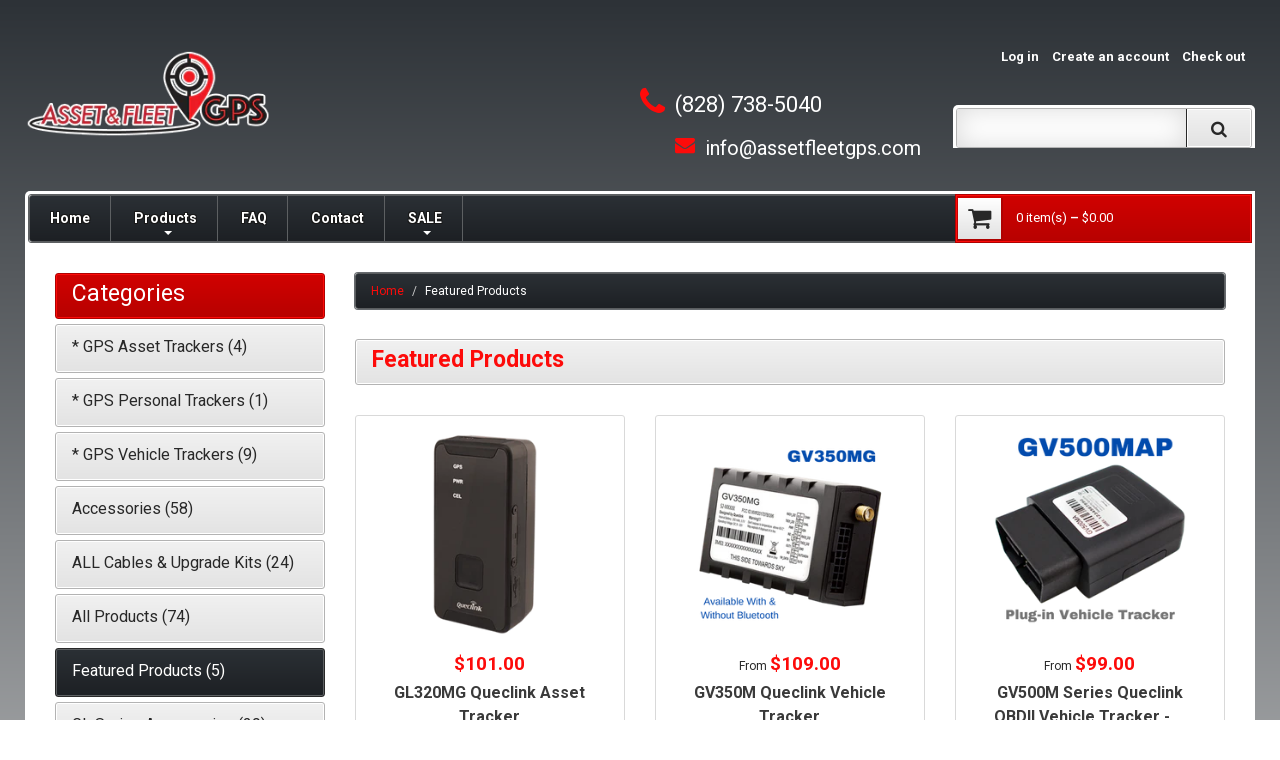

--- FILE ---
content_type: text/html; charset=utf-8
request_url: https://assetfleetgps.com/collections/frontpage
body_size: 27017
content:
<!doctype html>
<!--[if lt IE 7]><html class="no-js lt-ie9 lt-ie8 lt-ie7" lang="en"> <![endif]-->
<!--[if IE 7]><html class="no-js lt-ie9 lt-ie8" lang="en"> <![endif]-->
<!--[if IE 8]><html class="no-js lt-ie9" lang="en"> <![endif]-->
<!--[if IE 9 ]><html class="ie9 no-js"> <![endif]-->
<!--[if (gt IE 9)|!(IE)]><!--> <html class="no-js"> <!--<![endif]-->  
<head><!--Content in content_for_header -->
<!--LayoutHub-Embed--><link rel="stylesheet" type="text/css" href="data:text/css;base64," media="all">
<!--LH--><!--/LayoutHub-Embed--><!-- Google tag (gtag.js) -->
<script async src="https://www.googletagmanager.com/gtag/js?id=AW-11066478521"></script>
<script>
  window.dataLayer = window.dataLayer || [];
  function gtag(){dataLayer.push(arguments);}
  gtag('js', new Date());

  gtag('config', 'AW-11066478521');
</script>

  <meta name="google-site-verification" content="s7D6PytDBiUF3_R4DBTUvZUbh7cJcxk6skEOZqDbvWM" />
  <meta name="google-site-verification" content="W0BFRor6e20GkBRuCpbRjqtlBjEiccwQ66ss2-9JcDU" />
    <meta charset="utf-8">
    <meta http-equiv="X-UA-Compatible" content="IE=edge,chrome=1">
    
    <meta name="viewport" content="width=device-width, initial-scale=1, maximum-scale=1" />

    
    <title>Featured Products | Asset &amp; Fleet GPS</title>
    

    <link rel="canonical" href="https://assetfleetgps.com/collections/frontpage" />
  	<link href="//assetfleetgps.com/cdn/shop/t/2/assets/favicon.ico?v=37133258130381599941540423559" rel="shortcut icon" type="image/x-icon" />
    <script>window.performance && window.performance.mark && window.performance.mark('shopify.content_for_header.start');</script><meta name="google-site-verification" content="MTohXjGCvbPetFHZp-wUmCkDM7CHzgJiF1d_1rdtYxs">
<meta id="shopify-digital-wallet" name="shopify-digital-wallet" content="/12635177019/digital_wallets/dialog">
<meta name="shopify-checkout-api-token" content="b36bd0e9807add07420507da302aa71c">
<link rel="alternate" type="application/atom+xml" title="Feed" href="/collections/frontpage.atom" />
<link rel="alternate" type="application/json+oembed" href="https://assetfleetgps.com/collections/frontpage.oembed">
<script async="async" src="/checkouts/internal/preloads.js?locale=en-US"></script>
<link rel="preconnect" href="https://shop.app" crossorigin="anonymous">
<script async="async" src="https://shop.app/checkouts/internal/preloads.js?locale=en-US&shop_id=12635177019" crossorigin="anonymous"></script>
<script id="apple-pay-shop-capabilities" type="application/json">{"shopId":12635177019,"countryCode":"US","currencyCode":"USD","merchantCapabilities":["supports3DS"],"merchantId":"gid:\/\/shopify\/Shop\/12635177019","merchantName":"Asset \u0026 Fleet GPS","requiredBillingContactFields":["postalAddress","email","phone"],"requiredShippingContactFields":["postalAddress","email","phone"],"shippingType":"shipping","supportedNetworks":["visa","masterCard","amex","discover","elo","jcb"],"total":{"type":"pending","label":"Asset \u0026 Fleet GPS","amount":"1.00"},"shopifyPaymentsEnabled":true,"supportsSubscriptions":true}</script>
<script id="shopify-features" type="application/json">{"accessToken":"b36bd0e9807add07420507da302aa71c","betas":["rich-media-storefront-analytics"],"domain":"assetfleetgps.com","predictiveSearch":true,"shopId":12635177019,"locale":"en"}</script>
<script>var Shopify = Shopify || {};
Shopify.shop = "asset-fleet-gps.myshopify.com";
Shopify.locale = "en";
Shopify.currency = {"active":"USD","rate":"1.0"};
Shopify.country = "US";
Shopify.theme = {"name":"theme045","id":42136272955,"schema_name":null,"schema_version":null,"theme_store_id":null,"role":"main"};
Shopify.theme.handle = "null";
Shopify.theme.style = {"id":null,"handle":null};
Shopify.cdnHost = "assetfleetgps.com/cdn";
Shopify.routes = Shopify.routes || {};
Shopify.routes.root = "/";</script>
<script type="module">!function(o){(o.Shopify=o.Shopify||{}).modules=!0}(window);</script>
<script>!function(o){function n(){var o=[];function n(){o.push(Array.prototype.slice.apply(arguments))}return n.q=o,n}var t=o.Shopify=o.Shopify||{};t.loadFeatures=n(),t.autoloadFeatures=n()}(window);</script>
<script>
  window.ShopifyPay = window.ShopifyPay || {};
  window.ShopifyPay.apiHost = "shop.app\/pay";
  window.ShopifyPay.redirectState = null;
</script>
<script id="shop-js-analytics" type="application/json">{"pageType":"collection"}</script>
<script defer="defer" async type="module" src="//assetfleetgps.com/cdn/shopifycloud/shop-js/modules/v2/client.init-shop-cart-sync_IZsNAliE.en.esm.js"></script>
<script defer="defer" async type="module" src="//assetfleetgps.com/cdn/shopifycloud/shop-js/modules/v2/chunk.common_0OUaOowp.esm.js"></script>
<script type="module">
  await import("//assetfleetgps.com/cdn/shopifycloud/shop-js/modules/v2/client.init-shop-cart-sync_IZsNAliE.en.esm.js");
await import("//assetfleetgps.com/cdn/shopifycloud/shop-js/modules/v2/chunk.common_0OUaOowp.esm.js");

  window.Shopify.SignInWithShop?.initShopCartSync?.({"fedCMEnabled":true,"windoidEnabled":true});

</script>
<script>
  window.Shopify = window.Shopify || {};
  if (!window.Shopify.featureAssets) window.Shopify.featureAssets = {};
  window.Shopify.featureAssets['shop-js'] = {"shop-cart-sync":["modules/v2/client.shop-cart-sync_DLOhI_0X.en.esm.js","modules/v2/chunk.common_0OUaOowp.esm.js"],"init-fed-cm":["modules/v2/client.init-fed-cm_C6YtU0w6.en.esm.js","modules/v2/chunk.common_0OUaOowp.esm.js"],"shop-button":["modules/v2/client.shop-button_BCMx7GTG.en.esm.js","modules/v2/chunk.common_0OUaOowp.esm.js"],"shop-cash-offers":["modules/v2/client.shop-cash-offers_BT26qb5j.en.esm.js","modules/v2/chunk.common_0OUaOowp.esm.js","modules/v2/chunk.modal_CGo_dVj3.esm.js"],"init-windoid":["modules/v2/client.init-windoid_B9PkRMql.en.esm.js","modules/v2/chunk.common_0OUaOowp.esm.js"],"init-shop-email-lookup-coordinator":["modules/v2/client.init-shop-email-lookup-coordinator_DZkqjsbU.en.esm.js","modules/v2/chunk.common_0OUaOowp.esm.js"],"shop-toast-manager":["modules/v2/client.shop-toast-manager_Di2EnuM7.en.esm.js","modules/v2/chunk.common_0OUaOowp.esm.js"],"shop-login-button":["modules/v2/client.shop-login-button_BtqW_SIO.en.esm.js","modules/v2/chunk.common_0OUaOowp.esm.js","modules/v2/chunk.modal_CGo_dVj3.esm.js"],"avatar":["modules/v2/client.avatar_BTnouDA3.en.esm.js"],"pay-button":["modules/v2/client.pay-button_CWa-C9R1.en.esm.js","modules/v2/chunk.common_0OUaOowp.esm.js"],"init-shop-cart-sync":["modules/v2/client.init-shop-cart-sync_IZsNAliE.en.esm.js","modules/v2/chunk.common_0OUaOowp.esm.js"],"init-customer-accounts":["modules/v2/client.init-customer-accounts_DenGwJTU.en.esm.js","modules/v2/client.shop-login-button_BtqW_SIO.en.esm.js","modules/v2/chunk.common_0OUaOowp.esm.js","modules/v2/chunk.modal_CGo_dVj3.esm.js"],"init-shop-for-new-customer-accounts":["modules/v2/client.init-shop-for-new-customer-accounts_JdHXxpS9.en.esm.js","modules/v2/client.shop-login-button_BtqW_SIO.en.esm.js","modules/v2/chunk.common_0OUaOowp.esm.js","modules/v2/chunk.modal_CGo_dVj3.esm.js"],"init-customer-accounts-sign-up":["modules/v2/client.init-customer-accounts-sign-up_D6__K_p8.en.esm.js","modules/v2/client.shop-login-button_BtqW_SIO.en.esm.js","modules/v2/chunk.common_0OUaOowp.esm.js","modules/v2/chunk.modal_CGo_dVj3.esm.js"],"checkout-modal":["modules/v2/client.checkout-modal_C_ZQDY6s.en.esm.js","modules/v2/chunk.common_0OUaOowp.esm.js","modules/v2/chunk.modal_CGo_dVj3.esm.js"],"shop-follow-button":["modules/v2/client.shop-follow-button_XetIsj8l.en.esm.js","modules/v2/chunk.common_0OUaOowp.esm.js","modules/v2/chunk.modal_CGo_dVj3.esm.js"],"lead-capture":["modules/v2/client.lead-capture_DvA72MRN.en.esm.js","modules/v2/chunk.common_0OUaOowp.esm.js","modules/v2/chunk.modal_CGo_dVj3.esm.js"],"shop-login":["modules/v2/client.shop-login_ClXNxyh6.en.esm.js","modules/v2/chunk.common_0OUaOowp.esm.js","modules/v2/chunk.modal_CGo_dVj3.esm.js"],"payment-terms":["modules/v2/client.payment-terms_CNlwjfZz.en.esm.js","modules/v2/chunk.common_0OUaOowp.esm.js","modules/v2/chunk.modal_CGo_dVj3.esm.js"]};
</script>
<script>(function() {
  var isLoaded = false;
  function asyncLoad() {
    if (isLoaded) return;
    isLoaded = true;
    var urls = ["https:\/\/cdn-bundler.nice-team.net\/app\/js\/bundler.js?shop=asset-fleet-gps.myshopify.com","https:\/\/cdn-app.cart-bot.net\/public\/js\/append.js?shop=asset-fleet-gps.myshopify.com"];
    for (var i = 0; i < urls.length; i++) {
      var s = document.createElement('script');
      s.type = 'text/javascript';
      s.async = true;
      s.src = urls[i];
      var x = document.getElementsByTagName('script')[0];
      x.parentNode.insertBefore(s, x);
    }
  };
  if(window.attachEvent) {
    window.attachEvent('onload', asyncLoad);
  } else {
    window.addEventListener('load', asyncLoad, false);
  }
})();</script>
<script id="__st">var __st={"a":12635177019,"offset":-18000,"reqid":"49605e27-bac8-4b35-9fc8-5aff39a336c5-1768539806","pageurl":"assetfleetgps.com\/collections\/frontpage","u":"363cbfbffc2c","p":"collection","rtyp":"collection","rid":77476134971};</script>
<script>window.ShopifyPaypalV4VisibilityTracking = true;</script>
<script id="captcha-bootstrap">!function(){'use strict';const t='contact',e='account',n='new_comment',o=[[t,t],['blogs',n],['comments',n],[t,'customer']],c=[[e,'customer_login'],[e,'guest_login'],[e,'recover_customer_password'],[e,'create_customer']],r=t=>t.map((([t,e])=>`form[action*='/${t}']:not([data-nocaptcha='true']) input[name='form_type'][value='${e}']`)).join(','),a=t=>()=>t?[...document.querySelectorAll(t)].map((t=>t.form)):[];function s(){const t=[...o],e=r(t);return a(e)}const i='password',u='form_key',d=['recaptcha-v3-token','g-recaptcha-response','h-captcha-response',i],f=()=>{try{return window.sessionStorage}catch{return}},m='__shopify_v',_=t=>t.elements[u];function p(t,e,n=!1){try{const o=window.sessionStorage,c=JSON.parse(o.getItem(e)),{data:r}=function(t){const{data:e,action:n}=t;return t[m]||n?{data:e,action:n}:{data:t,action:n}}(c);for(const[e,n]of Object.entries(r))t.elements[e]&&(t.elements[e].value=n);n&&o.removeItem(e)}catch(o){console.error('form repopulation failed',{error:o})}}const l='form_type',E='cptcha';function T(t){t.dataset[E]=!0}const w=window,h=w.document,L='Shopify',v='ce_forms',y='captcha';let A=!1;((t,e)=>{const n=(g='f06e6c50-85a8-45c8-87d0-21a2b65856fe',I='https://cdn.shopify.com/shopifycloud/storefront-forms-hcaptcha/ce_storefront_forms_captcha_hcaptcha.v1.5.2.iife.js',D={infoText:'Protected by hCaptcha',privacyText:'Privacy',termsText:'Terms'},(t,e,n)=>{const o=w[L][v],c=o.bindForm;if(c)return c(t,g,e,D).then(n);var r;o.q.push([[t,g,e,D],n]),r=I,A||(h.body.append(Object.assign(h.createElement('script'),{id:'captcha-provider',async:!0,src:r})),A=!0)});var g,I,D;w[L]=w[L]||{},w[L][v]=w[L][v]||{},w[L][v].q=[],w[L][y]=w[L][y]||{},w[L][y].protect=function(t,e){n(t,void 0,e),T(t)},Object.freeze(w[L][y]),function(t,e,n,w,h,L){const[v,y,A,g]=function(t,e,n){const i=e?o:[],u=t?c:[],d=[...i,...u],f=r(d),m=r(i),_=r(d.filter((([t,e])=>n.includes(e))));return[a(f),a(m),a(_),s()]}(w,h,L),I=t=>{const e=t.target;return e instanceof HTMLFormElement?e:e&&e.form},D=t=>v().includes(t);t.addEventListener('submit',(t=>{const e=I(t);if(!e)return;const n=D(e)&&!e.dataset.hcaptchaBound&&!e.dataset.recaptchaBound,o=_(e),c=g().includes(e)&&(!o||!o.value);(n||c)&&t.preventDefault(),c&&!n&&(function(t){try{if(!f())return;!function(t){const e=f();if(!e)return;const n=_(t);if(!n)return;const o=n.value;o&&e.removeItem(o)}(t);const e=Array.from(Array(32),(()=>Math.random().toString(36)[2])).join('');!function(t,e){_(t)||t.append(Object.assign(document.createElement('input'),{type:'hidden',name:u})),t.elements[u].value=e}(t,e),function(t,e){const n=f();if(!n)return;const o=[...t.querySelectorAll(`input[type='${i}']`)].map((({name:t})=>t)),c=[...d,...o],r={};for(const[a,s]of new FormData(t).entries())c.includes(a)||(r[a]=s);n.setItem(e,JSON.stringify({[m]:1,action:t.action,data:r}))}(t,e)}catch(e){console.error('failed to persist form',e)}}(e),e.submit())}));const S=(t,e)=>{t&&!t.dataset[E]&&(n(t,e.some((e=>e===t))),T(t))};for(const o of['focusin','change'])t.addEventListener(o,(t=>{const e=I(t);D(e)&&S(e,y())}));const B=e.get('form_key'),M=e.get(l),P=B&&M;t.addEventListener('DOMContentLoaded',(()=>{const t=y();if(P)for(const e of t)e.elements[l].value===M&&p(e,B);[...new Set([...A(),...v().filter((t=>'true'===t.dataset.shopifyCaptcha))])].forEach((e=>S(e,t)))}))}(h,new URLSearchParams(w.location.search),n,t,e,['guest_login'])})(!0,!0)}();</script>
<script integrity="sha256-4kQ18oKyAcykRKYeNunJcIwy7WH5gtpwJnB7kiuLZ1E=" data-source-attribution="shopify.loadfeatures" defer="defer" src="//assetfleetgps.com/cdn/shopifycloud/storefront/assets/storefront/load_feature-a0a9edcb.js" crossorigin="anonymous"></script>
<script crossorigin="anonymous" defer="defer" src="//assetfleetgps.com/cdn/shopifycloud/storefront/assets/shopify_pay/storefront-65b4c6d7.js?v=20250812"></script>
<script data-source-attribution="shopify.dynamic_checkout.dynamic.init">var Shopify=Shopify||{};Shopify.PaymentButton=Shopify.PaymentButton||{isStorefrontPortableWallets:!0,init:function(){window.Shopify.PaymentButton.init=function(){};var t=document.createElement("script");t.src="https://assetfleetgps.com/cdn/shopifycloud/portable-wallets/latest/portable-wallets.en.js",t.type="module",document.head.appendChild(t)}};
</script>
<script data-source-attribution="shopify.dynamic_checkout.buyer_consent">
  function portableWalletsHideBuyerConsent(e){var t=document.getElementById("shopify-buyer-consent"),n=document.getElementById("shopify-subscription-policy-button");t&&n&&(t.classList.add("hidden"),t.setAttribute("aria-hidden","true"),n.removeEventListener("click",e))}function portableWalletsShowBuyerConsent(e){var t=document.getElementById("shopify-buyer-consent"),n=document.getElementById("shopify-subscription-policy-button");t&&n&&(t.classList.remove("hidden"),t.removeAttribute("aria-hidden"),n.addEventListener("click",e))}window.Shopify?.PaymentButton&&(window.Shopify.PaymentButton.hideBuyerConsent=portableWalletsHideBuyerConsent,window.Shopify.PaymentButton.showBuyerConsent=portableWalletsShowBuyerConsent);
</script>
<script data-source-attribution="shopify.dynamic_checkout.cart.bootstrap">document.addEventListener("DOMContentLoaded",(function(){function t(){return document.querySelector("shopify-accelerated-checkout-cart, shopify-accelerated-checkout")}if(t())Shopify.PaymentButton.init();else{new MutationObserver((function(e,n){t()&&(Shopify.PaymentButton.init(),n.disconnect())})).observe(document.body,{childList:!0,subtree:!0})}}));
</script>
<link id="shopify-accelerated-checkout-styles" rel="stylesheet" media="screen" href="https://assetfleetgps.com/cdn/shopifycloud/portable-wallets/latest/accelerated-checkout-backwards-compat.css" crossorigin="anonymous">
<style id="shopify-accelerated-checkout-cart">
        #shopify-buyer-consent {
  margin-top: 1em;
  display: inline-block;
  width: 100%;
}

#shopify-buyer-consent.hidden {
  display: none;
}

#shopify-subscription-policy-button {
  background: none;
  border: none;
  padding: 0;
  text-decoration: underline;
  font-size: inherit;
  cursor: pointer;
}

#shopify-subscription-policy-button::before {
  box-shadow: none;
}

      </style>

<script>window.performance && window.performance.mark && window.performance.mark('shopify.content_for_header.end');</script>

    <link href="//assetfleetgps.com/cdn/shop/t/2/assets/bootstrap.css?v=93443309357166290721540412249" rel="stylesheet" type="text/css" media="all" /> 
    <link href="//assetfleetgps.com/cdn/shop/t/2/assets/assets.css?v=39084872314648072591673117411" rel="stylesheet" type="text/css" media="all" /> 
    <link href="//assetfleetgps.com/cdn/shop/t/2/assets/style.css?v=133612134206641924911676766173" rel="stylesheet" type="text/css" media="all" />
    <link href="//assetfleetgps.com/cdn/shop/t/2/assets/responsive.css?v=141242263676380987721540412260" rel="stylesheet" type="text/css" media="all" />
    <link href="//assetfleetgps.com/cdn/shop/t/2/assets/font-awesome.css?v=180599835487897900201673117411" rel="stylesheet" type="text/css" media="all" />

	<link href='//fonts.googleapis.com/css?family=Roboto:400,100,300,500,700,900' rel='stylesheet' type='text/css'>
    <link href='//fonts.googleapis.com/css?family=Roboto:400,100,300,500,700,900' rel='stylesheet' type='text/css'>

    <!--[if lt IE 9]>
    <script src="//html5shiv.googlecode.com/svn/trunk/html5.js" type="text/javascript"></script>
    <link href="//assetfleetgps.com/cdn/shop/t/2/assets/ie8.css?v=66240258755826191571540412260" rel="stylesheet" type="text/css" media="all" />
    <![endif]-->

    <!--[if IE 9]>
    <link href="//assetfleetgps.com/cdn/shop/t/2/assets/ie9.css?v=111603181540343972631540412260" rel="stylesheet" type="text/css" media="all" />
    <![endif]-->

    <!--[if gte IE 9]>
    <style type="text/css">.gradient,.btn.details, #navigation nav, .custom_footer .list1 li a {filter: none;}</style>
    <![endif]-->

    

    <script src="//assetfleetgps.com/cdn/shopifycloud/storefront/assets/themes_support/option_selection-b017cd28.js" type="text/javascript"></script>
    <script src="//ajax.googleapis.com/ajax/libs/jquery/1.8.3/jquery.min.js" type="text/javascript"></script>  
    <script src="//assetfleetgps.com/cdn/shop/t/2/assets/bootstrap.min.js?v=169742497270567444961540412249" type="text/javascript"></script>
    <script src="//assetfleetgps.com/cdn/shop/t/2/assets/jquery-migrate-1.2.1.min.js?v=122074188791053731101540412254" type="text/javascript"></script>
    <script src="//assetfleetgps.com/cdn/shop/t/2/assets/jquery.mobile.customized.min.js?v=112395662435982372591540412255" type="text/javascript"></script>
    <script src="//assetfleetgps.com/cdn/shop/t/2/assets/shop.js?v=51431635543879666551540412260" type="text/javascript"></script>
    <script src="//assetfleetgps.com/cdn/shop/t/2/assets/jquery.easing.1.3.js?v=172541285191835633401540412254" type="text/javascript"></script>
    <script src="//assetfleetgps.com/cdn/shop/t/2/assets/api.jquery.js?v=117108174632146741091540412249" type="text/javascript"></script>
    <script src="//assetfleetgps.com/cdn/shop/t/2/assets/ajaxify-shop.js?v=144620053758197851981540412249" type="text/javascript"></script>
    <script src="//assetfleetgps.com/cdn/shop/t/2/assets/hoverIntent.js?v=84919160550285729141540412254" type="text/javascript"></script>
    <script src="//assetfleetgps.com/cdn/shop/t/2/assets/superfish.js?v=19899534622193427161540412256" type="text/javascript"></script>
    <script src="//assetfleetgps.com/cdn/shop/t/2/assets/supersubs.js?v=136522731378567858201540412256" type="text/javascript"></script>
    <script src="//assetfleetgps.com/cdn/shop/t/2/assets/jquery.mobilemenu.js?v=48228006644557168721540412255" type="text/javascript"></script>
    <script src="//assetfleetgps.com/cdn/shop/t/2/assets/sftouchscreen.js?v=112366920105338648641540412256" type="text/javascript"></script>
    <script src="//assetfleetgps.com/cdn/shop/t/2/assets/jquery.fancybox-1.3.4.js?v=173124019570998591221540412255" type="text/javascript"></script>
    <script src="//assetfleetgps.com/cdn/shop/t/2/assets/jquery.bxslider.min.js?v=166052905847431135531540412254" type="text/javascript"></script>
    <script src="//assetfleetgps.com/cdn/shop/t/2/assets/jquery.nivoslider.js?v=41603007842564466301540412255" type="text/javascript"></script>
    <script src="//assetfleetgps.com/cdn/shop/t/2/assets/jquery.customSelect.min.js?v=56461883572484533711540412254" type="text/javascript"></script>
  	<script src="//assetfleetgps.com/cdn/shop/t/2/assets/tm-stick-up.js?v=180777948796900364681540412256" type="text/javascript"></script>
  	<script src="//assetfleetgps.com/cdn/shop/t/2/assets/jquery.equalheights.js?v=86377953569601148451540412254" type="text/javascript"></script>
    





<!-- BEGIN app block: shopify://apps/bundler/blocks/bundler-script-append/7a6ae1b8-3b16-449b-8429-8bb89a62c664 --><script defer="defer">
	/**	Bundler script loader, version number: 2.0 */
	(function(){
		var loadScript=function(a,b){var c=document.createElement("script");c.type="text/javascript",c.readyState?c.onreadystatechange=function(){("loaded"==c.readyState||"complete"==c.readyState)&&(c.onreadystatechange=null,b())}:c.onload=function(){b()},c.src=a,document.getElementsByTagName("head")[0].appendChild(c)};
		appendScriptUrl('asset-fleet-gps.myshopify.com');

		// get script url and append timestamp of last change
		function appendScriptUrl(shop) {

			var timeStamp = Math.floor(Date.now() / (1000*1*1));
			var timestampUrl = 'https://bundler.nice-team.net/app/shop/status/'+shop+'.js?'+timeStamp;

			loadScript(timestampUrl, function() {
				// append app script
				if (typeof bundler_settings_updated == 'undefined') {
					console.log('settings are undefined');
					bundler_settings_updated = 'default-by-script';
				}
				var scriptUrl = "https://cdn-bundler.nice-team.net/app/js/bundler-script.js?shop="+shop+"&"+bundler_settings_updated;
				loadScript(scriptUrl, function(){});
			});
		}
	})();

	var BndlrScriptAppended = true;
	
</script>

<!-- END app block --><!-- BEGIN app block: shopify://apps/hulk-form-builder/blocks/app-embed/b6b8dd14-356b-4725-a4ed-77232212b3c3 --><!-- BEGIN app snippet: hulkapps-formbuilder-theme-ext --><script type="text/javascript">
  
  if (typeof window.formbuilder_customer != "object") {
        window.formbuilder_customer = {}
  }

  window.hulkFormBuilder = {
    form_data: {},
    shop_data: {"shop_dmyKjiuV9n0JT456WcE9Sg":{"shop_uuid":"dmyKjiuV9n0JT456WcE9Sg","shop_timezone":"America\/New_York","shop_id":78111,"shop_is_after_submit_enabled":true,"shop_shopify_plan":"Basic","shop_shopify_domain":"asset-fleet-gps.myshopify.com","shop_created_at":"2023-02-08T22:19:30.037-06:00","is_skip_metafield":false,"shop_deleted":false,"shop_disabled":false}},
    settings_data: {"shop_settings":{"shop_customise_msgs":[],"default_customise_msgs":{"is_required":"is required","thank_you":"Thank you! The form was submitted successfully.","processing":"Processing...","valid_data":"Please provide valid data","valid_email":"Provide valid email format","valid_tags":"HTML Tags are not allowed","valid_phone":"Provide valid phone number","valid_captcha":"Please provide valid captcha response","valid_url":"Provide valid URL","only_number_alloud":"Provide valid number in","number_less":"must be less than","number_more":"must be more than","image_must_less":"Image must be less than 20MB","image_number":"Images allowed","image_extension":"Invalid extension! Please provide image file","error_image_upload":"Error in image upload. Please try again.","error_file_upload":"Error in file upload. Please try again.","your_response":"Your response","error_form_submit":"Error occur.Please try again after sometime.","email_submitted":"Form with this email is already submitted","invalid_email_by_zerobounce":"The email address you entered appears to be invalid. Please check it and try again.","download_file":"Download file","card_details_invalid":"Your card details are invalid","card_details":"Card details","please_enter_card_details":"Please enter card details","card_number":"Card number","exp_mm":"Exp MM","exp_yy":"Exp YY","crd_cvc":"CVV","payment_value":"Payment amount","please_enter_payment_amount":"Please enter payment amount","address1":"Address line 1","address2":"Address line 2","city":"City","province":"Province","zipcode":"Zip code","country":"Country","blocked_domain":"This form does not accept addresses from","file_must_less":"File must be less than 20MB","file_extension":"Invalid extension! Please provide file","only_file_number_alloud":"files allowed","previous":"Previous","next":"Next","must_have_a_input":"Please enter at least one field.","please_enter_required_data":"Please enter required data","atleast_one_special_char":"Include at least one special character","atleast_one_lowercase_char":"Include at least one lowercase character","atleast_one_uppercase_char":"Include at least one uppercase character","atleast_one_number":"Include at least one number","must_have_8_chars":"Must have 8 characters long","be_between_8_and_12_chars":"Be between 8 and 12 characters long","please_select":"Please Select","phone_submitted":"Form with this phone number is already submitted","user_res_parse_error":"Error while submitting the form","valid_same_values":"values must be same","product_choice_clear_selection":"Clear Selection","picture_choice_clear_selection":"Clear Selection","remove_all_for_file_image_upload":"Remove All","invalid_file_type_for_image_upload":"You can't upload files of this type.","invalid_file_type_for_signature_upload":"You can't upload files of this type.","max_files_exceeded_for_file_upload":"You can not upload any more files.","max_files_exceeded_for_image_upload":"You can not upload any more files.","file_already_exist":"File already uploaded","max_limit_exceed":"You have added the maximum number of text fields.","cancel_upload_for_file_upload":"Cancel upload","cancel_upload_for_image_upload":"Cancel upload","cancel_upload_for_signature_upload":"Cancel upload"},"shop_blocked_domains":[]}},
    features_data: {"shop_plan_features":{"shop_plan_features":["unlimited-forms","full-design-customization","export-form-submissions","multiple-recipients-for-form-submissions","multiple-admin-notifications","enable-captcha","unlimited-file-uploads","save-submitted-form-data","set-auto-response-message","conditional-logic","form-banner","save-as-draft-facility","include-user-response-in-admin-email","disable-form-submission","file-upload"]}},
    shop: null,
    shop_id: null,
    plan_features: null,
    validateDoubleQuotes: false,
    assets: {
      extraFunctions: "https://cdn.shopify.com/extensions/019bb5ee-ec40-7527-955d-c1b8751eb060/form-builder-by-hulkapps-50/assets/extra-functions.js",
      extraStyles: "https://cdn.shopify.com/extensions/019bb5ee-ec40-7527-955d-c1b8751eb060/form-builder-by-hulkapps-50/assets/extra-styles.css",
      bootstrapStyles: "https://cdn.shopify.com/extensions/019bb5ee-ec40-7527-955d-c1b8751eb060/form-builder-by-hulkapps-50/assets/theme-app-extension-bootstrap.css"
    },
    translations: {
      htmlTagNotAllowed: "HTML Tags are not allowed",
      sqlQueryNotAllowed: "SQL Queries are not allowed",
      doubleQuoteNotAllowed: "Double quotes are not allowed",
      vorwerkHttpWwwNotAllowed: "The words \u0026#39;http\u0026#39; and \u0026#39;www\u0026#39; are not allowed. Please remove them and try again.",
      maxTextFieldsReached: "You have added the maximum number of text fields.",
      avoidNegativeWords: "Avoid negative words: Don\u0026#39;t use negative words in your contact message.",
      customDesignOnly: "This form is for custom designs requests. For general inquiries please contact our team at info@stagheaddesigns.com",
      zerobounceApiErrorMsg: "We couldn\u0026#39;t verify your email due to a technical issue. Please try again later.",
    }

  }

  

  window.FbThemeAppExtSettingsHash = {}
  
</script><!-- END app snippet --><!-- END app block --><script src="https://cdn.shopify.com/extensions/019bb5ee-ec40-7527-955d-c1b8751eb060/form-builder-by-hulkapps-50/assets/form-builder-script.js" type="text/javascript" defer="defer"></script>
<script src="https://cdn.shopify.com/extensions/019b92df-1966-750c-943d-a8ced4b05ac2/option-cli3-369/assets/gpomain.js" type="text/javascript" defer="defer"></script>
<link href="https://monorail-edge.shopifysvc.com" rel="dns-prefetch">
<script>(function(){if ("sendBeacon" in navigator && "performance" in window) {try {var session_token_from_headers = performance.getEntriesByType('navigation')[0].serverTiming.find(x => x.name == '_s').description;} catch {var session_token_from_headers = undefined;}var session_cookie_matches = document.cookie.match(/_shopify_s=([^;]*)/);var session_token_from_cookie = session_cookie_matches && session_cookie_matches.length === 2 ? session_cookie_matches[1] : "";var session_token = session_token_from_headers || session_token_from_cookie || "";function handle_abandonment_event(e) {var entries = performance.getEntries().filter(function(entry) {return /monorail-edge.shopifysvc.com/.test(entry.name);});if (!window.abandonment_tracked && entries.length === 0) {window.abandonment_tracked = true;var currentMs = Date.now();var navigation_start = performance.timing.navigationStart;var payload = {shop_id: 12635177019,url: window.location.href,navigation_start,duration: currentMs - navigation_start,session_token,page_type: "collection"};window.navigator.sendBeacon("https://monorail-edge.shopifysvc.com/v1/produce", JSON.stringify({schema_id: "online_store_buyer_site_abandonment/1.1",payload: payload,metadata: {event_created_at_ms: currentMs,event_sent_at_ms: currentMs}}));}}window.addEventListener('pagehide', handle_abandonment_event);}}());</script>
<script id="web-pixels-manager-setup">(function e(e,d,r,n,o){if(void 0===o&&(o={}),!Boolean(null===(a=null===(i=window.Shopify)||void 0===i?void 0:i.analytics)||void 0===a?void 0:a.replayQueue)){var i,a;window.Shopify=window.Shopify||{};var t=window.Shopify;t.analytics=t.analytics||{};var s=t.analytics;s.replayQueue=[],s.publish=function(e,d,r){return s.replayQueue.push([e,d,r]),!0};try{self.performance.mark("wpm:start")}catch(e){}var l=function(){var e={modern:/Edge?\/(1{2}[4-9]|1[2-9]\d|[2-9]\d{2}|\d{4,})\.\d+(\.\d+|)|Firefox\/(1{2}[4-9]|1[2-9]\d|[2-9]\d{2}|\d{4,})\.\d+(\.\d+|)|Chrom(ium|e)\/(9{2}|\d{3,})\.\d+(\.\d+|)|(Maci|X1{2}).+ Version\/(15\.\d+|(1[6-9]|[2-9]\d|\d{3,})\.\d+)([,.]\d+|)( \(\w+\)|)( Mobile\/\w+|) Safari\/|Chrome.+OPR\/(9{2}|\d{3,})\.\d+\.\d+|(CPU[ +]OS|iPhone[ +]OS|CPU[ +]iPhone|CPU IPhone OS|CPU iPad OS)[ +]+(15[._]\d+|(1[6-9]|[2-9]\d|\d{3,})[._]\d+)([._]\d+|)|Android:?[ /-](13[3-9]|1[4-9]\d|[2-9]\d{2}|\d{4,})(\.\d+|)(\.\d+|)|Android.+Firefox\/(13[5-9]|1[4-9]\d|[2-9]\d{2}|\d{4,})\.\d+(\.\d+|)|Android.+Chrom(ium|e)\/(13[3-9]|1[4-9]\d|[2-9]\d{2}|\d{4,})\.\d+(\.\d+|)|SamsungBrowser\/([2-9]\d|\d{3,})\.\d+/,legacy:/Edge?\/(1[6-9]|[2-9]\d|\d{3,})\.\d+(\.\d+|)|Firefox\/(5[4-9]|[6-9]\d|\d{3,})\.\d+(\.\d+|)|Chrom(ium|e)\/(5[1-9]|[6-9]\d|\d{3,})\.\d+(\.\d+|)([\d.]+$|.*Safari\/(?![\d.]+ Edge\/[\d.]+$))|(Maci|X1{2}).+ Version\/(10\.\d+|(1[1-9]|[2-9]\d|\d{3,})\.\d+)([,.]\d+|)( \(\w+\)|)( Mobile\/\w+|) Safari\/|Chrome.+OPR\/(3[89]|[4-9]\d|\d{3,})\.\d+\.\d+|(CPU[ +]OS|iPhone[ +]OS|CPU[ +]iPhone|CPU IPhone OS|CPU iPad OS)[ +]+(10[._]\d+|(1[1-9]|[2-9]\d|\d{3,})[._]\d+)([._]\d+|)|Android:?[ /-](13[3-9]|1[4-9]\d|[2-9]\d{2}|\d{4,})(\.\d+|)(\.\d+|)|Mobile Safari.+OPR\/([89]\d|\d{3,})\.\d+\.\d+|Android.+Firefox\/(13[5-9]|1[4-9]\d|[2-9]\d{2}|\d{4,})\.\d+(\.\d+|)|Android.+Chrom(ium|e)\/(13[3-9]|1[4-9]\d|[2-9]\d{2}|\d{4,})\.\d+(\.\d+|)|Android.+(UC? ?Browser|UCWEB|U3)[ /]?(15\.([5-9]|\d{2,})|(1[6-9]|[2-9]\d|\d{3,})\.\d+)\.\d+|SamsungBrowser\/(5\.\d+|([6-9]|\d{2,})\.\d+)|Android.+MQ{2}Browser\/(14(\.(9|\d{2,})|)|(1[5-9]|[2-9]\d|\d{3,})(\.\d+|))(\.\d+|)|K[Aa][Ii]OS\/(3\.\d+|([4-9]|\d{2,})\.\d+)(\.\d+|)/},d=e.modern,r=e.legacy,n=navigator.userAgent;return n.match(d)?"modern":n.match(r)?"legacy":"unknown"}(),u="modern"===l?"modern":"legacy",c=(null!=n?n:{modern:"",legacy:""})[u],f=function(e){return[e.baseUrl,"/wpm","/b",e.hashVersion,"modern"===e.buildTarget?"m":"l",".js"].join("")}({baseUrl:d,hashVersion:r,buildTarget:u}),m=function(e){var d=e.version,r=e.bundleTarget,n=e.surface,o=e.pageUrl,i=e.monorailEndpoint;return{emit:function(e){var a=e.status,t=e.errorMsg,s=(new Date).getTime(),l=JSON.stringify({metadata:{event_sent_at_ms:s},events:[{schema_id:"web_pixels_manager_load/3.1",payload:{version:d,bundle_target:r,page_url:o,status:a,surface:n,error_msg:t},metadata:{event_created_at_ms:s}}]});if(!i)return console&&console.warn&&console.warn("[Web Pixels Manager] No Monorail endpoint provided, skipping logging."),!1;try{return self.navigator.sendBeacon.bind(self.navigator)(i,l)}catch(e){}var u=new XMLHttpRequest;try{return u.open("POST",i,!0),u.setRequestHeader("Content-Type","text/plain"),u.send(l),!0}catch(e){return console&&console.warn&&console.warn("[Web Pixels Manager] Got an unhandled error while logging to Monorail."),!1}}}}({version:r,bundleTarget:l,surface:e.surface,pageUrl:self.location.href,monorailEndpoint:e.monorailEndpoint});try{o.browserTarget=l,function(e){var d=e.src,r=e.async,n=void 0===r||r,o=e.onload,i=e.onerror,a=e.sri,t=e.scriptDataAttributes,s=void 0===t?{}:t,l=document.createElement("script"),u=document.querySelector("head"),c=document.querySelector("body");if(l.async=n,l.src=d,a&&(l.integrity=a,l.crossOrigin="anonymous"),s)for(var f in s)if(Object.prototype.hasOwnProperty.call(s,f))try{l.dataset[f]=s[f]}catch(e){}if(o&&l.addEventListener("load",o),i&&l.addEventListener("error",i),u)u.appendChild(l);else{if(!c)throw new Error("Did not find a head or body element to append the script");c.appendChild(l)}}({src:f,async:!0,onload:function(){if(!function(){var e,d;return Boolean(null===(d=null===(e=window.Shopify)||void 0===e?void 0:e.analytics)||void 0===d?void 0:d.initialized)}()){var d=window.webPixelsManager.init(e)||void 0;if(d){var r=window.Shopify.analytics;r.replayQueue.forEach((function(e){var r=e[0],n=e[1],o=e[2];d.publishCustomEvent(r,n,o)})),r.replayQueue=[],r.publish=d.publishCustomEvent,r.visitor=d.visitor,r.initialized=!0}}},onerror:function(){return m.emit({status:"failed",errorMsg:"".concat(f," has failed to load")})},sri:function(e){var d=/^sha384-[A-Za-z0-9+/=]+$/;return"string"==typeof e&&d.test(e)}(c)?c:"",scriptDataAttributes:o}),m.emit({status:"loading"})}catch(e){m.emit({status:"failed",errorMsg:(null==e?void 0:e.message)||"Unknown error"})}}})({shopId: 12635177019,storefrontBaseUrl: "https://assetfleetgps.com",extensionsBaseUrl: "https://extensions.shopifycdn.com/cdn/shopifycloud/web-pixels-manager",monorailEndpoint: "https://monorail-edge.shopifysvc.com/unstable/produce_batch",surface: "storefront-renderer",enabledBetaFlags: ["2dca8a86"],webPixelsConfigList: [{"id":"485130399","configuration":"{\"config\":\"{\\\"pixel_id\\\":\\\"G-J9L6K2Q2F1\\\",\\\"target_country\\\":\\\"US\\\",\\\"gtag_events\\\":[{\\\"type\\\":\\\"begin_checkout\\\",\\\"action_label\\\":\\\"G-J9L6K2Q2F1\\\"},{\\\"type\\\":\\\"search\\\",\\\"action_label\\\":\\\"G-J9L6K2Q2F1\\\"},{\\\"type\\\":\\\"view_item\\\",\\\"action_label\\\":[\\\"G-J9L6K2Q2F1\\\",\\\"MC-VEBN3XWBNZ\\\"]},{\\\"type\\\":\\\"purchase\\\",\\\"action_label\\\":[\\\"G-J9L6K2Q2F1\\\",\\\"MC-VEBN3XWBNZ\\\"]},{\\\"type\\\":\\\"page_view\\\",\\\"action_label\\\":[\\\"G-J9L6K2Q2F1\\\",\\\"MC-VEBN3XWBNZ\\\"]},{\\\"type\\\":\\\"add_payment_info\\\",\\\"action_label\\\":\\\"G-J9L6K2Q2F1\\\"},{\\\"type\\\":\\\"add_to_cart\\\",\\\"action_label\\\":\\\"G-J9L6K2Q2F1\\\"}],\\\"enable_monitoring_mode\\\":false}\"}","eventPayloadVersion":"v1","runtimeContext":"OPEN","scriptVersion":"b2a88bafab3e21179ed38636efcd8a93","type":"APP","apiClientId":1780363,"privacyPurposes":[],"dataSharingAdjustments":{"protectedCustomerApprovalScopes":["read_customer_address","read_customer_email","read_customer_name","read_customer_personal_data","read_customer_phone"]}},{"id":"92045471","eventPayloadVersion":"v1","runtimeContext":"LAX","scriptVersion":"1","type":"CUSTOM","privacyPurposes":["ANALYTICS"],"name":"Google Analytics tag (migrated)"},{"id":"shopify-app-pixel","configuration":"{}","eventPayloadVersion":"v1","runtimeContext":"STRICT","scriptVersion":"0450","apiClientId":"shopify-pixel","type":"APP","privacyPurposes":["ANALYTICS","MARKETING"]},{"id":"shopify-custom-pixel","eventPayloadVersion":"v1","runtimeContext":"LAX","scriptVersion":"0450","apiClientId":"shopify-pixel","type":"CUSTOM","privacyPurposes":["ANALYTICS","MARKETING"]}],isMerchantRequest: false,initData: {"shop":{"name":"Asset \u0026 Fleet GPS","paymentSettings":{"currencyCode":"USD"},"myshopifyDomain":"asset-fleet-gps.myshopify.com","countryCode":"US","storefrontUrl":"https:\/\/assetfleetgps.com"},"customer":null,"cart":null,"checkout":null,"productVariants":[],"purchasingCompany":null},},"https://assetfleetgps.com/cdn","fcfee988w5aeb613cpc8e4bc33m6693e112",{"modern":"","legacy":""},{"shopId":"12635177019","storefrontBaseUrl":"https:\/\/assetfleetgps.com","extensionBaseUrl":"https:\/\/extensions.shopifycdn.com\/cdn\/shopifycloud\/web-pixels-manager","surface":"storefront-renderer","enabledBetaFlags":"[\"2dca8a86\"]","isMerchantRequest":"false","hashVersion":"fcfee988w5aeb613cpc8e4bc33m6693e112","publish":"custom","events":"[[\"page_viewed\",{}],[\"collection_viewed\",{\"collection\":{\"id\":\"77476134971\",\"title\":\"Featured Products\",\"productVariants\":[{\"price\":{\"amount\":101.0,\"currencyCode\":\"USD\"},\"product\":{\"title\":\"GL320MG Queclink Asset Tracker\",\"vendor\":\"Queclink\",\"id\":\"1786190102587\",\"untranslatedTitle\":\"GL320MG Queclink Asset Tracker\",\"url\":\"\/products\/gl300m-advanced-asset-tracker\",\"type\":\"GPS\"},\"id\":\"42969497010335\",\"image\":{\"src\":\"\/\/assetfleetgps.com\/cdn\/shop\/products\/320.png?v=1676775920\"},\"sku\":\"GL320MG\",\"title\":\"Default Title\",\"untranslatedTitle\":\"Default Title\"},{\"price\":{\"amount\":109.0,\"currencyCode\":\"USD\"},\"product\":{\"title\":\"GV350M Queclink Vehicle Tracker\",\"vendor\":\"Queclink\",\"id\":\"1786218741819\",\"untranslatedTitle\":\"GV350M Queclink Vehicle Tracker\",\"url\":\"\/products\/queclink-gv350m-advanced-vehicle-tracker\",\"type\":\"GPS\"},\"id\":\"42970869530783\",\"image\":{\"src\":\"\/\/assetfleetgps.com\/cdn\/shop\/files\/350_3.png?v=1690392546\"},\"sku\":\"GV350MG\",\"title\":\"Standard (without Bluetooth)\",\"untranslatedTitle\":\"Standard (without Bluetooth)\"},{\"price\":{\"amount\":99.0,\"currencyCode\":\"USD\"},\"product\":{\"title\":\"GV500M Series Queclink OBDII Vehicle Tracker - GV500MA \u0026 GV500MAP\",\"vendor\":\"Queclink\",\"id\":\"1786233323579\",\"untranslatedTitle\":\"GV500M Series Queclink OBDII Vehicle Tracker - GV500MA \u0026 GV500MAP\",\"url\":\"\/products\/queclink-gv500m-gps-obdii-tracker\",\"type\":\"GPS\"},\"id\":\"42971818885279\",\"image\":{\"src\":\"\/\/assetfleetgps.com\/cdn\/shop\/products\/GV500MAP.png?v=1676835930\"},\"sku\":\"GV500MA\",\"title\":\"GV500MA\",\"untranslatedTitle\":\"GV500MA\"},{\"price\":{\"amount\":75.0,\"currencyCode\":\"USD\"},\"product\":{\"title\":\"GV53MG Queclink Compact Vehicle Tracker\",\"vendor\":\"Queclink\",\"id\":\"1786213367867\",\"untranslatedTitle\":\"GV53MG Queclink Compact Vehicle Tracker\",\"url\":\"\/products\/queclink-gv50m-compact-vehicle-tracker\",\"type\":\"GPS\"},\"id\":\"17387757207611\",\"image\":{\"src\":\"\/\/assetfleetgps.com\/cdn\/shop\/products\/gv57_2.png?v=1676831826\"},\"sku\":\"GV53MG\",\"title\":\"Default Title\",\"untranslatedTitle\":\"Default Title\"},{\"price\":{\"amount\":88.0,\"currencyCode\":\"USD\"},\"product\":{\"title\":\"GL520MG Queclink Asset Tracker\",\"vendor\":\"Queclink\",\"id\":\"1786208780347\",\"untranslatedTitle\":\"GL520MG Queclink Asset Tracker\",\"url\":\"\/products\/gl500m-advanced-asset-tracker\",\"type\":\"GPS\"},\"id\":\"17387692195899\",\"image\":{\"src\":\"\/\/assetfleetgps.com\/cdn\/shop\/products\/GL520.png?v=1676772342\"},\"sku\":\"GL520MG\",\"title\":\"Default Title\",\"untranslatedTitle\":\"Default Title\"}]}}]]"});</script><script>
  window.ShopifyAnalytics = window.ShopifyAnalytics || {};
  window.ShopifyAnalytics.meta = window.ShopifyAnalytics.meta || {};
  window.ShopifyAnalytics.meta.currency = 'USD';
  var meta = {"products":[{"id":1786190102587,"gid":"gid:\/\/shopify\/Product\/1786190102587","vendor":"Queclink","type":"GPS","handle":"gl300m-advanced-asset-tracker","variants":[{"id":42969497010335,"price":10100,"name":"GL320MG Queclink Asset Tracker","public_title":null,"sku":"GL320MG"}],"remote":false},{"id":1786218741819,"gid":"gid:\/\/shopify\/Product\/1786218741819","vendor":"Queclink","type":"GPS","handle":"queclink-gv350m-advanced-vehicle-tracker","variants":[{"id":42970869530783,"price":10900,"name":"GV350M Queclink Vehicle Tracker - Standard (without Bluetooth)","public_title":"Standard (without Bluetooth)","sku":"GV350MG"},{"id":42970869563551,"price":12200,"name":"GV350M Queclink Vehicle Tracker - Bluetooth Included","public_title":"Bluetooth Included","sku":"GV350MGBLE"}],"remote":false},{"id":1786233323579,"gid":"gid:\/\/shopify\/Product\/1786233323579","vendor":"Queclink","type":"GPS","handle":"queclink-gv500m-gps-obdii-tracker","variants":[{"id":42971818885279,"price":9900,"name":"GV500M Series Queclink OBDII Vehicle Tracker - GV500MA \u0026 GV500MAP - GV500MA","public_title":"GV500MA","sku":"GV500MA"},{"id":42971818918047,"price":11500,"name":"GV500M Series Queclink OBDII Vehicle Tracker - GV500MA \u0026 GV500MAP - GV500MAP","public_title":"GV500MAP","sku":"GV500MAP"}],"remote":false},{"id":1786213367867,"gid":"gid:\/\/shopify\/Product\/1786213367867","vendor":"Queclink","type":"GPS","handle":"queclink-gv50m-compact-vehicle-tracker","variants":[{"id":17387757207611,"price":7500,"name":"GV53MG Queclink Compact Vehicle Tracker","public_title":null,"sku":"GV53MG"}],"remote":false},{"id":1786208780347,"gid":"gid:\/\/shopify\/Product\/1786208780347","vendor":"Queclink","type":"GPS","handle":"gl500m-advanced-asset-tracker","variants":[{"id":17387692195899,"price":8800,"name":"GL520MG Queclink Asset Tracker","public_title":null,"sku":"GL520MG"}],"remote":false}],"page":{"pageType":"collection","resourceType":"collection","resourceId":77476134971,"requestId":"49605e27-bac8-4b35-9fc8-5aff39a336c5-1768539806"}};
  for (var attr in meta) {
    window.ShopifyAnalytics.meta[attr] = meta[attr];
  }
</script>
<script class="analytics">
  (function () {
    var customDocumentWrite = function(content) {
      var jquery = null;

      if (window.jQuery) {
        jquery = window.jQuery;
      } else if (window.Checkout && window.Checkout.$) {
        jquery = window.Checkout.$;
      }

      if (jquery) {
        jquery('body').append(content);
      }
    };

    var hasLoggedConversion = function(token) {
      if (token) {
        return document.cookie.indexOf('loggedConversion=' + token) !== -1;
      }
      return false;
    }

    var setCookieIfConversion = function(token) {
      if (token) {
        var twoMonthsFromNow = new Date(Date.now());
        twoMonthsFromNow.setMonth(twoMonthsFromNow.getMonth() + 2);

        document.cookie = 'loggedConversion=' + token + '; expires=' + twoMonthsFromNow;
      }
    }

    var trekkie = window.ShopifyAnalytics.lib = window.trekkie = window.trekkie || [];
    if (trekkie.integrations) {
      return;
    }
    trekkie.methods = [
      'identify',
      'page',
      'ready',
      'track',
      'trackForm',
      'trackLink'
    ];
    trekkie.factory = function(method) {
      return function() {
        var args = Array.prototype.slice.call(arguments);
        args.unshift(method);
        trekkie.push(args);
        return trekkie;
      };
    };
    for (var i = 0; i < trekkie.methods.length; i++) {
      var key = trekkie.methods[i];
      trekkie[key] = trekkie.factory(key);
    }
    trekkie.load = function(config) {
      trekkie.config = config || {};
      trekkie.config.initialDocumentCookie = document.cookie;
      var first = document.getElementsByTagName('script')[0];
      var script = document.createElement('script');
      script.type = 'text/javascript';
      script.onerror = function(e) {
        var scriptFallback = document.createElement('script');
        scriptFallback.type = 'text/javascript';
        scriptFallback.onerror = function(error) {
                var Monorail = {
      produce: function produce(monorailDomain, schemaId, payload) {
        var currentMs = new Date().getTime();
        var event = {
          schema_id: schemaId,
          payload: payload,
          metadata: {
            event_created_at_ms: currentMs,
            event_sent_at_ms: currentMs
          }
        };
        return Monorail.sendRequest("https://" + monorailDomain + "/v1/produce", JSON.stringify(event));
      },
      sendRequest: function sendRequest(endpointUrl, payload) {
        // Try the sendBeacon API
        if (window && window.navigator && typeof window.navigator.sendBeacon === 'function' && typeof window.Blob === 'function' && !Monorail.isIos12()) {
          var blobData = new window.Blob([payload], {
            type: 'text/plain'
          });

          if (window.navigator.sendBeacon(endpointUrl, blobData)) {
            return true;
          } // sendBeacon was not successful

        } // XHR beacon

        var xhr = new XMLHttpRequest();

        try {
          xhr.open('POST', endpointUrl);
          xhr.setRequestHeader('Content-Type', 'text/plain');
          xhr.send(payload);
        } catch (e) {
          console.log(e);
        }

        return false;
      },
      isIos12: function isIos12() {
        return window.navigator.userAgent.lastIndexOf('iPhone; CPU iPhone OS 12_') !== -1 || window.navigator.userAgent.lastIndexOf('iPad; CPU OS 12_') !== -1;
      }
    };
    Monorail.produce('monorail-edge.shopifysvc.com',
      'trekkie_storefront_load_errors/1.1',
      {shop_id: 12635177019,
      theme_id: 42136272955,
      app_name: "storefront",
      context_url: window.location.href,
      source_url: "//assetfleetgps.com/cdn/s/trekkie.storefront.cd680fe47e6c39ca5d5df5f0a32d569bc48c0f27.min.js"});

        };
        scriptFallback.async = true;
        scriptFallback.src = '//assetfleetgps.com/cdn/s/trekkie.storefront.cd680fe47e6c39ca5d5df5f0a32d569bc48c0f27.min.js';
        first.parentNode.insertBefore(scriptFallback, first);
      };
      script.async = true;
      script.src = '//assetfleetgps.com/cdn/s/trekkie.storefront.cd680fe47e6c39ca5d5df5f0a32d569bc48c0f27.min.js';
      first.parentNode.insertBefore(script, first);
    };
    trekkie.load(
      {"Trekkie":{"appName":"storefront","development":false,"defaultAttributes":{"shopId":12635177019,"isMerchantRequest":null,"themeId":42136272955,"themeCityHash":"15030171347225949469","contentLanguage":"en","currency":"USD","eventMetadataId":"0a3903c4-d6e9-4aef-b20c-fd1b6802e8fc"},"isServerSideCookieWritingEnabled":true,"monorailRegion":"shop_domain","enabledBetaFlags":["65f19447"]},"Session Attribution":{},"S2S":{"facebookCapiEnabled":false,"source":"trekkie-storefront-renderer","apiClientId":580111}}
    );

    var loaded = false;
    trekkie.ready(function() {
      if (loaded) return;
      loaded = true;

      window.ShopifyAnalytics.lib = window.trekkie;

      var originalDocumentWrite = document.write;
      document.write = customDocumentWrite;
      try { window.ShopifyAnalytics.merchantGoogleAnalytics.call(this); } catch(error) {};
      document.write = originalDocumentWrite;

      window.ShopifyAnalytics.lib.page(null,{"pageType":"collection","resourceType":"collection","resourceId":77476134971,"requestId":"49605e27-bac8-4b35-9fc8-5aff39a336c5-1768539806","shopifyEmitted":true});

      var match = window.location.pathname.match(/checkouts\/(.+)\/(thank_you|post_purchase)/)
      var token = match? match[1]: undefined;
      if (!hasLoggedConversion(token)) {
        setCookieIfConversion(token);
        window.ShopifyAnalytics.lib.track("Viewed Product Category",{"currency":"USD","category":"Collection: frontpage","collectionName":"frontpage","collectionId":77476134971,"nonInteraction":true},undefined,undefined,{"shopifyEmitted":true});
      }
    });


        var eventsListenerScript = document.createElement('script');
        eventsListenerScript.async = true;
        eventsListenerScript.src = "//assetfleetgps.com/cdn/shopifycloud/storefront/assets/shop_events_listener-3da45d37.js";
        document.getElementsByTagName('head')[0].appendChild(eventsListenerScript);

})();</script>
  <script>
  if (!window.ga || (window.ga && typeof window.ga !== 'function')) {
    window.ga = function ga() {
      (window.ga.q = window.ga.q || []).push(arguments);
      if (window.Shopify && window.Shopify.analytics && typeof window.Shopify.analytics.publish === 'function') {
        window.Shopify.analytics.publish("ga_stub_called", {}, {sendTo: "google_osp_migration"});
      }
      console.error("Shopify's Google Analytics stub called with:", Array.from(arguments), "\nSee https://help.shopify.com/manual/promoting-marketing/pixels/pixel-migration#google for more information.");
    };
    if (window.Shopify && window.Shopify.analytics && typeof window.Shopify.analytics.publish === 'function') {
      window.Shopify.analytics.publish("ga_stub_initialized", {}, {sendTo: "google_osp_migration"});
    }
  }
</script>
<script
  defer
  src="https://assetfleetgps.com/cdn/shopifycloud/perf-kit/shopify-perf-kit-3.0.3.min.js"
  data-application="storefront-renderer"
  data-shop-id="12635177019"
  data-render-region="gcp-us-central1"
  data-page-type="collection"
  data-theme-instance-id="42136272955"
  data-theme-name=""
  data-theme-version=""
  data-monorail-region="shop_domain"
  data-resource-timing-sampling-rate="10"
  data-shs="true"
  data-shs-beacon="true"
  data-shs-export-with-fetch="true"
  data-shs-logs-sample-rate="1"
  data-shs-beacon-endpoint="https://assetfleetgps.com/api/collect"
></script>
</head>
<body id="featured-products" class="template-collection" >


<!--[if lt IE 7]>
<p class="chromeframe">You are using an <strong>outdated</strong> browser. Please <a href="http://browsehappy.com/">upgrade your browser</a> or <a href="http://www.google.com/chromeframe/?redirect=true">activate Google Chrome Frame</a> to improve your experience.</p>
<![endif]-->

<div id="wrapper">
<div class="bg-1"></div>
<div id="wrapper2">

<!-- HEADER -->
<header id="header">
<div class="header_inside clearfix">

    
  	
    
  	<div class="header_top" >
  
        
        <!-- USER MENU -->
        <ul class="header_user">
        
            <li><a href="/account/login" id="customer_login_link">Log in</a></li>
            
            <li><a href="/account/register" id="customer_register_link">Create an account</a></li>
            
        
        <li class="checkout"><a href="/cart">Check out</a></li>
        </ul>
        
    
        <!-- CURRENCIES -->
        


  </div>
  
	<!-- LOGO -->
    <div id="logo">
    <a href="/">
    
    <img src="//assetfleetgps.com/cdn/shop/t/2/assets/logo.png?v=142230508844926808091540587784" alt="Asset &amp; Fleet GPS" />
    
    <span></span>
    </a>
    </div>
  	
  	<div class="header_inside_right clearfix">
      <!-- CUSTOM HEADER BLOCK -->
      <div class="custom_header1 clearfix" style="margin-top: 15px;">
          <i class="fa fa-phone"></i>
          <div>
            <h3><a href="tel:8287385040">(828) 738-5040</a></h3>
            <h3><p><i style="font-size:20px; text-align:left;" class="fa fa-envelope" aria-hidden="true"></i><a href="/pages/contact" style="color: white; font-size:20px;">info@assetfleetgps.com</a></p></h3>
          </div>
      </div>
    
    
      
          <!-- HEADER SEARCH -->
      <div class="header_search">
        <form action="/search" method="get" class="search-form" role="search">
          <div class="search_inside clearfix">
            <input id="search-field" name="q" type="text" placeholder=" " class="hint" />
            <button id="search-submit" type="submit"><i class="fa fa-search"></i></button>
          </div>
        </form>
      </div>
  	</div>
  
</div>
</header>


<!-- NAVIGATION -->
<div id="navigation">
<div class="header_inside clearfix">
<div class="nav_wrapper">
<div class="nav_wrapper_inside">  
<nav role="navigation" class="clearfix">
    <ul class="sf-menu visible-md visible-lg">
    
    
    
    
    
    
    <li class=" first">
        <a href="/" title="">Home</a>
        
    </li>
    
    
    
    
    
    
    <li class=" has-dropdown">
        <a href="/collections/all" title="">Products</a>
        
        <ul>
        
        
            <li class=" first"><a class="first" href="/collections/gps-asset-trackers">Asset Tracker</a></li>
        
            <li class=""><a class="" href="/collections/gps-personal-trackers">Personal Trackers</a></li>
        
            <li class=""><a class="" href="/collections/gps-vehicle-trackers">Vehicle Trackers</a></li>
        
            <li class=""><a class="" href="/collections/accessories">Accessories</a></li>
        
            <li class=" last"><a class="last" href="/collections/all-cables-upgrade-kits">Cables & Upgrade Kits</a></li>
        
        
        </ul>
        
    </li>
    
    
    
    
    
    
    <li class="">
        <a href="/pages/faq" title="">FAQ</a>
        
    </li>
    
    
    
    
    
    
    <li class="">
        <a href="/pages/contact" title="">Contact</a>
        
    </li>
    
    
    
    
    
    
    <li class=" last has-dropdown">
        <a href="/collections/sale-clearance" title="">SALE</a>
        
        <ul>
        
        
            <li class=" first"><a class="first" href="/collections/sale-clearance/accessories">Accessories</a></li>
        
            <li class=""><a class="" href="/collections/sale-clearance/gl300m">GL300M</a></li>
        
            <li class=""><a class="" href="/collections/sale-clearance/gv350m">GV350M</a></li>
        
            <li class=""><a class="" href="/collections/sale-clearance/gv600m">GV600M</a></li>
        
            <li class=" last"><a class="last" href="/collections/sale-clearance/gv75m">GV75M</a></li>
        
        
        </ul>
        
    </li>
    
    </ul>
  <!-- HEADER CART -->
  <div class="header_cart"><a href="/cart"><i class="fa fa-shopping-cart"></i><span class="cart-total-items"><span class="count">0</span></span><span> item(s)</span>&nbsp;&ndash;&nbsp;<span class="money cart-total-price">$0.00</span></a></div>

</nav>
</div>  
</div>    
</div>
</div>




<!-- MAIN CONTENT -->
<div id="main" role="main">
<div class="main_inside">
<div class="container">






    <div class="row sidebar_left ">

    <div class="column_center">
    <div id="main_content" class="col-sm-9">
    
    
    <ul class="breadcrumb">
  <li><a href="/" class="homepage-link" title="Back to the frontpage">Home</a></li>
  
      
        <li><span class="page-title">Featured Products</span></li>
      
  
</ul>
    
    <!-- SHOWCASE CUSTOM BLOCKS -->

      
    
    <!--LayoutHub-Workspace-Start-->



<div class="collection-scope">

   

  <div class="page_header">
    <h1 class="page_heading">Featured Products</h1>
  </div>

  <div class="page_content">  
    
    



    
 	
    
    
    <div class="product-listing__collection">
          
          
    
    <div class="product_listing_main"><div class="row">
    






<div class="product col-sm-4">
<div>

<div class="product_img">  
    <a href="/collections/frontpage/products/gl300m-advanced-asset-tracker">
    	<img src="//assetfleetgps.com/cdn/shop/products/320_medium.png?v=1676775920" alt="GL320MG Queclink Asset Tracker" />
        
    </a>
</div>

<div class="product_info">
  	<div class="product_price">
        
        <span class="money">$101.00</span>
        
    </div>
    <div class="product_name">
        <a href="/collections/frontpage/products/gl300m-advanced-asset-tracker">GL320MG Queclink Asset Tracker</a>
    </div>
    <div class="product_links">
        <!-- 
    This is just a regular add product form. 
    You should be able to add any valid input fields to it 
-->
<form method="post" action="/cart/add">
    <!-- We can leave this in, since the select comes later, 
        so it will override if user picks something different. -->
    
        <input type="hidden" name="id" value="42969497010335" />
    

  	

	<!-- START BUY -->
	    		    
  <button class="btn btn-cart" type="submit"><i class="fa fa-shopping-cart"></i> <span>Add to Cart</span></button>
		
	<!-- END BUY -->
</form>         
        <a class="btn details" href="/collections/frontpage/products/gl300m-advanced-asset-tracker">Details</a>
    </div>
</div>
  
</div>
</div>


    
    
    



        
          
    
    
    






<div class="product col-sm-4">
<div>

<div class="product_img">  
    <a href="/collections/frontpage/products/queclink-gv350m-advanced-vehicle-tracker">
    	<img src="//assetfleetgps.com/cdn/shop/files/350_3_medium.png?v=1690392546" alt="GV350M Queclink Vehicle Tracker" />
        
    </a>
</div>

<div class="product_info">
  	<div class="product_price">
        From
        <span class="money">$109.00</span>
        
    </div>
    <div class="product_name">
        <a href="/collections/frontpage/products/queclink-gv350m-advanced-vehicle-tracker">GV350M Queclink Vehicle Tracker</a>
    </div>
    <div class="product_links">
        <!-- 
    This is just a regular add product form. 
    You should be able to add any valid input fields to it 
-->
<form method="post" action="/cart/add">
    <!-- We can leave this in, since the select comes later, 
        so it will override if user picks something different. -->
    
        <input type="hidden" name="id" value="42970869530783" />
    

  	

	<!-- START BUY -->
	    		    
  <button class="btn btn-cart" type="submit"><i class="fa fa-shopping-cart"></i> <span>Add to Cart</span></button>
		
	<!-- END BUY -->
</form>         
        <a class="btn details" href="/collections/frontpage/products/queclink-gv350m-advanced-vehicle-tracker">Details</a>
    </div>
</div>
  
</div>
</div>


    
    
    



        
          
    
    
    






<div class="product col-sm-4">
<div>

<div class="product_img">  
    <a href="/collections/frontpage/products/queclink-gv500m-gps-obdii-tracker">
    	<img src="//assetfleetgps.com/cdn/shop/products/GV500MAP_medium.png?v=1676835930" alt="GV500M Series Queclink OBDII Vehicle Tracker - GV500MA &amp; GV500MAP" />
        
    </a>
</div>

<div class="product_info">
  	<div class="product_price">
        From
        <span class="money">$99.00</span>
        
    </div>
    <div class="product_name">
        <a href="/collections/frontpage/products/queclink-gv500m-gps-obdii-tracker">GV500M Series Queclink OBDII Vehicle Tracker - ...</a>
    </div>
    <div class="product_links">
        <!-- 
    This is just a regular add product form. 
    You should be able to add any valid input fields to it 
-->
<form method="post" action="/cart/add">
    <!-- We can leave this in, since the select comes later, 
        so it will override if user picks something different. -->
    
        <input type="hidden" name="id" value="42971818885279" />
    

  	

	<!-- START BUY -->
	    		    
  <button class="btn btn-cart" type="submit"><i class="fa fa-shopping-cart"></i> <span>Add to Cart</span></button>
		
	<!-- END BUY -->
</form>         
        <a class="btn details" href="/collections/frontpage/products/queclink-gv500m-gps-obdii-tracker">Details</a>
    </div>
</div>
  
</div>
</div>


    
    </div></div>
    



        
          
    
    <div class="product_listing_main"><div class="row">
    






<div class="product col-sm-4">
<div>

<div class="product_img">  
    <a href="/collections/frontpage/products/queclink-gv50m-compact-vehicle-tracker">
    	<img src="//assetfleetgps.com/cdn/shop/products/gv57_2_medium.png?v=1676831826" alt="GV53MG Queclink Compact Vehicle Tracker" />
        
    </a>
</div>

<div class="product_info">
  	<div class="product_price">
        
        <span class="money">$75.00</span>
        
    </div>
    <div class="product_name">
        <a href="/collections/frontpage/products/queclink-gv50m-compact-vehicle-tracker">GV53MG Queclink Compact Vehicle Tracker</a>
    </div>
    <div class="product_links">
        <!-- 
    This is just a regular add product form. 
    You should be able to add any valid input fields to it 
-->
<form method="post" action="/cart/add">
    <!-- We can leave this in, since the select comes later, 
        so it will override if user picks something different. -->
    
        <input type="hidden" name="id" value="17387757207611" />
    

  	

	<!-- START BUY -->
	    		    
  <button class="btn btn-cart" type="submit"><i class="fa fa-shopping-cart"></i> <span>Add to Cart</span></button>
		
	<!-- END BUY -->
</form>         
        <a class="btn details" href="/collections/frontpage/products/queclink-gv50m-compact-vehicle-tracker">Details</a>
    </div>
</div>
  
</div>
</div>


    
    
    



        
          
    
    
    






<div class="product col-sm-4">
<div>

<div class="product_img">  
    <a href="/collections/frontpage/products/gl500m-advanced-asset-tracker">
    	<img src="//assetfleetgps.com/cdn/shop/products/GL520_medium.png?v=1676772342" alt="GL520MG Queclink Asset Tracker" />
        
    </a>
</div>

<div class="product_info">
  	<div class="product_price">
        
        <span class="money">$88.00</span>
        
    </div>
    <div class="product_name">
        <a href="/collections/frontpage/products/gl500m-advanced-asset-tracker">GL520MG Queclink Asset Tracker</a>
    </div>
    <div class="product_links">
        <!-- 
    This is just a regular add product form. 
    You should be able to add any valid input fields to it 
-->
<form method="post" action="/cart/add">
    <!-- We can leave this in, since the select comes later, 
        so it will override if user picks something different. -->
    
        <input type="hidden" name="id" value="17387692195899" />
    

  	

	<!-- START BUY -->
	    		    
  <button class="btn btn-cart" type="submit"><i class="fa fa-shopping-cart"></i> <span>Add to Cart</span></button>
		
	<!-- END BUY -->
</form>         
        <a class="btn details" href="/collections/frontpage/products/gl500m-advanced-asset-tracker">Details</a>
    </div>
</div>
  
</div>
</div>


    


</div></div>
        
    </div>
  
      
  </div>
</div>

<!--LayoutHub-Workspace-End-->
    
    </div>
    </div>

    
    <div class="column_left column col-sm-3">
    <div class="widget widget__collections">
  	<h3 class="widget_header">Categories</h3>
    <div class="widget_content">
        <ul class="list">
        
        <li class="gps-asset-trackers">
          <a href="/collections/gps-asset-trackers" title="* GPS Asset Trackers">* GPS Asset Trackers (4)</a>
        </li>
        
        <li class="gps-personal-trackers">
          <a href="/collections/gps-personal-trackers" title="* GPS Personal Trackers">* GPS Personal Trackers (1)</a>
        </li>
        
        <li class="gps-vehicle-trackers">
          <a href="/collections/gps-vehicle-trackers" title="* GPS Vehicle Trackers">* GPS Vehicle Trackers (9)</a>
        </li>
        
        <li class="accessories">
          <a href="/collections/accessories" title="Accessories">Accessories (58)</a>
        </li>
        
        <li class="all-cables-upgrade-kits">
          <a href="/collections/all-cables-upgrade-kits" title="ALL Cables &amp; Upgrade Kits">ALL Cables &amp; Upgrade Kits (24)</a>
        </li>
        
        <li class="all">
          <a href="/collections/all" title="All Products">All Products (74)</a>
        </li>
        
        <li class="frontpage active">
          <a href="/collections/frontpage" title="Featured Products">Featured Products (5)</a>
        </li>
        
        <li class="gl-series-collection">
          <a href="/collections/gl-series-collection" title="GL Series Accessories">GL Series Accessories (29)</a>
        </li>
        
        <li class="gv-series-accessories">
          <a href="/collections/gv-series-accessories" title="GV Series Accessories">GV Series Accessories (31)</a>
        </li>
        
        <li class="master-lock">
          <a href="/collections/master-lock" title="Master Lock">Master Lock (3)</a>
        </li>
        
        <li class="sale-clearance">
          <a href="/collections/sale-clearance" title="Monthly SALE">Monthly SALE (25)</a>
        </li>
        
        </ul>
    </div>
</div>
    <!--<div class="widget widget__types">
    <h3 class="widget_header">Product Types</h3>
    <div class="widget_content">
        <ul class="list-1">
        
        <li>          
        <a href="/collections/types?q=Bluetooth%20Lock" title="Bluetooth Lock">Bluetooth Lock</a>
        </li>
        
        <li>          
        <a href="/collections/types?q=GPS" title="GPS">GPS</a>
        </li>
        
        <li>          
        <a href="/collections/types?q=GPS%20ACCESSORY" title="GPS ACCESSORY">GPS ACCESSORY</a>
        </li>
        
        <li>          
        <a href="/collections/types?q=Personal%20GPS%20Tracker" title="Personal GPS Tracker">Personal GPS Tracker</a>
        </li>
        
        </ul>
    </div>
</div>-->
    <div class="widget widget_best_sellers">
    <h3 class="widget_header">Best Sellers</h3>
    <div class="widget_content">
        <div class="product_listing_sidebar">
        
            <div class="product">
			<div>
            <div class="product_img">  
                <a href="/collections/frontpage/products/gl300m-advanced-asset-tracker">
                <img src="//assetfleetgps.com/cdn/shop/products/320_medium.png?v=1676775920" alt="GL320MG Queclink Asset Tracker" />
                </a>
            </div>

            <div class="product_info">
                <div class="product_price">
                    
                    <span class="money">$101.00</span>
                    
                </div>
                <div class="product_name">
                    <a href="/collections/frontpage/products/gl300m-advanced-asset-tracker">GL320MG Queclink Asset Tracker</a>
                </div>
                <div class="product_links">
                    <!-- 
    This is just a regular add product form. 
    You should be able to add any valid input fields to it 
-->
<form method="post" action="/cart/add">
    <!-- We can leave this in, since the select comes later, 
        so it will override if user picks something different. -->
    
        <input type="hidden" name="id" value="42969497010335" />
    

  	

	<!-- START BUY -->
	    		    
  <button class="btn btn-cart" type="submit"><i class="fa fa-shopping-cart"></i> <span>Add to Cart</span></button>
		
	<!-- END BUY -->
</form>         
                    <a class="btn details" href="/collections/frontpage/products/gl300m-advanced-asset-tracker">Details</a>
                </div>
            </div>
			</div>
            </div>
        
        </div>
    </div>
</div>
    </div>
    

    

	</div>
</div>
</div>
</div>

<!-- FOOTER -->
<footer id="footer">
    <div class="footer_inside">
        <div class="footer_top clearfix">
            <div class="custom_footer custom_footer1 maxheight">
              <h3>Information</h3>
              <ul class="list">
                
                <li ><a href="/" title="">Home</a></li>
                
                <li ><a href="/collections/all" title="">Products</a></li>
                
                <li ><a href="/pages/faq" title="">FAQ</a></li>
                
                <li ><a href="/policies/terms-of-service" title="">Terms of Service</a></li>
                
                <li ><a href="/policies/refund-policy" title="">Refund policy</a></li>
                
                <li ><a href="/pages/return-shipping-policy" title="">Return & Shipping Policy</a></li>
                
              </ul>
            </div>
            
            <div class="custom_footer custom_footer2 maxheight">
              <h3>My Account</h3>
              <ul class="list">
                
                <li ><a href="https://assetfleetgps.com/account" title="">My Account</a></li>
                
                <li ><a href="https://assetfleetgps.com/cart" title="">My Cart</a></li>
                
                <li ><a href="/pages/firmware-updates" title="">Firmware Updates</a></li>
                
              </ul>
            </div>
            
            <div class="custom_footer custom_footer3 maxheight">
                <h3>Follow Us</h3>
                <ul class="list1">
                    
                    <li><a href="https://www.facebook.com/assetfleetgps"><i class="fa fa-facebook"></i></a></li>
                    
                    
                    
                    
                    
                </ul>
            </div>   
            
            <div class="custom_footer custom_footer4 maxheight">
                <h3>Questions?</h3>
                <div class="inside">
                    Asset & Fleet GPS<br>Fletcher, NC 28732<br><p><i style="font-size:20px; text-align:left;" class="fa fa-envelope" aria-hidden="true"></i><a href="/pages/contact" style="color: white; font-size:20px;">Email</a></p>
                    <div class="clearfix phones">
                        <i class="fa fa-phone"></i>
                        <div>
                          <span><a href="tel:8287385040">(828) 738-5040</a></span>
                          
                        </div>
                    </div>
                </div>
            </div>      
            
            <div class="custom_footer custom_footer5 maxheight">
              
              
              <div class="footer_newsletter clearfix">
                
                <h3>Sale Alerts!</h3>
                
                    <form method="post" action="/contact#contact_form" id="contact_form" accept-charset="UTF-8" class="contact-form"><input type="hidden" name="form_type" value="customer" /><input type="hidden" name="utf8" value="✓" />
                        <div class="newsletter_form">
                            <input type="hidden" id="contact_tags" name="contact[tags]" value="prospect,newsletter" />
                            <input type="hidden" id="newsletter-first-name" name="contact[first_name]" value="Subscriber" />
                            <input type="hidden" id="newsletter-last-name" name="contact[last_name]" value="Newsletter" />
                          	<label for="email-input">Sign Up for Our Newsletter:</label>
                            <input type="email" id="email-input" name="contact[email]" />
                            
                            <button id="email-submit">Go!</button>
                        </div>
                        <div class="clearfix"></div>
                        
                        
                        
                    </form> 
                
              </div>
              
            </div>
      	</div>
        <div class="container">
          <div class="row">
            <p class="copyright" role="contentinfo">&copy; 2026 Asset &amp; Fleet GPS. All Rights Reserved. | Site by <a href="https://occo1.com">OCCO</a> | <a href="/pages/privacy-policy">Privacy Policy</a> | <a href="/pages/website-terms-of-use/">Webste Terms of Use</a></p>
          </div>
        </div>
    </div>
</footer>

</div><!-- / #wrapper2 -->
</div><!-- / #wrapper -->

<script type="text/javascript">
$(document).ready(function(){
  $('.customselect_wrap select').customSelect();
});
</script>

  
  <!-- olark code -->

  
  


<script type="text/javascript"></script>
<script type="text/javascript">
  window.mwProductFeesObjects = {
  product: null,
  cartItemsProduct: [],
  cart: {"note":null,"attributes":{},"original_total_price":0,"total_price":0,"total_discount":0,"total_weight":0.0,"item_count":0,"items":[],"requires_shipping":false,"currency":"USD","items_subtotal_price":0,"cart_level_discount_applications":[],"checkout_charge_amount":0},
  customerTags: null,
  template_name: "collection",
  shop: {
    domain: "asset-fleet-gps.myshopify.com",
    money_format : "${{amount}}",
    money_with_currency_format : "${{amount}} USD"
  }
};
</script>
	<script>
var GOCCConfigs = {
    'shop_id' : 33035,
    'plan' : 'BETA1',
    'shop_url' : 'asset-fleet-gps.myshopify.com',
    'theme_store_id' : '0',
    'app_url' : 'https://app.globosoftware.net',
    'app_enabled' : '1',
    'atc_action' : '0',
    'empty_cart_text' : 'Your cart is currently empty!',
    'add_to_cart_text' : 'Add to cart',
    'sold_out_text' : 'Out of stock',
    'unavailable' :  'Unavailable',
    'for_target_product' : 'For product',
    'discount_will_be_applied_at_checkout' : 'Discount {amount} will be applied at checkout',
    'money_format' : '$\{\{amount\}\}',
    'doubleActionATC' : 'zoeayla.myshopify.com,globo-development-store.myshopify.com',
    'selector' : {
        'addtocart_selector' : typeof GSCCustomATCSelector !== 'undefined' ? GSCCustomATCSelector : '#AddToCart-product-template,#AddToCart,#addToCart-product-template,.product__add-to-cart-button,.product-form__cart-submit,.add-to-cart,.cart-functions > button,.productitem--action-atc,.product-form--atc-button,.product-menu-button-atc,.product__add-to-cart,.product-add,.add-to-cart-button,#addToCart,.product-detail__form__action > button,.product-form-submit-wrap > input,.product-form input[type="submit"],input.submit,.add_to_cart,.product-item-quick-shop,#add-to-cart,.productForm-submit,.add-to-cart-btn,.product-single__add-btn,.quick-add--add-button,.product-page--add-to-cart,.addToCart,.product-form .form-actions,.button.add,button#add,.addtocart,.AddtoCart,.product-add input.add,button#purchase, form[action="/cart/add"] button[type="submit"]:not(.g-stickybar-buynow),.product__form button[type="submit"],#AddToCart--product-template',
        'cart_item_selector' : typeof GSCCustomCartItemSelector !== 'undefined' ? GSCCustomCartItemSelector : 'form[action="/cart"] a[href*="/products/"]:not([class*="im"])'
    },
    'stickybar' : {"title": {"color": "rgb(0,0,0)", "font_size": "14", "style_bold": false, "style_italic": false, "style_underline": false}, "buynow": {"text": "BUY NOW", "color": "rgb(255,255,255)", "width": "130", "effect": "slide", "height": "35", "font_size": "14", "style_bold": false, "hover_color": "rgb(155,155,155)", "border_color": "rgb(255, 255, 255)", "border_width": "0", "soldout_text": "Sold out", "style_italic": false, "border_radius": "15", "style_underline": false, "background_color": "rgb(37, 37, 37)", "unavailable_text": "Unavailable", "border_hover_color": "rgb(255, 255, 255)", "background_hover_color": "rgb(37, 37, 37)"}, "enable": true, "overall": {"font": "", "action": "goto_checkout", "height": "70", "offset": "0", "position": "position_bottom", "condition": "down_and_surpass_addtocart", "price_color": "rgb(0,0,0)", "background_color": "rgb(246, 247, 251)", "mobile_quantity_label": "Quantity", "mobile_variants_label": "Select option"}, "template": 1, "enable_mobile": true},
    'stickycart' : {"icon": {"icon": "fa-shopping-bag", "size": "24", "color": "rgb(119, 150, 168)", "hover_color": "rgb(80, 80, 80)"}, "enable": false, "overall": {"size": "56", "action": "goto_checkout", "border_color": "rgb(255, 255, 255)", "border_width": "0", "background_color": "rgb(255, 255, 255)", "border_hover_color": "rgb(255, 255, 255)", "background_hover_color": "rgba(255, 255, 255, 0.6)"}, "position": {"top": "200", "left": "", "right": "10", "bottom": ""}, "template": 1, "cart_count": {"size": "14", "color": "rgb(255, 255, 255)", "enable": true, "font_size": "14", "hover_color": "rgb(255, 255, 255)", "background_color": "rgb(255, 107, 107)", "background_hover_color": "rgb(254, 131, 131)"}, "enable_mobile": false},
    'popup' : {"enable":true,"enable_mobile":false,"producttitle":{"color":"rgb(44, 44, 44)","font_size":"21","style_bold":false,"text_align":"center","style_italic":false,"style_underline":false},"overall":{"font":"Google_News+Cycle:400","width":"600","effect":"bounceUpIn","padding":"20","border_color":"rgb(255, 255, 255)","border_width":"0","border_radius":"0","background_color":"rgb(255, 255, 255)"},"checkout":{"text":"PROCEED TO CHECKOUT","color":"rgb(255,255,255)","width":"320","effect":"raise","enable":true,"height":"41","font_size":"12","style_bold":false,"text_align":"center","hover_color":"rgb(255,255,255)","border_color":"rgba(255, 255, 255, 0)","border_width":"0","style_italic":false,"border_radius":"0","style_underline":false,"background_color":"rgb(254, 82, 82)","border_hover_color":"rgba(255, 255, 255, 0)","background_hover_color":"rgb(254, 82, 82)"},"continue":{"text":"Continue shopping","color":"rgb(255,255,255)","width":"320","effect":"raise","enable":true,"height":"41","font_size":"12","style_bold":false,"text_align":"center","hover_color":"rgb(255,255,255)","border_color":"rgba(255, 255, 255, 0)","border_width":"0","style_italic":false,"border_radius":"0","style_underline":false,"background_color":"rgb(136, 136, 136)","border_hover_color":"rgba(255, 255, 255, 0)","background_hover_color":"rgb(151, 151, 151)"},"cart":{"text":"View cart","color":"rgb(0, 0, 0)","width":"320","effect":"raise","enable":true,"height":"41","font_size":"12","style_bold":false,"text_align":"center","hover_color":"rgb(0, 0, 0)","border_color":"rgba(255, 255, 255, 0)","border_width":"0","style_italic":false,"border_radius":"0","style_underline":false,"background_color":"rgba(0, 0, 0, 0)","border_hover_color":"rgba(255, 255, 255, 0)","background_hover_color":"rgba(0, 0, 0, 0)"},"template":2,"successalert":{"enable":true,"text":"Has been added to the cart!","font_size":"14","style_bold":false,"style_italic":false,"style_underline":false,"text_align":"center","color":"rgb(0, 0, 0)"}},
    'offer' : []
}



</script>

<script type="text/template" id="globo-popup-template">
    
        {% assign isGoogleFont = popup.overall.font | CheckIsGoogleFont %}
{% if isGoogleFont == true %}
<link rel="stylesheet" type="text/css" href="https://fonts.googleapis.com/css?family={{popup.overall.font | replace : 'Google_','' }}">
{% endif %}
<style>
    .globo-modal-template-{{popup.template}}{
        width: {{popup.overall.width}}px;
        padding: {{popup.overall.padding}}px;
        border-width: {{popup.overall.border_width}}px;
        border-radius: {{popup.overall.border_radius}}px;
        background-color: {{popup.overall.background_color}};
        border-color: {{popup.overall.border_color}};
    }
    {% if isGoogleFont == false %}
    .globo-modal-template-{{popup.template}} *{
        font-family : {{popup.overall.font}}
    }
    {% endif %}
    .globo-modal-template-{{popup.template}} .g-title{
        display: block;
        font-size: {{popup.producttitle.font_size}}px;
        text-align: {{popup.producttitle.text_align}};
        color: {{popup.producttitle.color}};
        {% if popup.producttitle.style_bold %}
            font-weight : bold;
        {% endif %}
        {% if popup.producttitle.style_italic %}
            font-style: italic;
        {% endif %}
        {% if popup.producttitle.style_underline %}
            text-decoration: underline;
        {% endif %}
    }
    .globo-modal-template-{{popup.template}} .g-success-alert{
        {% unless popup.successalert.enable %}
            display : none;
        {% endunless %}
        font-size: {{popup.successalert.font_size}}px;
        text-align: {{popup.successalert.text_align}};
        color: {{popup.successalert.color}};
        {% if popup.successalert.style_bold %}
            font-weight : bold;
        {% endif %}
        {% if popup.successalert.style_italic %}
            font-style: italic;
        {% endif %}
        {% if popup.successalert.style_underline %}
            text-decoration: underline;
        {% endif %}
    }
    .globo-modal-template-{{popup.template}} #continue_shopping{
        {% unless popup.continue.enable %}
            display : none;
        {% endunless %}
        font-size: {{popup.continue.font_size}}px;
        text-align: {{popup.continue.text_align}};
        border-width: {{popup.continue.border_width}}px;
        border-color: {{popup.continue.border_color}};
        border-radius: {{popup.continue.border_radius}}px;
        width: {{popup.continue.width}}px;
        height: {{popup.continue.height}}px;
        background-color: {{popup.continue.background_color}};
        color: {{popup.continue.color}};
        {% if popup.continue.style_bold %}
            font-weight : bold;
        {% endif %}
        {% if popup.continue.style_italic %}
            font-style: italic;
        {% endif %}
        {% if popup.continue.style_underline %}
            text-decoration: underline;
        {% endif %}
    }
    .globo-modal-template-{{popup.template}} #continue_shopping:hover{
        color: {{popup.continue.hover_color}};
        background-color: {{popup.continue.background_hover_color}};
        border-color: {{popup.continue.border_hover_color}};
    }

    .globo-modal-template-{{popup.template}} #checkout{
        {% unless popup.checkout.enable %}
            display : none;
        {% endunless %}
        font-size: {{popup.checkout.font_size}}px;
        text-align: {{popup.checkout.text_align}};
        border-width: {{popup.checkout.border_width}}px;
        border-color: {{popup.checkout.border_color}};
        border-radius: {{popup.checkout.border_radius}}px;
        width: {{popup.checkout.width}}px;
        height: {{popup.checkout.height}}px;
        background-color: {{popup.checkout.background_color}};
        color: {{popup.checkout.color}};
        {% if popup.checkout.style_bold %}
            font-weight : bold;
        {% endif %}
        {% if popup.checkout.style_italic %}
            font-style: italic;
        {% endif %}
        {% if popup.checkout.style_underline %}
            text-decoration: underline;
        {% endif %}
    }
    .globo-modal-template-{{popup.template}} #checkout:hover{
        color: {{popup.checkout.hover_color}};
        background-color: {{popup.checkout.background_hover_color}};
        border-color: {{popup.checkout.border_hover_color}};
    }

    .globo-modal-template-{{popup.template}} #tocart{
        {% unless popup.cart.enable %}
            display : none;
        {% endunless %}
        font-size: {{popup.cart.font_size}}px;
        text-align: {{popup.cart.text_align}};
        border-width: {{popup.cart.border_width}}px;
        border-color: {{popup.cart.border_color}};
        border-radius: {{popup.cart.border_radius}}px;
        width: {{popup.cart.width}}px;
        height: {{popup.cart.height}}px;
        background-color: {{popup.cart.background_color}};
        color: {{popup.cart.color}};
        {% if popup.cart.style_bold %}
            font-weight : bold;
        {% endif %}
        {% if popup.cart.style_italic %}
            font-style: italic;
        {% endif %}
        {% if popup.cart.style_underline %}
            text-decoration: underline;
        {% endif %}
    }
    .globo-modal-template-{{popup.template}} #tocart:hover{
        color: {{popup.cart.hover_color}};
        background-color: {{popup.cart.background_hover_color}};
        border-color: {{popup.cart.border_hover_color}};
    }



</style>
         <div class="modal-content g-popup globo-modal-template-{{popup.template}}" data-font="{{popup.overall.font | replace: 'Google_','' | replace: '+','_' | replace: ':400','' | replace: ':700','_Bold'}}">
            <div class="headerCartContent rowFlex flexAlignCenter">
               <a class="closeCartModal" href="javascript:void(0)">
                    <svg xmlns="http://www.w3.org/2000/svg" aria-hidden="true" focusable="false" data-prefix="fas" data-icon="times" class="svg-inline--fa fa-times fa-w-11" role="img" viewBox="0 0 352 512"><path fill="currentColor" d="M242.72 256l100.07-100.07c12.28-12.28 12.28-32.19 0-44.48l-22.24-22.24c-12.28-12.28-32.19-12.28-44.48 0L176 189.28 75.93 89.21c-12.28-12.28-32.19-12.28-44.48 0L9.21 111.45c-12.28 12.28-12.28 32.19 0 44.48L109.28 256 9.21 356.07c-12.28 12.28-12.28 32.19 0 44.48l22.24 22.24c12.28 12.28 32.2 12.28 44.48 0L176 322.72l100.07 100.07c12.28 12.28 32.2 12.28 44.48 0l22.24-22.24c12.28-12.28 12.28-32.19 0-44.48L242.72 256z"/></svg>
               </a>
               <div class="cartProductImage">
                  <img class="img-responsive"  src="{{cart.items[0].image}}">
               </div>
               <div class="cartProductContent">

                  <div class="productTitle g-title">{{cart.items[0].title}}</div>
                  <div class="alertCartModal g-success-alert">{{popup.successalert.text}}</div>
                  <div class="cartModalButtons">
                     <button id="continue_shopping" class="btn btnVelaCart btnViewCart g-continue" data-effect-hover="{{popup.continue.effect}}">{{popup.continue.text}}</button>
                     <button id="tocart" class="btn btnVelaCart btnViewCart g-tocartbtn" data-effect-hover="{{popup.cart.effect}}">{{popup.cart.text}}</button>
                     <button id="checkout" class="btn btnVelaCart btnCheckout g-checkout" data-effect-hover="{{popup.checkout.effect}}">{{popup.checkout.text}}</button>
                  </div>
               </div>
               <h3 class="g-empty" style="display: none;">{{settings.empty_cart_text}}</h3>
            </div>
         </div>

    
</script>
<script type="text/template" id="globo-stickybar-template">
    
        {% assign isGoogleFont = stickybar.overall.font | CheckIsGoogleFont %}
{% if isGoogleFont == true %}
<link rel="stylesheet" type="text/css" href="https://fonts.googleapis.com/css?family={{stickybar.overall.font | replace : 'Google_','' }}">
{% endif %}
<style>
    div.g-stickybar[selected="selected"]{
        {% if stickybar.enable == false %}
        	visibility: hidden;
            width: 0;
            opacity:0;
        {% endif %}
        background : {{stickybar.overall.background_color}};
        height : {{stickybar.overall.height}}px;
        {% if stickybar.overall.position == 'position_top' %}
            top : {{stickybar.overall.offset}}px;
            bottom : unset ;
        {% endif %}
        {% if stickybar.overall.position == 'position_bottom' %}
            top : unset ;
            bottom : {{stickybar.overall.offset}}px;
        {% endif %}
    }
    {% if isGoogleFont == false %}
    div.g-stickybar[selected="selected"] *{
        font-family : {{stickybar.overall.font}}
    }
    {% endif %}
    .g-stickybar .selector{
    	background : {{stickybar.overall.background_color}};
        {% if stickybar.overall.position == 'position_top' %}
            top : {{stickybar.overall.offset}}px;
            bottom : unset ;
        {% endif %}
        {% if stickybar.overall.position == 'position_bottom' %}
            top : unset ;
            bottom : {{stickybar.overall.offset}}px;
        {% endif %}
    }
    {% if stickybar.enable_mobile == false %}
        	@media only screen and (max-width: 600px) {
                div.g-stickybar[selected="selected"]{
                    visibility: hidden;
                    width: 0;
                    opacity:0;
                }
            }
    {% else %}
            @media only screen and (max-width: 600px) {
                div.g-stickybar[selected="selected"]{
                    visibility: visible;
                    width: 100%;
                    opacity:1;
                }
            }
    {% endif %}
    .g-stickybar .item.title .g-stickybar-title{
        font-size : {{stickybar.title.font_size}}px;
        color : {{stickybar.title.color}};
        {% if stickybar.title.style_bold %}
            font-weight : bold;
        {% endif %}
        {% if stickybar.title.style_italic %}
            font-style: italic;
        {% endif %}
        {% if stickybar.title.style_underline %}
            text-decoration: underline;
        {% endif %}
    }
    .g-stickybar .item.title .g-price .money{
        color : {{stickybar.overall.price_color}};
    }
    .g-stickybar .action.g-stickybar-buynow{
        width : {{stickybar.buynow.width}}px;
        height : {{stickybar.buynow.height}}px;
        font-size : {{stickybar.buynow.font_size}}px;
        background : {{stickybar.buynow.background_color}};
        border-width : {{stickybar.buynow.border_width}}px;
        border-color : {{stickybar.buynow.border_color}};
        border-radius : {{stickybar.buynow.border_radius}}px;
        color : {{stickybar.buynow.color}};
        {% if stickybar.buynow.style_bold %}
            font-weight : bold;
        {% endif %}
        {% if stickybar.buynow.style_italic %}
            font-style: italic;
        {% endif %}
        {% if stickybar.buynow.style_underline %}
            text-decoration: underline;
        {% endif %}
    }
    .g-stickybar .action.g-stickybar-buynow:hover{
        color : {{stickybar.buynow.hover_color}};
        background : {{stickybar.buynow.background_hover_color}};
        border-color : {{stickybar.buynow.border_hover_color}};
    }

</style>

{% assign image = product.featured_image %}
{% if product.selected_variant.featured_image != null %}
    {% assign image = product.selected_variant.featured_image.src %}
{% endif %}

{% assign title = product.title %}
{% if product.selected_variant.name != null %}
    {% assign title = product.selected_variant.name %}
{% endif %}

{% assign compare_at_price = product.compare_at_price | greater : product.price %}
{% if product.selected_variant.compare_at_price != null %}
    {% assign compare_at_price = product.selected_variant.compare_at_price | greater : product.selected_variant.price %}
{% endif %}

{% assign price = product.price %}
{% if product.selected_variant.price != null %}
    {% assign price = product.selected_variant.price %}
{% endif %}

{% assign buynow = stickybar.buynow.text %}
{% assign disable = '' %}
{% if product.selected_variant.available == false %}
    {% assign buynow = stickybar.buynow.soldout_text %}
    {% assign disabled = 'disabled' %}
{% endif %}
{% if product.selected_variant == null %}
	{% assign buynow = stickybar.buynow.unavailable_text %}
{% endif %}
{% if product.open_selector==true %}
	{% assign open_selector = 'open-selector' %}
{% endif %}

<div class="g-stickybar bar-stick-1 {{open_selector}}" data-template="stick-1" data-action="{{stickybar.overall.action}}" data-position="{{stickybar.overall.position}}" data-display="{{stickybar.overall.condition}}" data-font="{{stickybar.overall.font | replace: 'Google_','' | replace: '+','_' | replace: ':400','' | replace: ':700','_Bold'}}" selected="selected">
  <div class="wrapper">
     <div class="item thumb">
        <img src="{{ image }}" >
     </div>
     <div class="item title">
        <div class="g-left">
           <div class="product-title">
              <div class="g-stickybar-title">{{title}}</div>
              <span class="g-rating"></span>
           </div>
        </div>
        <div class="no-margin-seperator"></div>
        <div class="g-right">
           <div class="g-price">
              <span class="g-compare money">
                  {% if compare_at_price > 0 %}
                        {{ compare_at_price | format_money }}
                  {% endif %}
              </span>
              <span class="regular money">
                {{price | format_money  }}
              </span>
           </div>
        </div>
     </div>
     <div class="item option">
         {% if product.variants[0].title == 'Default Title' %}
             {% assign hidden_select = "style='display:none;'" %}
          {% endif %}
          {% for product_option in product.options_with_values %}
             <div class="custom-select" {{hidden_select}}>
              <select>
                {% for value in product_option.values %}
                 {% assign is_selected = value | is_selected : product.selected_variant,product_option %}
                  <option {% if is_selected %}selected{% endif %}>
                    {{ value }}
                  </option>
                {% endfor %}
             </select>
             <div class="select-selected"></div>
             <div class="select-items select-hide"></div>
             </div>
          {% endfor %}
     </div>

     <div class="item quantity">
        <div class="qty_action g-sub">-</div>
        <input type="text" value="1">
        <div class="qty_action g-add">+</div>
     </div>
     <div class="item bar-action">
     	<form action="/cart/add" method="POST">
        	<input type="hidden" name="id" value="{{product.selected_variant.id}}" >
            <input type="hidden" name="quantity" value="1">
        	<button class="action g-stickybar-buynow" data-effect-hover="{{stickybar.buynow.effect}}" {{disabled}}>{{buynow}}</button>
		</form>
     </div>
  </div>
  <div class="selector">
        <div class="s-product">
            <div class="s-thumb item thumb"><img src="{{image}}" ></div>
            <div class="s-info">
                <div class="s-title">{{title}}</div>
                <div class="s-price">
                    <span class="g-compare money">
                         {% if compare_at_price > 0 %}
                               {{ compare_at_price | format_money }}
                         {% endif %}
                     </span>
                     <span class="regular money">
                          {{price | format_money  }}
                     </span>
                </div>
                <span class="g-rating"></span>
            </div>
            <div class="s-close">
                <svg aria-hidden="true" focusable="false" data-prefix="fas" data-icon="times" class="svg-inline--fa fa-times fa-w-11" role="img" xmlns="http://www.w3.org/2000/svg" viewBox="0 0 352 512"><path fill="currentColor" d="M242.72 256l100.07-100.07c12.28-12.28 12.28-32.19 0-44.48l-22.24-22.24c-12.28-12.28-32.19-12.28-44.48 0L176 189.28 75.93 89.21c-12.28-12.28-32.19-12.28-44.48 0L9.21 111.45c-12.28 12.28-12.28 32.19 0 44.48L109.28 256 9.21 356.07c-12.28 12.28-12.28 32.19 0 44.48l22.24 22.24c12.28 12.28 32.2 12.28 44.48 0L176 322.72l100.07 100.07c12.28 12.28 32.2 12.28 44.48 0l22.24-22.24c12.28-12.28 12.28-32.19 0-44.48L242.72 256z"></path></svg>
            </div>
        </div>
        {% if product.variants[0].title == 'Default Title' %}
             {% assign hidden_select = "style='display:none;'" %}
          {% endif %}
        <div class="s-option" {{hidden_select}}>
            <div class="s-option-label">
                {{stickybar.overall.mobile_variants_label}}
            </div>
            <div class="s-option-content">
                  {% for product_option in product.options_with_values %}
                     <div class="custom-select" >
                      <select >
                        {% for value in product_option.values %}
                         {% assign is_selected = value | is_selected : product.selected_variant,product_option %}
                          <option {% if is_selected %}selected{% endif %}>
                            {{ value }}
                          </option>
                        {% endfor %}
                     </select>
                     <div class="select-selected"></div>
                     <div class="select-items select-hide"></div>
                     </div>
                  {% endfor %}
            </div>
        </div>
        <div class="s-quantity">
            <div class="s-quantity-label">
                {{stickybar.overall.mobile_quantity_label}}
            </div>
            <div class="s-quantity-content">

                <input type="text" value="1">

            </div>
        </div>
        <div class="s-buynow">
            <form action="/cart/add" method="POST">
                 <input type="hidden" name="id" value="{{product.selected_variant.id}}" >
                 <input type="hidden" name="quantity" value="1">
                 <button class="action g-stickybar-buynow" data-effect-hover="{{stickybar.buynow.effect}}" {{disabled}}>{{buynow}}</button>
             </form>
        </div>
  </div>
</div>

    
</script>
<script type="text/template" id="globo-stickycart-template">
    
        <style>
    .g-stickycart{
        {% if stickycart.enable == false %}
        	visibility: hidden;
            opacity:0;
        {% endif %}
        background: {{stickycart.overall.background_color}};
        border-color: {{stickycart.overall.border_color}};
        line-height: {{stickycart.overall.size}}px;
        width: {{stickycart.overall.size}}px;
        height: {{stickycart.overall.size}}px;
        border-width: {{stickycart.overall.border_width}}px;
        {% if stickcart.position.top != "" %}
        top: {{stickycart.position.top}}px;
        {% endif %}
        {% if stickcart.position.left != "" %}
        left: {{stickycart.position.left}}px;
        {% endif %}
        {% if stickcart.position.bottom != "" %}
        bottom: {{stickycart.position.bottom}}px;
        {% endif %}
        {% if stickcart.position.right != "" %}
        right: {{stickycart.position.right}}px;
        {% endif %}
    }
    {% if stickycart.enable_mobile == false %}
        	@media only screen and (max-width: 600px) {
                div.g-stickycart{
                    visibility: hidden;
                    opacity:0;
                }
            }
    {% else %}
            @media only screen and (max-width: 600px) {
                div.g-stickycart{
                    visibility: visible;
                    opacity:1;
                }
            }
    {% endif %}
    .g-stickycart:hover{
        background : {{stickycart.overall.background_hover_color}};
        border-color : {{stickycart.overall.border_hover_color}};
    }
    .g-stickycart span.g-badge.g-stickycart-count{
        {% if stickycart.cart_count.enable == false %}
        	display:none !important;
        {% endif %}
        width: {{stickycart.cart_count.size}}px;
        height: {{stickycart.cart_count.size}}px;
        line-height: {{stickycart.cart_count.size}}px;
        font-size: {{stickycart.cart_count.font_size}}px;
        background: {{stickycart.cart_count.background_color}};
        color: {{stickycart.cart_count.color}};
    }
    .g-stickycart span.g-badge.g-stickycart-count:hover{
        background: {{stickycart.cart_count.background_hover_color}};
        color: {{stickycart.cart_count.hover_color}};
    }
    .g-stickycart .g-stickycart-icon{
        font-size: {{stickycart.icon.size}}px;
        color : {{stickycart.icon.color}};
    }
    .g-stickycart .g-stickycart-icon:hover{
        color : {{stickycart.icon.hover_color}};
    }
</style>
<div class="g-stickycart-wrapper">
   <div class="g-stickycart ui-draggable ui-draggable-handle" data-template="stickcart-1" data-action="{{stickycart.overall.action}}" data-measure="pixel" data-content="icon" data-icon="{{stickycart.icon.icon}}">
      {% if cart.item_count > 0 %}<span class="g-badge ui-draggable ui-draggable-handle g-stickycart-count">{{cart.item_count}}</span> {% endif %}
      <i class="fa g-stickycart-icon {{stickycart.icon.icon}}" aria-hidden="true" data-icon="{{stickycart.icon.icon}}"></i>
   </div>
</div>

    
</script>
<link rel="stylesheet" href="https://cdnjs.cloudflare.com/ajax/libs/font-awesome/4.7.0/css/font-awesome.min.css">
<link rel="stylesheet" href="//assetfleetgps.com/cdn/shop/t/2/assets/globocheckout.css?v=22805593120139587571676851612">
<script type="text/javascript">
    if(typeof jQuery == 'undefined')
        document.write("<script src='//code.jquery.com/jquery-3.3.1.min.js'><\/script>");
</script>
<script type="text/javascript" src="//assetfleetgps.com/cdn/shop/t/2/assets/globocheckout.lib.js?v=123078136667041530111676851615"></script>
<script type="text/javascript" src="//assetfleetgps.com/cdn/shop/t/2/assets/globocheckout.js?v=143037589248182823321676851614" defer ></script>
<div id="globo-checkout">
    <div class="popup">
        <div class="modal g-popup-parent">
      		<div class="modal-dialog"></div>
      	</div>
    </div>
    <div class="stickybar"></div>
    <div class="stickycart"></div>
</div>
 <!--Content in content_for_footer -->

			
<!--LH--><div id="shopify-block-AR3JjZDY4emxKYnFYS__3720565183479497137" class="shopify-block shopify-app-block"><script>
  window.GPOConfigs = window.GPOConfigs || {};
  window.GPOConfigs.appEmbed = true;
  window.GPOConfigs.appUrl = 'https://option.globo.io';
  window.GPOConfigs.assetUrl = 'https://cdn.shopify.com/extensions/019b92df-1966-750c-943d-a8ced4b05ac2/option-cli3-369/assets/';
  window.GPOConfigs.embedAssetUrl = 'https://cdn.shopify.com/extensions/019b92df-1966-750c-943d-a8ced4b05ac2/option-cli3-369/assets/';
  window.GPOConfigs.fileUrl = 'https://assetfleetgps.com/cdn/shop/files/';
  window.GPOConfigs.shopifyRoot = Shopify?.routes?.root ?? Shopify?.routes?.root_url ?? '/';
  window.GPOConfigs.curCountryCode = "US";
  window.GPOConfigs.optionIds = "";
  window.GPOConfigs.options = [];window.GPOConfigs.options[216683] = {"elements":[{"id":"select-1","type":"select","label":"GV600 Power","label_on_cart":"Select Power Option","option_values":[{"id":0,"value":"Power Harness","product_id":4833267974203,"product_handle":"extra-gv600m-lte-series-power-harness","variant_id":33475716743227,"variant_title":"GV600M Series - Power Harness - Default Title","price":null},{"id":1,"value":"Simple Harness","product_id":6749558243487,"product_handle":"gv600m-lte-series-simple-power-harness","variant_id":39927824351391,"variant_title":"GV600M Series - Simple Power Harness - Default Title","price":null}],"required":true,"hidden_label":true,"label_has_value":false,"default_value":"","placeholder":"Select Power Option","helptext":"","helptext_position":"below","class_name":"","columnWidth":100}],"add-elements":null,"products":{"rule":{"manual":{"enable":true,"ids":[1786230571067]},"automate":{"enable":false,"operator":"and","conditions":[{"select":"TITLE","where":"EQUALS","value":""}]},"all":{"enable":false}}},"status":0};window.GPOConfigs.options[220835] = {"elements":[{"id":"select-1","type":"select","label":"Dropdown","label_on_cart":"Select Cable ","option_values":[{"id":1,"value":"Type C Cable for GL320M & GL310M","product_id":7650787623071,"product_handle":"gl300-ebk-type-c-usb-gl310m-and-gl320mg","variant_id":42981155242143,"variant_title":"GL300 EBK - Type C USB -- (GL310M and GL320MG) - Default Title","price":null},{"id":2,"value":"Mini USB Cable for GL300M Series","product_id":7650786640031,"product_handle":"gl300-ebk-mini-usb-gl300ma-and-gl300mg","variant_id":42981150425247,"variant_title":"GL300 EBK - Mini USB -- (GL300MA and GL300MG) - Default Title","price":null}],"required":true,"hidden_label":false,"label_has_value":false,"default_value":"Type C Cable","placeholder":"Select One","helptext":"","helptext_position":"below","class_name":"","columnWidth":100}],"add-elements":null,"products":{"rule":{"manual":{"enable":true,"ids":[1862083510331]},"automate":{"enable":false,"operator":"and","conditions":[{"select":"TITLE","where":"EQUALS","value":""}]},"all":{"enable":false}}},"status":0};if (Shopify.theme.id == 42136272955) { window.GPOConfigs.themeInfo = {"id":42136272955,"name":"theme045","role":"main","theme_store_id":null}; }if (Shopify.theme.id == 42136272955) { window.GPOConfigs.theme = {"product":{"form":["[data-gpo-product-form]",".home-product form[action*=\"/cart/add\"]",".shop-product form[action*=\"/cart/add\"]","#shopify-section-featured-product form[action*=\"/cart/add\"]","form.apb-product-form","[data-gpo-theme-store-id=\"141\"] .product__section--form > form[action*=\"/cart/add\"]","[data-gpo-theme-store-id=\"450\"] .productoptions form[action=\"/cart/add\"]","[data-gpo-theme-store-id=\"568\"] .buy-buttons-row form[action*=\"/cart/add\"]","[data-gpo-theme-store-id=\"686\"] .product-form form[action*=\"/cart/add\"]","[data-gpo-theme-store-id=\"714\"] .product-form__buy-buttons form[action*=\"/cart/add\"]","[data-gpo-theme-store-id=\"859\"] .form-vertical form[action*=\"/cart\"]","[data-gpo-theme-store-id=\"863\"] .product-detail__detail > form[action*=\"/cart/add\"]","[data-gpo-theme-store-id=\"1190\"] .product-info__buy-buttons form[action*=\"/cart/add\"]","[data-gpo-theme-store-id=\"1536\"] [data-aid=\"main-product-form\"] > [data-name=\"payment-buttons\"] form[action*=\"/cart/add\"]",".product-form__buy-buttons form[action*=\"/cart/add\"]","product-form form[action*=\"/cart/add\"]",".product-form form[action*=\"/cart/add\"]",".product-page form[action*=\"/cart/add\"]",".product-add form[action*=\"/cart/add\"]","[id*=\"ProductSection--\"] form[action*=\"/cart/add\"]","form#add-to-cart-form","form.sf-cart__form","form.productForm","form.product-form","form.product-single__form","form.shopify-product-form","form.atc-form","form.atc-form-mobile","form[action*=\"/cart/add\"]:not([hidden])"],"unitPrice":"[data-gpo-product-unit-price]","compareAtPrice":"[data-gpo-product-compare-at-price]","variantWrapper":"[data-gpo-product-variant-wrapper]","variantSelector":"[data-gpo-product-variant-selector], [name=id]","variantActivator":"[data-gpo-product-variant-activator], .ProductForm__Variants .ProductForm__Option, .lh-swatch-select, .swatch-image, .variant-image-swatch, #option-size, .selector-wrapper .replaced, .regular-select-content > .regular-select-item, .radios--input, ul.swatch-view > li > .swatch-selector, .single-option-selector, .swatch-element input, [data-product-option], .single-option-selector__radio, [data-index^=\"option\"], .SizeSwatchList input, .swatch-panda input[type=radio], .swatch input, .swatch-element input[type=radio], select[id*=\"product-select-\"], select[id|=\"product-select-option\"], [id|=\"productSelect-product\"], [id|=\"ProductSelect-option\"], select[id|=\"product-variants-option\"], select[id|=\"sca-qv-product-selected-option\"], select[id*=\"product-variants-\"], select[id|=\"product-selectors-option\"], select[id|=\"variant-listbox-option\"], select[id|=\"id-option\"],select[id|=\"SingleOptionSelector\"], .variant-input-wrap input, [data-action=\"select-value\"], variant-radios input, variant-selects input","quantity":"[data-gpo-product-quantity], [name=qty], [name=quantity]","addToCartButton":"[data-gpo-product-atc], button[id*=\"AddToCart\"], button[id*=\"addToCart\"], a[id*=\"AddToCart\"], a[id*=\"addToCart\"], .AddtoCart, .btn-addtocart, .product__add-to-cart-button, .product-submit, .product-form--atc-button, .product-form__cart-submit, .product-form__add-button, .product-form--add-to-cart, .product-buy-buttons--cta, .btn--add-to-cart, .button-cart, .add-to-cart-btn, .add-to-cart-button, .add_to_cart, .button--addToCart, button.add-to-cart:not(.ymp_mainBtn), [data-product-add], button[data-pf-type=\"ProductATC\"], [name=add]:not([type=normal]), [type=submit]:not(.spr-button):not(.gpo-exclude), .lh-buy-now, .qview-btn-addtocart","paymentButton":"[data-gpo-product-payment], [data-shopify=\"payment-button\"], [data-product-buy-now], #button-cart-buy"},"collection":{"wrapper":"[data-gpo-collection-wrapper], [id*=\"shopify-section-collection\"]:not([id*=\"header\"]):not([id*=\"sidebar\"]):not([id*=\"promotions\"]), .collection, .collection-wrapper, [id*=\"shopify-section\"][id$=\"featured_collection\"], [id*=\"shopify-section\"][id$=\"featured-collection\"], #shopify-section-featured-products, .featured-collection, .featured-products-section, [id*=\"shopify-section\"][id$=\"product-recommendations\"], product-recommendations, .product-recommendations, #gf-grid","item":"[data-gpo-collection-item], .collection-product-card, .sf__pcard, .product-item__content, .products .product-col, .pr_list_item, .pr_grid_item, product-item, .product-wrap, .tt-layout-product-item .tt-product, .products-grid .grid-item, .product-grid .indiv-product, .collection-page__product-list .product-item, .product-list [data-product-item], .product-list .product-block, .collection-products .collection-product, .collection__grid-loop .product-index, .product-thumbnail[data-product-thumbnail], .filters-results .product-list .card, .product-loop .product-index, #main-collection-product-grid .product-index, .collection-container .product, .featured-collection .product, .collection__grid-item, .collection-product, [data-product-grid-item], .product-grid-item.product-grid-item--featured, .collection__products .product-grid-item, .featured-collection__wrapper .grid__item, .collection-alternating-product, .product-list-item, .product-grid .grid__item, collection-product-grid [class*=\"column\"], .collection-filters .product-grid-item, .product-grid .product-item, .featured-collection__content .featured-collection__item, .collection-grid .grid-item.grid-product, .collection-grid .element, #CollectionCollections .collection-list li, #main-collection-product-grid .product-loop__item, .product-loop .product-loop__item, #product-grid .column, #product-grid .grid__item, .products #ajaxSection c:not(.card-price), #main-collection-products .product, .grid.gap-theme > li, .mainCollectionCollections .grid .block-product, .collection-grid-main .items-start > .block, .collection-list-products .grid__item .grid-product__wrapper, .s-collection__products .c-product-item, .products-grid .product, [data-section-type=\"collection\"] .group.block, .blocklayout .block.product, .sf__pcard, .product-grid .product-block, .product-list .product-block .product-block__inner, .grid__item .grid-view-item, .collection.grid .product-item .product-item__wrapper, .collection--body--grid .product--root, .o-layout__item .product-card, .productgrid--items .productgrid--item .productitem, .box__collection, .collection-page__product, .collection-grid__row .product-block .product-block__inner, .ProductList .Grid__Cell .ProductItem .ProductItem__Wrapper, .items .item .item__inner, .grid-flex .product-block, .product-loop .product, .collection__products .product-tile, .product-list .product-item, .grid__item .grid-product__content, .product-grid .grid-item .grid-item__content, .collection .product-item, .collection .product-card, .product-grid .grid__item .indiv-product, .collection__grid .product-card .product-card-info, .collection-list .block, .collection__products .product-item, .product--root[data-product-view=grid], .grid__wrapper .product-loop__item, .grid__item .card-wrapper, .collection__list-item, .collection__main .product__grid-item, .card__content .card__information, .grid__item.grid__item--collection-template, .product-recommendations__inner .grid__item, #CollectionSection .grid-uniform .grid-item, #shopify-section-collection-template .product-item, #shopify-section-collection-template .grid__item, .collections__products .featured-collections__item, .template-collection .grid--uniform .grid__item, .collection-grid-section:not(.shopify-section), .spf-product-card, .product-grid-item, .featured-products-section .grid__item, .featured-products-section .grid-product, .product_c .collection-view-list .collection-list, .template-search .list-view-items .list-view-item, .\\#collection-grid .\\#product-card","productLink":"[data-gpo-collection-product-link], a.product-block__link[href*=\"/products/\"], a.indiv-product__link[href*=\"/products/\"], a.thumbnail__link[href*=\"/products/\"], a.product-item__link[href*=\"/products/\"], a.product-card__link[href*=\"/products/\"], a.product-card-link[href*=\"/products/\"], a.product-card-title[href*=\"/products/\"], a.product-block__image__link[href*=\"/products/\"], a.stretched-link[href*=\"/products/\"], a.grid-product__link[href*=\"/products/\"], a.product-grid-item--link[href*=\"/products/\"], a.product-link[href*=\"/products/\"], a.product__link[href*=\"/products/\"], a.full-unstyled-link[href*=\"/products/\"], a.grid-view-item__link[href*=\"/products/\"], a.list-view-item[href*=\"/products/\"], a.grid-item__link[href*=\"/products/\"], a.grid-product__link[href*=\"/products/\"], a[data-product-page-link][href*=\"/products/\"], .collection-grid .desc a[href*=\"/products/\"], .collection-list .product-details a[href*=\"/products/\"], .collection__main .product__grid-item a[href*=\"/products/\"], .search-main .product__grid-item a[href*=\"/products/\"], .ProductItem__Info a[href*=\"/products/\"], a.product-item__title, a.spf-product-card__image-wrapper, a.sf__pcard-name","productPrice":"[data-gpo-collection-product-price]","quickViewActivator":"[data-gpo-collection-qv-activator], button.quick-add__submit, a.quickview-icon.quickview, .qv-icon, .previewer-button, .sca-qv-button, .product-item__action-button[data-action=\"open-modal\"], .boost-pfs-quickview-btn, .collection-product[data-action=\"show-product\"], button.product-item__quick-shop-button, .product-item__quick-shop-button-wrapper, .open-quick-view, .product-item__action-button[data-action=\"open-modal\"], .tt-btn-quickview, .product-item-quick-shop .available, .quickshop-trigger, .productitem--action-trigger:not(.productitem--action-atc), .quick-product__btn, .thumbnail, .quick_shop, a.sca-qv-button, .overlay, .quick-view, [data-product-card-link], a[rel=\"quick-view\"], a.quick-buy, div.quickview-button > a, .block-inner a.more-info, .quick-shop-modal-trigger, a.quick-view-btn, a.spo-quick-view, div.quickView-button, a.product__label--quick-shop, span.trigger-quick-view, a.act-quickview-button, a.product-modal, [data-quickshop-full], [data-quickshop-slim], [data-quickshop-trigger], .quick_view_btn, .qview-button, [data-secondary-action=\"open-quick-view\"], .\\#product-card-quick-view .\\#button, .sf__tooltip-item","quickViewProductForm":"[data-gpo-collection-qv-product-form], .qv-form, .qview-form, .description-wrapper_content, .wx-product-wrapper, #sca-qv-add-item-form, .product-form form[action*=\"/cart/add\"], #boost-pfs-quickview-cart-form, .product.preview .shopify-product-form, .product-details__form, .gfqv-product-form, #ModalquickView form#modal_quick_view, .quick-shop-modal form[action*=\"/cart/add\"], #quick-shop-modal form[action*=\"/cart/add\"], .white-popup.quick-view form[action*=\"/cart/add\"], .quick-view form[action*=\"/cart/add\"], [id*=\"QuickShopModal-\"] form[action*=\"/cart/add\"], .quick-shop.active form[action*=\"/cart/add\"], .quick-view-panel form[action*=\"/cart/add\"], .content.product.preview form[action*=\"/cart/add\"], .quickView-wrap form[action*=\"/cart/add\"], .quick-modal form[action*=\"/cart/add\"], #colorbox form[action*=\"/cart/add\"], .product-quick-view form[action*=\"/cart/add\"], .quickform, .modal--quickshop-full, .modal--quickshop form[action*=\"/cart/add\"], .quick-shop-form, .fancybox-inner form[action*=\"/cart/add\"], #quick-view-modal form[action*=\"/cart/add\"], [data-product-modal] form[action*=\"/cart/add\"], .modal--quick-shop.modal--is-active form[action*=\"/cart/add\"], .quick_view_form, [id*=\"modal-quick-view\"] form.product-form, .screen-layer--product form[action=\"/cart/add\"], .\\#product-quick-view form#productForms_product"},"quickView":{},"cart":{"form":["[data-gpo-checkout-form]","cart-form","[data-gpo-theme-store-id=\"757\"] #shopify-section-cart","[data-gpo-theme-store-id=\"849\"] .cart-container","[data-gpo-theme-store-id=\"855\"] #shopify-section-cart-template","[data-gpo-theme-store-id=\"871\"] #shopify-section-cart-template","[data-gpo-theme-store-id=\"871\"] .section-cart_main","[data-gpo-theme-store-id=\"1535\"] .card-container .cart__contents > div > ul","[data-gpo-theme-store-id=\"1581\"] .thb-cart-form",".ajax-cart__form-wrapper","#CartPage form[action*=\"/cart\"]",".cart-wrapper form[action*=\"/cart\"]",".main-content-inner form[action=\"/cart\"]",".main-content form[action=\"/cart\"]","[data-section-id=\"cart-template\"] form[action*=\"/cart\"]","cart-items form[action*=\"/cart\"]","form#updateform","form#cartForm","form[action*=\"/cart\"]#cartform",".page-content form[action*=\"/cart\"]","form[action*=\"/cart\"]:not([action*=\"/cart/add\"]):not([hidden])"],"drawerForm":["form[action*=\"/cart\"]:not([action*=\"/cart/add\"]):not([hidden])"],"page":[{"lineItem":{"key":"[data-gpo-cart-line-item-key]","quantity":{"wrapper":"[data-gpo-cart-line-item-qty-wrapper]","input":"[data-gpo-cart-line-item-qty]","decrease":"[data-gpo-cart-line-item-qty-decrease]","increase":"[data-gpo-cart-line-item-qty-increase]"},"removeButton":"[data-gpo-cart-line-item-remove-button]"}}],"drawer":[{"lineItem":{"key":"[data-gpo-drawer-line-item-key]","quantity":{"wrapper":"[data-gpo-drawer-line-item-qty-wrapper]","input":"[data-gpo-drawer-line-item-qty]","decrease":"[data-gpo-drawer-line-item-qty-decrease]","increase":"[data-gpo-drawer-line-item-qty-increase]"},"removeButton":"[data-gpo-drawer-line-item-remove-button]"}}]}}; }window.GPOConfigs.storefrontToken = "";
  window.GPOConfigs.shop = {"id":57772,"url":"asset-fleet-gps.myshopify.com","settings":{"general":{"widget":{"app_position":"before_atc","html_selector":null,"alignment":"left","border_style":"classic","show_tooltip":true,"watermark":"\u003cspan style=\"font-size:12px;color:#868686\"\u003ePowered by \u003ca style=\"font-weight:bold;color:#2c6ecb;text-decoration:none;\" href=\"https:\/\/apps.shopify.com\/product-options-pro\" target=\"_blank\"\u003eGlobo Variant Option\u003c\/a\u003e\u003c\/span\u003e","enable_remove_watermark":false,"remove_all_watermarks":false},"product_page":{"redirect_to_cart":true,"scroll_to_invalid":true,"file_preview":"link_or_image"},"cart_page":{"disable_quantity_and_remove":true}},"design":{"color":{"app_background":"#fff","label_text":"#000000","required_text":"#ff0000","helptext":"#737373","total_text":"#202223","total_text_money":"#008000","input_text":"#000","input_border":"#9a9a9a","input_background":"#fff","switch_background":"#ddd","switch_active_background":"#ea1255","select_text":"#000","select_border":"#9a9a9a","select_background":"#fff","choicelist_text":"#000","choicelist_text_hover":"#000","choicelist_text_active":"#000","choicelist_hover":"#eb1256","choicelist_active":"#eb1256","button_text":"#000","button_text_hover":"#eb1256","button_text_active":"#fff","button_background":"#fff","button_background_hover":"#fff","button_background_active":"#eb1256","swatch_border":"#ddd","swatch_border_hover":"#ddd","swatch_border_active":"#eb1256"},"typography":{"labeltext":{"customFont":false,"customFontFamily":"Lato","customFontVariant":"400","fontFamily":"Open Sans","fontVariant":"600","fontSize":"14"},"maintext":{"customFont":false,"customFontFamily":"Lato","customFontVariant":"400","fontFamily":"Open Sans","fontVariant":"regular","fontSize":"14"},"helptext":{"customFont":false,"customFontFamily":"Lato","customFontVariant":"400","fontFamily":"Open Sans","fontVariant":"regular","fontSize":"14"},"totaltext":{"customFont":false,"customFontFamily":"Lato","customFontVariant":"400","fontFamily":"Open Sans","fontVariant":"regular","fontSize":"14"}},"additional":{"custom_css":null}},"price":{"product_page":{"money_format":"money_format","label_addon":"(+ {{addon}})","show_for_input":false,"show_for_option":true,"show_addon_message":true,"add_addon_to_product_price":true}},"translation":{"widget":{"choose_file":"Choose file","or_drop_file_to_upload":"or drop file to upload","file_uploading":"Uploading...","uploaded_msg":"Uploaded file:","uploaded_link":"Link","selection_will_add":"Selections added to the cart as separate items"},"addtocart":{"items_are_no_longer_available":"Some items are no longer available. Please try again later.","buynow_not_allowed":"This product cannot be purchased using this checkout method. Please add the item to cart, then proceed to checkout from the cart."},"validation":{"required":"This field is required","invalid":"Invalid","invalid_number":"Invalid number","char_limit":"Please enter less than or equal to {{character_limit}} characters","char_counter":"{{character_count}}\/{{character_limit}} characters","min_value":"Please enter a value greater than or equal to {{min_value}}","max_value":"Please enter a value less than or equal to {{max_value}}","min_selection":"Please select at least {{min_selection}} options","max_selection":"Please select at maximum {{max_selection}} options","exactly_selection":"Please select exactly {{exactly_selection}} options","file_not_allowed":"File not allowed"}}},"version":2,"image_status":1};
  window.GPOConfigs.money_format = window.GPOConfigs?.shop?.settings?.price?.product_page?.money_format === "money_with_currency_format" ? "${{amount}} USD" : "${{amount}}";
  window.GPOConfigs.product = false;
  window.GPOConfigs.product.collections = false;
  window.GPOConfigs.customer = false;
  window.GPOConfigs.cart = {"note":null,"attributes":{},"original_total_price":0,"total_price":0,"total_discount":0,"total_weight":0.0,"item_count":0,"items":[],"requires_shipping":false,"currency":"USD","items_subtotal_price":0,"cart_level_discount_applications":[],"checkout_charge_amount":0};
  window.GPOConfigs.cart_type = null;
  window.GPOConfigs.page = { type: 'collection' };
  if (window.AVADA_SPEED_WHITELIST) {
    const gpo_w = /globo-product-option/i;
    window.AVADA_SPEED_WHITELIST = [].concat(window.AVADA_SPEED_WHITELIST, gpo_w);
  }
</script>


<style>.gpo-hidden,[class*=gpo-original],[data-gpo-is-enabled=true] [data-shopify=payment-button],[data-gpo-is-enabled=true][data-gpo-cart-hide-additional-payment-button=true] [data-shopify=dynamic-checkout-cart],a[class*=gpo-original],button[class*=gpo-original],input#AddToCart[class*=gpo-original],input#addToCart[class*=gpo-original],input[class*=gpo-original]{display:none!important}.gpo-hidden{opacity:0!important;visibility:hidden!important}#mini-cart form.cart a.gpo-clone-checkout-button,.cart-flyout a.gpo-clone-checkout-button{display:block!important}</style></div></body>
</html>

--- FILE ---
content_type: text/css
request_url: https://assetfleetgps.com/cdn/shop/t/2/assets/style.css?v=133612134206641924911676766173
body_size: 7326
content:
/** Shopify CDN: Minification failed

Line 2240:17 Expected identifier but found whitespace
Line 2240:30 Unexpected ";"

**/
/***********************************************************

1. CSS RESET

2. VARIABLES
2.1 GRADIENTS
2.2 CSS3 TRANSITIONS

3. GLOBAL THEME STYLES

4. TYPOGRAPHY
4.1 HEADINGS
4.2 PARAGRAPHS & LISTS
4.3 LINKS
4.4 PRODUCT ATTRIBUTES (name, description, price)
4.5 RTE

5. FORMS & COMPONENTS
5.2 ALERTS
5.3 BUTTONS

6. GLOBAL PAGE LAYOUT

7. SIDEBAR CONFIGURATION

8. MAIN PAGE
8.1 HEADER
8.2 NAVIGATION
8.3 NIVOSLIDER
8.4 SHOWCASE
8.5 MAIN PRODUCT LISTING
8.6 FOOTER

9. COLLECTION PAGES
9.1 PAGES CONTENT
9.2 BREADCRUMBS
9.3 COLLECTION LISTING
9.4 PAGINATION

10. SIDEBAR WIDGETS
10.1 LINKS LIST
10.2 SIDEBAR PRODUCT LISTING

11. SEARCH RESULTS PAGE

12. PRODUCT PAGE
12.1 PRODUCT IMAGES
12.2 PRODUCT INFO
12.3 PRODUCT PAGINATION
12.4 RELATED PRODUCTS

13. BLOG
13.1 POSTS LISTING
13.2 SINGLE POST

14. CUSTOMER PAGES
14.1 LOG IN
14.2 ACCOUNT
14.3 ADDRESSES
14.4 ORDERS

15. CART PAGE
15.1 CART PRODUCTS
15.2 GUEST CHECKOUT

16. CONTACTS PAGE

***********************************************************/



/* 1. CSS RESET ************************************************************************** */

html, body, div, span, applet, object, iframe, h1, h2, h3, h4, h5, h6, p, blockquote, pre, a, abbr, acronym, address, big, cite, code, 
del, dfn, em, font, img, ins, kbd, q, s, samp, small, strike, strong, sub, sup, tt, var, b, u, i, center, dl, dt, dd, ol, ul, li, 
fieldset, form, label, legend, table, caption, tbody, tfoot, thead, tr, th, td, input, textarea, button
{
	margin: 0;
	padding: 0;
	border: 0;
	outline: none !important;
	vertical-align: top;
	background: transparent;
	font-weight: normal;
	line-height: 1.5em;
}

ol, ul {
	list-style:none;
}
a, span {
	vertical-align:baseline;
}
b, strong {
	font-weight: bold;
}
i, dfn {
	font-style: italic;
}

img {
	max-width: 100%;
}

h1, h2, h3, h4, h5, h6, .h1, .h2, .h3, .h4, .h5, .h6 {
	 	font-family: "Roboto", Arial, sans-serif;
	 
}

/* 2. VARIABLES ***************************************************************************/

/* 2.1 GRADIENTS */






















/* 2.2 CSS3 TRANSITIONS */






/* 3. GLOBAL THEME STYLES ***************************************************************************/

/* hiding placeholder text on focus in webkit, thanks to http://www.kolodvor.net/2012/03/23/webkit-placeholder-attribute-behavior */
input:focus::-webkit-input-placeholder,
textarea:focus::-webkit-input-placeholder {
	color: transparent;
}



/* clearfix - nicolasgallagher.com/micro-clearfix-hack/ */
.clearfix {
	zoom: 1;
}

.clearfix:before,
.clearfix:after {
	content: "";
	display: table;
}

.clearfix:after {
	clear: both;
}



/* utility classes: hidden, float left, float right, etc. */
.hidden,
.visuallyhidden {
	display: none;
}
 
.left {
	float: left;
}
.right {
	float: right;
}



/* custom selects global styles */
.customselect_wrap {
	position: relative;
	cursor: pointer;
}
.customselect_wrap select {
	margin: 0;
	padding: 0;
	border: none;
	z-index: 100;
	cursor: pointer;
	-webkit-box-sizing: border-box;
	   -moz-box-sizing: border-box;
	        box-sizing: border-box;
	}
.customselect_wrap span.customSelect {
	-webkit-box-sizing: border-box;
	   -moz-box-sizing: border-box;
	        box-sizing: border-box;
	}



/* 4. TYPOGRAPHY ***************************************************************************/




body {
	font-family: Roboto;
	font-size: 12px;
	color: #282828;
}



/* 4.1 HEADINGS */



.column_center h1,
.column_center h2,
.column_center h3,
.column_center h4,
.column_center h5,
.column_center h6 {
	margin: 15px 0;
	padding: 0 0 5px 0;
	border-bottom: 1px solid #fd0b0a;
	font: 23px Roboto;
	color: #fd0b0a;
	text-transform: uppercase;
}

.column_center h2,
.column_center h3,
.column_center h4 {
	font-size: 15px;
}

.column_center h5,
.column_center h6 {
	font-size: 13px;
}

.column_center .page_heading a {
	float: right;
}

.column .widget h3.widget_header,
.column_center .page_heading {
	font: 23px Roboto;
	color: #ffffff;
	display: block;
	text-decoration: none;
	border: 1px solid #ae0201;
	
background: #d10100;
	 /* Old browsers */
background: -webkit-linear-gradient(top, #d10100 0%,#b70100 100%);
	 /* Chrome10+,Safari5.1+ */
background: -webkit-gradient(linear, left top, left bottom, color-stop(0%,#d10100), color-stop(100%,#b70100));
	 /* Chrome,Safari4+ */
background: -moz-linear-gradient(top, #d10100 0%, #b70100 100%);
	 /* FF3.6+ */
background: -ms-linear-gradient(top, #d10100 0%,#b70100 100%);
	 /* IE10+ */
background: -o-linear-gradient(top, #d10100 0%,#b70100 100%);
	 /* Opera 11.10+ */
background: linear-gradient(to bottom, #d10100 0%,#b70100 100%);
	 /* W3C */
filter: progid:DXImageTransform.Microsoft.gradient( startColorstr='#d10100', endColorstr='#b70100',GradientType=0 );
	 /* IE6-8 */
;
	-webkit-box-shadow: inset 0px 0px 0px 1px #fd0b0a;
	-moz-box-shadow: inset 0px 0px 0px 1px #fd0b0a;
	box-shadow: inset 0px 0px 0px 1px #fd0b0a;
	border-radius: 3px;
	padding: 6px 16px 11px 16px;
  	text-transform: none;
}

.column_center .page_heading,
.column .widget_best_sellers h3.widget_header {
  	font-weight: bold;
  	border: 1px solid #b3b3b3;
	color: #fd0b0a;
	-webkit-box-shadow: inset 0px 0px 0px 1px #ffffff;
	-moz-box-shadow: inset 0px 0px 0px 1px #ffffff;
	box-shadow: inset 0px 0px 0px 1px #ffffff;
	
background: #f1f1f1;
	 /* Old browsers */
background: -webkit-linear-gradient(top, #f1f1f1 0%,#e3e3e3 100%);
	 /* Chrome10+,Safari5.1+ */
background: -webkit-gradient(linear, left top, left bottom, color-stop(0%,#f1f1f1), color-stop(100%,#e3e3e3));
	 /* Chrome,Safari4+ */
background: -moz-linear-gradient(top, #f1f1f1 0%, #e3e3e3 100%);
	 /* FF3.6+ */
background: -ms-linear-gradient(top, #f1f1f1 0%,#e3e3e3 100%);
	 /* IE10+ */
background: -o-linear-gradient(top, #f1f1f1 0%,#e3e3e3 100%);
	 /* Opera 11.10+ */
background: linear-gradient(to bottom, #f1f1f1 0%,#e3e3e3 100%);
	 /* W3C */
filter: progid:DXImageTransform.Microsoft.gradient( startColorstr='#f1f1f1', endColorstr='#e3e3e3',GradientType=0 );
	 /* IE6-8 */
;
  	margin-top: 30px;
}


/* 4.2 PARAGRAPHS & LISTS */
p {
	margin: 10px 0;
	padding: 0;
}

.column_center ul {
	list-style-type: square;
	list-style-position: inside;
}
.column_center ol {
	list-style-type: decimal;
	list-style-position: inside;
}



/* 4.3 LINKS */
a {
	color: #3a3a3a;
	text-decoration: none;
}
a:hover, a:focus {
	color: #fd0b0a;
}



/* 4.4 PRODUCT ATTRIBUTES (name, description, price) */
.product_name {
	font-weight: bold;
	font-size: 16px;
	color: #3a3a3a;
}
.product_name a {
	font-weight: bold;
	color: #3a3a3a;
}
.product_name a:hover {
	color: #fd0b0a;
}

.product_desc {
	font-size: 13px;
	color: #282828;
}

.money {
	color: #fd0b0a;
}
.compare-at-price {
	text-decoration: line-through;
}



/* 4.5 RTE */
.rte {
	margin-top: 15px;
	margin-bottom: 15px;
	color: inherit;
}

.rte a {
	color: inherit;
	text-decoration: underline;
}
.rte a:hover {
	text-decoration: none;
}

.rte h1 {
	font-size: 19px;
}
.rte h2 {
	font-size: 17px;
}
.rte h3 {
	font-size: 16px;
}
.rte h4 {
	font-size: 14px;
}
.rte h5 {
	font-size: 13px;
}
.rte h6 {
	font-size: 12px;
}

.rte img {
	margin-top: 15px;
	margin-bottom: 15px;
}



/* 5. FORMS & COMPONENTS ***************************************************************************/

/* 5.1 FORMS */
label {
	font-weight: bold;
	font-size: 12px;
}

select,
select.form-control,
textarea,
textarea.form-control,
input[type="text"],
input[type="email"],
input[type="number"],
input[type="password"],
input[type="telephone"] {
	padding: 6px;
	border:1px solid #d9d9d9;
	font: normal 13px 'Arial';
	color: #282828;
	-webkit-box-sizing: border-box;
	   -moz-box-sizing: border-box;
	        box-sizing: border-box;
	border-radius: 0;
	box-shadow: none;
	}

select,
select.form-control {
	padding: 8px 3px;
}

textarea,
textarea.form-control {
	min-width: 100%;
	max-width: 100%;
	min-height: 100px;
	 height: 100px;
}

.form-control:focus {
	border-color: #aaa;
	-webkit-box-shadow: inset 0 1px 1px rgba(0, 0, 0, 0.075), 0 0 8px #ddd;
	        box-shadow: inset 0 1px 1px rgba(0, 0, 0, 0.075), 0 0 8px #ddd;
	}


.form-group {
	vertical-align: top !important;
	margin-top: 15px;
	margin-bottom: 0;
}

.form-horizontal label {
	padding-top: 0 !important;
	text-align: right;
	line-height: 34px;
}
.form-horizontal select {
	width: 100%;
}

.action_bottom span.note {
	margin-left: 5px;
}
.action_bottom span.note a {
	margin-left: 5px;
}



/* 5.2 ALERTS */
.alert {
	margin: 15px 0;
	-webkit-border-radius: 0;
	   -moz-border-radius: 0;
	        border-radius: 0;
	}

.alert > p,
.alert > ul,
.alert > ol {
	list-style-type: none;
	margin: 0;
}

.alert > p + p,
.alert > ul + ul {
	margin: 10px 0 0 0;
}


/* 5.3 BUTTONS */
.btn,
.btn a,
.btn-info,
.btn-primary {
    position: relative;
  	display: inline-block;
  	margin-top: 10px;
	text-decoration: none;
	border-radius: 3px;
	padding: 8px 16px 12px 16px;
	-webkit-box-shadow: inset 0px 0px 0px 1px #fd0b0a;
	-moz-box-shadow: inset 0px 0px 0px 1px #fd0b0a;
	box-shadow: inset 0px 0px 0px 1px #fd0b0a;
	font: 16px Roboto;
	color: #ffffff;
	border: 1px solid #ae0201;
	
background: #d10100;
	 /* Old browsers */
background: -webkit-linear-gradient(top, #d10100 0%,#b70100 100%);
	 /* Chrome10+,Safari5.1+ */
background: -webkit-gradient(linear, left top, left bottom, color-stop(0%,#d10100), color-stop(100%,#b70100));
	 /* Chrome,Safari4+ */
background: -moz-linear-gradient(top, #d10100 0%, #b70100 100%);
	 /* FF3.6+ */
background: -ms-linear-gradient(top, #d10100 0%,#b70100 100%);
	 /* IE10+ */
background: -o-linear-gradient(top, #d10100 0%,#b70100 100%);
	 /* Opera 11.10+ */
background: linear-gradient(to bottom, #d10100 0%,#b70100 100%);
	 /* W3C */
filter: progid:DXImageTransform.Microsoft.gradient( startColorstr='#d10100', endColorstr='#b70100',GradientType=0 );
	 /* IE6-8 */
;
}

.btn a {
	padding: 0 !important;
	border: none !important;
  	display: inline;
  	box-shadow: none;
}
.btn-cart {
	padding-left: 58px;
}
.btn-cart i {
	position: relative;
  	height: 44px;
  	width: 44px;
  	text-align: center;
	font-size: 25px;
	font-weight: bold;
	line-height: 40px;
	display: inline-block;
	float: left;
	-webkit-box-shadow: inset 0px 0px 0px 1px #676b6f;
	-moz-box-shadow: inset 0px 0px 0px 1px #676b6f;
	box-shadow: inset 0px 0px 0px 1px #676b6f;
	border: 1px solid #282828;
	
background: #2b3035;
	 /* Old browsers */
background: -webkit-linear-gradient(top, #2b3035 0%,#1d2024 100%);
	 /* Chrome10+,Safari5.1+ */
background: -webkit-gradient(linear, left top, left bottom, color-stop(0%,#2b3035), color-stop(100%,#1d2024));
	 /* Chrome,Safari4+ */
background: -moz-linear-gradient(top, #2b3035 0%, #1d2024 100%);
	 /* FF3.6+ */
background: -ms-linear-gradient(top, #2b3035 0%,#1d2024 100%);
	 /* IE10+ */
background: -o-linear-gradient(top, #2b3035 0%,#1d2024 100%);
	 /* Opera 11.10+ */
background: linear-gradient(to bottom, #2b3035 0%,#1d2024 100%);
	 /* W3C */
filter: progid:DXImageTransform.Microsoft.gradient( startColorstr='#2b3035', endColorstr='#1d2024',GradientType=0 );
	 /* IE6-8 */
;
	color: #ffffff;
  	border-radius: 3px 0px 0px 3px;
}
.btn-cart {
	-webkit-box-shadow: none;
	-moz-box-shadow: none;
	box-shadow: none;
	border: none;
  	padding: 0px;
  	max-height: 44px;
}
.btn-cart span {
  	display: inline-block;
  	padding: 8px 16px 10px 16px;
	border-radius: 0px 3px 3px 0px;
  	overflow: hidden;
	-webkit-box-shadow: inset 0px 0px 0px 1px #fd0b0a;
	-moz-box-shadow: inset 0px 0px 0px 1px #fd0b0a;
	box-shadow: inset 0px 0px 0px 1px #fd0b0a;
	border: 1px solid #ae0201;
}

.btn:hover,
.btn:hover a,
.btn-info:hover,
.btn-primary:hover,
.btn-cart:hover {
  	
background: #9b0100;
	 /* Old browsers */
background: -webkit-linear-gradient(top, #9b0100 0%,#b60100 100%);
	 /* Chrome10+,Safari5.1+ */
background: -webkit-gradient(linear, left top, left bottom, color-stop(0%,#9b0100), color-stop(100%,#b60100));
	 /* Chrome,Safari4+ */
background: -moz-linear-gradient(top, #9b0100 0%, #b60100 100%);
	 /* FF3.6+ */
background: -ms-linear-gradient(top, #9b0100 0%,#b60100 100%);
	 /* IE10+ */
background: -o-linear-gradient(top, #9b0100 0%,#b60100 100%);
	 /* Opera 11.10+ */
background: linear-gradient(to bottom, #9b0100 0%,#b60100 100%);
	 /* W3C */
filter: progid:DXImageTransform.Microsoft.gradient( startColorstr='#9b0100', endColorstr='#b60100',GradientType=0 );
	 /* IE6-8 */
;
  	color: #ffffff;
}
.btn:focus {
  	color: #ffffff !important;
}
.btn.details {
 	position: relative;
	font-size: 16px;
	font-weight: bold;
	color: #282828;
  	background: none;
  	border: 0px;
  	box-shadow: none;
  	padding: 0px;
  	margin-top: 12px;
}
.btn.details:after {
	position: relative;
	display: inline-block;
	content: "\f0da";
	font-size: 15px;
	color: #fd0b0a;
	margin: 0 0 0 6px;
    font-family: FontAwesome;
    font-style: normal;
    font-weight: normal;
    line-height: 1;
    -webkit-font-smoothing: antialiased;
    -moz-osx-font-smoothing: grayscale;
}
.btn.details:hover:after {
	  	color: #fd0b0a;
	}
.btn.details:hover {
	 color: #fd0b0a;
}

/* 6. GLOBAL PAGE LAYOUT ***************************************************************************/

html, body {
	height: 100%;
}
body {
	 min-width: 300px;
}

#wrapper {
	
	background-color: #f3f3f3;
	
  	position: relative;
	}
.bg-1 {
	position: absolute;
	top: 0;
	left: 0;
  	bottom: 0px;
	right: 0;
	max-height: 1342px;
 	
background: #2d3237;
	 /* Old browsers */
background: -webkit-linear-gradient(top, #2d3237 0%,#f3f3f3 100%);
	 /* Chrome10+,Safari5.1+ */
background: -webkit-gradient(linear, left top, left bottom, color-stop(0%,#2d3237), color-stop(100%,#f3f3f3));
	 /* Chrome,Safari4+ */
background: -moz-linear-gradient(top, #2d3237 0%, #f3f3f3 100%);
	 /* FF3.6+ */
background: -ms-linear-gradient(top, #2d3237 0%,#f3f3f3 100%);
	 /* IE10+ */
background: -o-linear-gradient(top, #2d3237 0%,#f3f3f3 100%);
	 /* Opera 11.10+ */
background: linear-gradient(to bottom, #2d3237 0%,#f3f3f3 100%);
	 /* W3C */
filter: progid:DXImageTransform.Microsoft.gradient( startColorstr='#2d3237', endColorstr='#f3f3f3',GradientType=0 );
	 /* IE6-8 */
;
  	z-index:0;
 
}

#wrapper2 {
  	overflow: hidden;
  	position: relative;
}
.container {
	padding: 0;
}

#main {
	margin-top: 0px;
}

#main_content,
.column .widget {
	margin-bottom: 30px !important;
}

.main_inside {
 	width: 1230px;
  	margin: 0 auto;
  	padding-top: 30px;
  	background: #ffffff;
}


/* 7. SIDEBAR CONFIGURATION ***************************************************************************/

/* NO SIDEBAR */


/* LEFT SIDEBAR */
.sidebar_left .column_center {
	width: 100%;
}
.sidebar_left .column_center #main_content {
	margin: 0 0 0 25%;
}
.sidebar_left .column_left {
	margin-left: -100%;
}


/* RIGHT SIDEBAR */

/* BOTH SIDEBARS */
.sidebar_both .column_center {
	width: 100%;
}
.sidebar_both .column_center #main_content {
	margin: 0 25%;
}
.sidebar_both .column_left {
	margin-left: -100%;
}
.sidebar_both .column_right {
	margin-left: -25%;
}


/* NOSIDEBAR PAGES */
.sidebar_off .column_center #main_content {
	margin: 0;
}



/* 8. MAIN PAGE ***************************************************************************/

/* 8.1 HEADER */
.header_inside {
	width: 1230px;
  	margin: 0 auto;
}


#logo {
	margin-top: -23px;
  	float: left;
}
#logo a img {
	display: block;
	margin-bottom: 1px;
  	max-width: 90%;
}
#logo a span {
	display: block;
	font-size: 14px;
	line-height: 16px;
	text-shadow: 1px 1px #282828;
;
	color: #ffffff;
  	transition: all .4s ease;
}
#logo a:hover span {
  color: #fd0b0a;
}

.header_top {
 	text-align: right;
    margin-top: 40px;
}

.custom_header1 {
    float: left;
	margin-top: -5px;
	margin-right: 39px;
}
.custom_header1 i {
	display: block;
	float: left;
	margin-right: 10px;
  	margin-bottom: 32px;
	font-size: 32px;
	line-height: 28px;
	color: #fd0b0a;
}
.custom_header1 h3 {
	font-size: 22px;
    font-weight: 900;
    line-height: 28px;
    white-space: nowrap;
    color: #ffffff;
}
.custom_header1 h3 a {
 	color:  #ffffff;
}
.header_inside_right {
	float: right;
  	margin-left: 28px;
}
.header_user {
	display: inline-block;
}
.header_user li {
	display: inline-block;
	padding-right: 10px;
}
.header_user li a {
	font-size: 13px;
	font-weight: bold;
	line-height: 33px;
	color: #ffffff;
}
.header_user li a i {
	margin: 7px 5px 0 0;
	line-height: 1.5em;
}
.header_user li a:hover {
	color: #fd0b0a;
}
.header_currency {
	display: inline-block;
  	text-align: left;
}
.header_currency .customselect_wrap {
	display: inline-block;
}
.header_currency span.customSelect span {
	width: 67px;
	height: 38px;
	padding: 0 9px;
	line-height: 30px;
	font-weight: bold;
	font-size: 16px;
	color: #ffffff;
	-webkit-border-radius: 5px;
	-moz-border-radius: 0px 0px 5px 5px;
	-ms-border-radius: 0px 0px 5px 5px;
	-o-border-radius: 0px 0px 5px 5px;
	border-radius: 0px 0px 5px 5px;
	border: 1px solid #5d6062;
  	border-top: 0px;
	
background: #2b3035;
	 /* Old browsers */
background: -webkit-linear-gradient(top, #2b3035 0%,#1d2024 100%);
	 /* Chrome10+,Safari5.1+ */
background: -webkit-gradient(linear, left top, left bottom, color-stop(0%,#2b3035), color-stop(100%,#1d2024));
	 /* Chrome,Safari4+ */
background: -moz-linear-gradient(top, #2b3035 0%, #1d2024 100%);
	 /* FF3.6+ */
background: -ms-linear-gradient(top, #2b3035 0%,#1d2024 100%);
	 /* IE10+ */
background: -o-linear-gradient(top, #2b3035 0%,#1d2024 100%);
	 /* Opera 11.10+ */
background: linear-gradient(to bottom, #2b3035 0%,#1d2024 100%);
	 /* W3C */
filter: progid:DXImageTransform.Microsoft.gradient( startColorstr='#2b3035', endColorstr='#1d2024',GradientType=0 );
	 /* IE6-8 */
;
}
.header_currency i {
	font-size: 15px;
	position: absolute;
	font-size: 15px;
	line-height: 15px;
	right: 5px;
	top: 7px;
	z-index: 1;
	color: #ffffff;
}
.header_currency #currencies {
	width: 60px;
	height: 30px;
}
.header_cart {
	float: right;
	position: relative;
	margin: -2px -2px -2px 0;
	padding: 13px 33px 0 0px;
	width: 297px;
	height: 49px;
	cursor: pointer;
	-webkit-box-shadow: inset 0px 0px 0px 1px #fd0b0a;
	-moz-box-shadow: inset 0px 0px 0px 1px #fd0b0a;
	box-shadow: inset 0px 0px 0px 1px #fd0b0a;
	border: 1px solid #ae0201;
	
background: #d10100;
	 /* Old browsers */
background: -webkit-linear-gradient(top, #d10100 0%,#b70100 100%);
	 /* Chrome10+,Safari5.1+ */
background: -webkit-gradient(linear, left top, left bottom, color-stop(0%,#d10100), color-stop(100%,#b70100));
	 /* Chrome,Safari4+ */
background: -moz-linear-gradient(top, #d10100 0%, #b70100 100%);
	 /* FF3.6+ */
background: -ms-linear-gradient(top, #d10100 0%,#b70100 100%);
	 /* IE10+ */
background: -o-linear-gradient(top, #d10100 0%,#b70100 100%);
	 /* Opera 11.10+ */
background: linear-gradient(to bottom, #d10100 0%,#b70100 100%);
	 /* W3C */
filter: progid:DXImageTransform.Microsoft.gradient( startColorstr='#d10100', endColorstr='#b70100',GradientType=0 );
	 /* IE6-8 */
;
	-moz-box-sizing: border-box;
  	-ms-box-sizing: border-box;
	box-sizing: border-box;
}
.header_cart:hover {
 	 background: #ae0201;
}
.header_cart a {
	font-size: 13px;
	font-weight: bold;
	color: #ffffff;
}
.header_cart a i {
	width: 43px;
	height: 41px;
	text-align: center;
	line-height: 41px;
  	margin: -10px 15px 0px 2px;
	font-size: 25px;
	-webkit-box-shadow: 1px 1px 0px 1px #ae0201;
	-moz-box-shadow: 1px 1px 0px 1px #ae0201;
	box-shadow: 1px 1px 0px 1px #ae0201;
	color: #282828;
	
background: #ffffff;
	 /* Old browsers */
background: -webkit-linear-gradient(top, #ffffff 0%,#e2e2e2 100%);
	 /* Chrome10+,Safari5.1+ */
background: -webkit-gradient(linear, left top, left bottom, color-stop(0%,#ffffff), color-stop(100%,#e2e2e2));
	 /* Chrome,Safari4+ */
background: -moz-linear-gradient(top, #ffffff 0%, #e2e2e2 100%);
	 /* FF3.6+ */
background: -ms-linear-gradient(top, #ffffff 0%,#e2e2e2 100%);
	 /* IE10+ */
background: -o-linear-gradient(top, #ffffff 0%,#e2e2e2 100%);
	 /* Opera 11.10+ */
background: linear-gradient(to bottom, #ffffff 0%,#e2e2e2 100%);
	 /* W3C */
filter: progid:DXImageTransform.Microsoft.gradient( startColorstr='#ffffff', endColorstr='#e2e2e2',GradientType=0 );
	 /* IE6-8 */
;
}
.header_cart a span {
	color: #ffffff;
}


.header_search {
	margin-top: 32px;
  	margin-left: 28px;
  	float: right;
}
.header_search form {
	float: right;
	position: relative;
	moz-box-sizing: border-box;
	-moz-box-sizing: border-box;
	-webkit-box-sizing: border-box;
	box-sizing: border-box;
	background: #ffffff;
	padding: 3px 3px 0 3px;
	border-radius: 5px 5px 0 0;
}
.header_search #search-field {
	float: left;
	background: #ffffff;
	border: 0;
	border-right: solid 1px ;
	box-shadow: inset 0px 0px 27px rgba(0,0,0,0.15);
	-moz-box-shadow: inset 0px 0px 27px rgba (0,0,0,0.15);
	-webkit-box-shadow: inset 0px 0px 27px rgba (0,0,0,0.15);
	border-radius: 2px 0 0 2px;
	padding: 10px;
	line-height: 18px;
	width: 230px;
	height: 38px;
}
.header_search #search-submit {
	float: left;
	display: block;
	width: 64px;
	height: 38px;
	line-height: 38px;
	text-align: center;
	font-size: 17px;
	color: #282828;
	border-radius: 0 2px 2px 0;
	border: solid 1px #ffffff;
  	
background: #f1f1f1;
	 /* Old browsers */
background: -webkit-linear-gradient(top, #f1f1f1 0%,#e3e3e3 100%);
	 /* Chrome10+,Safari5.1+ */
background: -webkit-gradient(linear, left top, left bottom, color-stop(0%,#f1f1f1), color-stop(100%,#e3e3e3));
	 /* Chrome,Safari4+ */
background: -moz-linear-gradient(top, #f1f1f1 0%, #e3e3e3 100%);
	 /* FF3.6+ */
background: -ms-linear-gradient(top, #f1f1f1 0%,#e3e3e3 100%);
	 /* IE10+ */
background: -o-linear-gradient(top, #f1f1f1 0%,#e3e3e3 100%);
	 /* Opera 11.10+ */
background: linear-gradient(to bottom, #f1f1f1 0%,#e3e3e3 100%);
	 /* W3C */
filter: progid:DXImageTransform.Microsoft.gradient( startColorstr='#f1f1f1', endColorstr='#e3e3e3',GradientType=0 );
	 /* IE6-8 */
;
}
.header_search .search_inside {
	position: relative;
	border: 1px solid #b3b3b3;
	border-radius: 3px;
}
.header_search #search-submit i {
 	vertical-align: baseline;
}
.header_search #search-submit:hover {
  	color: #fd0b0a;
}


/* 8.2 NAVIGATION */
.nav_wrapper {
	padding: 3px 3px 0 3px;
	border-radius: 5px 0 0 0;
	background: #ffffff;
}
.nav_wrapper_inside {
	border-radius: 3px;
	border: solid 1px #5d6062;
}
#navigation {
 	z-index: 100;
 
}
#navigation nav {
	position: relative;
	z-index: 9;
	border-radius: 3px;
	
background: #2b3035;
	 /* Old browsers */
background: -webkit-linear-gradient(top, #2b3035 0%,#1d2024 100%);
	 /* Chrome10+,Safari5.1+ */
background: -webkit-gradient(linear, left top, left bottom, color-stop(0%,#2b3035), color-stop(100%,#1d2024));
	 /* Chrome,Safari4+ */
background: -moz-linear-gradient(top, #2b3035 0%, #1d2024 100%);
	 /* FF3.6+ */
background: -ms-linear-gradient(top, #2b3035 0%,#1d2024 100%);
	 /* IE10+ */
background: -o-linear-gradient(top, #2b3035 0%,#1d2024 100%);
	 /* Opera 11.10+ */
background: linear-gradient(to bottom, #2b3035 0%,#1d2024 100%);
	 /* W3C */
filter: progid:DXImageTransform.Microsoft.gradient( startColorstr='#2b3035', endColorstr='#1d2024',GradientType=0 );
	 /* IE6-8 */
;
	border: solid 1px #5a5d5f;
  	min-height: 47px;
}

#navigation.isStuck {
	width: 100%;
	left: 0;
	top: 0;
}

.sf-menu {
  	float: left;
}
.sf-menu li {
	position: relative;
}

/*================================>> 1 Level <<========================================*/

.sf-menu > li {
	display: inline-block;
	border-right: solid 1px #5d6062;
}
.sf-menu > li > a {
	display: inline;
	font-size: 14px;
	line-height: 16px;
  	font-weight: bold;
	display: block;
	padding: 0 20px 0 20px;
	height: 45px;
	line-height: 45px;
	color: #ffffff;
	text-shadow: -1px -1px 0 #191919, 1px -1px 0 #191919, -1px 1px 0 #191919, 1px 1px 0 #191919;
}

.sf-menu > li.active > a,
.sf-menu > li:hover > a {
	color: #fd0b0a;
}

.sf-menu > li > a.sf-with-ul:after {
	position: absolute;
	content:"";
	left: 50%;
	margin-left: -2px;
	right: 0;
	bottom: 2px;
	-moz-transition: top 0.3s ease-out;
    -o-transition: top 0.3s ease-out;
    -webkit-transition: top 0.3s ease-out;
	border: 4px solid;
	border-color: #ffffff transparent transparent transparent;
	width: 0;
	height: 0;
}
.sf-menu > li > a.sf-with-ul:hover:after,
.sf-menu > li.active > a.sf-with-ul:after,
.sf-menu > li.sfHover > a.sf-with-ul:after {
	border-color: #fd0b0a transparent transparent transparent;
}

/*================================>> 2 Level <<========================================*/


.sf-menu ul {
  	display: none;
    width: 180px !important;
    position: absolute;
    left: 0;
    top: 45px;
    z-index: 10;
  	padding: 10px 0px;
  	background: #282828;
}
.sf-menu ul li a {
    display: block;
    padding: 5px 15px;
    background: #282828;
    color: #ffffff;
}

.sf-menu ul > li a:hover,
.sf-menu ul > li.active a {
	background: #fd0b0a;
}


#navigation select.menu_mobile {
	display: none;
}


/* 8.3 NIVOSLIDER */
.nivoSlider {
	width: 100%;
	height: auto;
	overflow: hidden;
	position: relative;
}
.nivoSlider img {
	max-width: none;
	position: absolute;
	top: 0;
	left: 0;
}
.nivo-main-image {
	width: 100% !important;
	display: block !important;
	position: relative !important;
}

.nivoSlider a.nivo-imageLink {
	width: 100%;
	height: 100%;
	margin: 0;
	padding: 0;
	border: 0;
	z-index: 6;
	position: absolute;
	left: 0;
	top: 0;
	display: none;
	filter: alpha(opacity=0);
	opacity: 0;
}

.nivo-slice {
	height: 100%;
	display: block;
	position: absolute;
	top: 0;
	z-index: 5;
}

.nivo-box {
	display: block;
	overflow: hidden;
	position: absolute;
	z-index: 5;
}
.nivo-box img {
	display: block;
}

.nivoSlider > a,
.nivoSlider > img,
.caption_hidden {
	display: none;
}


.slider_wrap {
	position: relative;
	z-index: 1;
}

.nivo-caption {
	position: absolute;
	left: 52%;
  	right: 5%;
	top: 27px;
	z-index: 8;
	display: none;
}
.nivo-caption h2 {
	font-size: 36px;
	font-weight: 500;
	color: #ffffff;
	margin: 0 0 3px 0;
	text-shadow: 1px 1px #282828;
  	text-transform: none;
  	border-bottom: 0px;
}
.nivo-caption .slider_list {
	list-style-type: none;
}
.nivo-caption .slider_list li {
	position: relative;
  	font-size: 13px;
	line-height: 22px;
	color: #ffffff;
}
.nivo-caption .slider_list li:before {
	position: relative;
	content: "- ";
	left: 0;
	top: -1px;
}
.nivo-caption .inside_left {
	width: 53%;
	float: left;
}
.nivo-caption .inside_right {
	float: right;
	text-align: right;
}
.nivo-caption .slider_text-1 {
	font-size: 20px;
	font-weight: bold;
	color: #fd0b0a;
	text-shadow: 0px 0px #282828;
  	margin-top: 67px;
}
.nivo-caption .slider_text-2 {
	font-size: 36px;
	font-weight: bold;
  	line-height: 36px;
	color: #ffffff;
	text-shadow: 0px 0px #282828;
}
.nivo-caption .btn {
   	margin-top: 19px;
	border-radius: 3px;
	padding: 6px 16px 11px 16px;
	font: 23px Roboto;
	
background: #d10100;
	 /* Old browsers */
background: -webkit-linear-gradient(top, #d10100 0%,#b70100 100%);
	 /* Chrome10+,Safari5.1+ */
background: -webkit-gradient(linear, left top, left bottom, color-stop(0%,#d10100), color-stop(100%,#b70100));
	 /* Chrome,Safari4+ */
background: -moz-linear-gradient(top, #d10100 0%, #b70100 100%);
	 /* FF3.6+ */
background: -ms-linear-gradient(top, #d10100 0%,#b70100 100%);
	 /* IE10+ */
background: -o-linear-gradient(top, #d10100 0%,#b70100 100%);
	 /* Opera 11.10+ */
background: linear-gradient(to bottom, #d10100 0%,#b70100 100%);
	 /* W3C */
filter: progid:DXImageTransform.Microsoft.gradient( startColorstr='#d10100', endColorstr='#b70100',GradientType=0 );
	 /* IE6-8 */
;
}
.nivo-caption .btn:after {
	position: relative;
	content: "\f0da";
  	font-size: 21px;
  	padding-left: 11px;
	right: 0;
	top: 0;
	display: inline-block;
	font-family: FontAwesome;
	font-style: normal;
	font-weight: normal;
	line-height: 1;
	-webkit-font-smoothing: antialiased;
	-moz-osx-font-smoothing: grayscale;
}
.nivo-caption .btn:hover {
  	background: #ae0201;
  	color: #ffffff
}

.nivo-controlNav {
	width: 100%;
	text-align: right;
	position: absolute;
	bottom: 36px;
	right: 41px;
	z-index: 10;
}
.nivo-controlNav a {
	display: inline-block;
	cursor: pointer;
	width: 13px;
	height: 13px;
	text-indent: 0;
	border-radius: 0;
	margin: 0 3px;
	background: #ffffff;
	-webkit-border-radius: 500px;
	-moz-border-radius: 500px;
	-ms-border-radius: 500px;
	-o-border-radius: 500px;
	border-radius: 500px;
}
.nivo-controlNav a + a {
	margin: 0 0 0 5px;
}
.nivo-controlNav a span {
	display: none;
}
.nivo-controlNav a i {
	display: none;
}
.nivo-controlNav a:hover,
.nivo-controlNav a.active {
	background: #fd0b0a;
}
.nivo-controlNav a.active {
	cursor: default;
}



/* 8.4 SHOWCASE */

.custom_showcase {
	float: left;
	width: 48.3%;
  	margin-top: 30px;
	position: relative;
  	-webkit-border-radius: 5px;
	-moz-border-radius: 5px;
	-ms-border-radius: 5px;
	-o-border-radius: 5px;
	border-radius: 5px;
}
.custom_showcase + .custom_showcase {
	float: right;
}
.custom_showcase img {
	width: 100%;
  	-webkit-border-radius: 5px;
	-moz-border-radius: 5px;
	-ms-border-radius: 5px;
	-o-border-radius: 5px;
	border-radius: 5px;
}
.custom_showcase a {
	display: block;
}
.showcase_inside {
	position: absolute;
	left: 21px;
  	right: 0px;
	top: 14px;
}
.showcase_inside:hover * {
 	 color: #fd0b0a;
}
.showcase_inside h3 {
	font-size: 23px;
	font-weight: bold;
	margin: 0 0 3px;
  	color: #282828;
  	border-bottom: none;
  	text-transform: none;
  	transition: all .4s ease;
}
.showcase_inside h3:before {
	position: relative;
	left: 0;
	top: -2px;
  	padding-right: 9px;
	content: "\f0da";
	font-size: 23px;
	line-height: 17px;
	display: inline-block;
	font-family: FontAwesome;
	font-style: normal;
	font-weight: normal;
	line-height: 1;
	-webkit-font-smoothing: antialiased;
	-moz-osx-font-smoothing: grayscale;
	color: #fd0b0a;
}
.custom_showcase_ul {
	width: 57.5%;
	float: right;
	font-size: 13px;
	font-weight: bold;
	color: #282828;
	line-height: 22px;
  	list-style-type: none !important;
}

.custom_showcase_ul li {
	position: relative;
 	font-weight: bold;
 
	padding-top: 3px;
  	transition: all .4s ease;
}
.custom_showcase_ul li:before {
	position: relative;
	left: 0;
	top: 0;
	content: "- ";
}

/* 8.5 MAIN PRODUCT LISTING */
.product_listing_main + .product_listing_main {
 	margin-top: 15px;
}

/* 8.6 FOOTER */
#footer {
	position: relative;
  	z-index: 1;
}

.footer_inside {
	max-width: 1230px;
	margin: 0 auto;
  	padding-bottom: 5px;
  	margin-bottom: 20px;
	background: #ffffff;
  	-webkit-border-radius: 0px 0px 5px 5px;
	-moz-border-radius: 0px 0px 5px 5px;
	-ms-border-radius: 0px 0px 5px 5px;
	border-radius: 0px 0px 5px 5px;
}
.custom_footer h3 {
  	padding: 10px 18px 11px;
  	color: #ffffff;
	display: block;
  	
background: #2b3035;
	 /* Old browsers */
background: -webkit-linear-gradient(top, #2b3035 0%,#1d2024 100%);
	 /* Chrome10+,Safari5.1+ */
background: -webkit-gradient(linear, left top, left bottom, color-stop(0%,#2b3035), color-stop(100%,#1d2024));
	 /* Chrome,Safari4+ */
background: -moz-linear-gradient(top, #2b3035 0%, #1d2024 100%);
	 /* FF3.6+ */
background: -ms-linear-gradient(top, #2b3035 0%,#1d2024 100%);
	 /* IE10+ */
background: -o-linear-gradient(top, #2b3035 0%,#1d2024 100%);
	 /* Opera 11.10+ */
background: linear-gradient(to bottom, #2b3035 0%,#1d2024 100%);
	 /* W3C */
filter: progid:DXImageTransform.Microsoft.gradient( startColorstr='#2b3035', endColorstr='#1d2024',GradientType=0 );
	 /* IE6-8 */
;
  	font-size: 16px;
	font-weight: bold;
  	border: 1px solid #5d6062;
    border-left: 0px;
    border-right: 0px;
}
.custom_footer:first-child {
	border-left: 1px solid #5d6062;
}
.custom_footer {
	border-right: 1px solid #5d6062;
  	border-bottom: 1px solid #5d6062; 
}
.custom_footer .list {
	margin-top: 15px;
  	margin-left: 19px;
}

.custom_footer {
	padding-bottom: 12px;
}

.custom_footer .list li {
	position: relative;
	display: block;
	padding: 0 0 6px 16px;
	font-size: 13px;
	font-weight: bold;
}
.custom_footer .list li a {
	display: inline-block;
	color: #ffffff;
	text-decoration: none;
	transition: all 0.3s ease 0s;
}

.custom_footer .list li.active a,
.custom_footer .list li a:hover {
	color: #fd0b0a;
}
.custom_footer .list li:after {
	position: absolute;
	left: 0;
	top: 3px;
  	font-size: 13px;
  	color: #fd0b0a;
	content: "\f0da";
	display: inline-block;
	font-family: FontAwesome;
	font-style: normal;
	font-weight: normal;
	line-height: 1;
	-webkit-font-smoothing: antialiased;
	-moz-osx-font-smoothing: grayscale;
}

.custom_footer .list1 {
	margin-top: 15px;
  	margin-left: 19px;
}
.custom_footer .list1 li {
	display: inline-block;
}
.custom_footer .list1 li a {
	display: block;
	margin: 0 3px 0 0;
	width: 47px;
	height: 47px;
	line-height: 47px;
	text-align: center;
	border-radius: 50%;
	font-size: 28px;
	color: #ffffff;
	border: solid 1px #676b6f;
	
background: #353b41;
	 /* Old browsers */
background: -webkit-linear-gradient(top, #353b41 0%,#1b1e21 100%);
	 /* Chrome10+,Safari5.1+ */
background: -webkit-gradient(linear, left top, left bottom, color-stop(0%,#353b41), color-stop(100%,#1b1e21));
	 /* Chrome,Safari4+ */
background: -moz-linear-gradient(top, #353b41 0%, #1b1e21 100%);
	 /* FF3.6+ */
background: -ms-linear-gradient(top, #353b41 0%,#1b1e21 100%);
	 /* IE10+ */
background: -o-linear-gradient(top, #353b41 0%,#1b1e21 100%);
	 /* Opera 11.10+ */
background: linear-gradient(to bottom, #353b41 0%,#1b1e21 100%);
	 /* W3C */
filter: progid:DXImageTransform.Microsoft.gradient( startColorstr='#353b41', endColorstr='#1b1e21',GradientType=0 );
	 /* IE6-8 */
;
}
.custom_footer .list1 li a i {
	line-height: 47px;
}

.custom_footer .list1 li a:hover {
	border-color: #fd0b0a;
}
.custom_footer .list1 li a:hover i {
  	color: #fd0b0a;
}
.custom_footer .list1 li a i {
  	transition: all .4s ease;
}
.custom_footer4 .inside {
	font-size: 13px;
	line-height: 20px;
	margin: 15px 0 0 19px;
	color: #b3b3b3;
}
.custom_footer4 i {
	float: left;
	font-size: 25px;
	line-height: 28px;
	margin-right: 6px;
  	margin-top: 5px;
	color: #fd0b0a;
}
.custom_footer4 i + div {
	overflow: hidden;
	font-weight: bold;
	font-size: 18px;
	line-height: 28px;
	color: #ffffff;
}
.custom_footer4 .phones {
 	margin-top: 6px;
 
}
.custom_footer4 .phones span {
 	display: block;
 
}
.custom_footer4 .phones span a {
  color: #ffffff;
 
}
#footer .copyright,
#footer .copyright a {
	font-size: 13px;
	line-height: 23px;
	color: #676b6f;
}
#footer .copyright a:hover {
	color: #fd0b0a;
}

.footer_top {
    
background: #353b41;
	 /* Old browsers */
background: -webkit-linear-gradient(top, #353b41 0%,#1b1e21 100%);
	 /* Chrome10+,Safari5.1+ */
background: -webkit-gradient(linear, left top, left bottom, color-stop(0%,#353b41), color-stop(100%,#1b1e21));
	 /* Chrome,Safari4+ */
background: -moz-linear-gradient(top, #353b41 0%, #1b1e21 100%);
	 /* FF3.6+ */
background: -ms-linear-gradient(top, #353b41 0%,#1b1e21 100%);
	 /* IE10+ */
background: -o-linear-gradient(top, #353b41 0%,#1b1e21 100%);
	 /* Opera 11.10+ */
background: linear-gradient(to bottom, #353b41 0%,#1b1e21 100%);
	 /* W3C */
filter: progid:DXImageTransform.Microsoft.gradient( startColorstr='#353b41', endColorstr='#1b1e21',GradientType=0 );
	 /* IE6-8 */
 ;
  	border: solid 1px #282828;
    border-radius: 3px;
    position: relative;
  	margin: 0 3px;
}
.custom_footer {
 	width: 20%;
  	float: left;
  
}

.footer_newsletter {
	font-size: 13px;
	line-height: 20px;
	color: #b3b3b3;
}
.footer_newsletter .contact-form {
	margin: 15px 17px 0 19px;
}
.footer_newsletter .contact-form .error {
	 color: #ff0000;
}
.footer_newsletter .contact-form .success {
	 color: #008000;
}
.footer_newsletter #email-input {
	height: 38px;
	padding: 10px 10px 10px 5px;
	font-size: 12px;
	line-height: 18px;
	background: #fff;
	border: 0;
	border-radius: 2px;
	box-shadow: inset 0px 0px 27px rgba(0,0,0,0.09);
  	-webkit-box-sizing: border-box;
	-moz-box-sizing: border-box;
	-ms-box-sizing: border-box;
	box-sizing: border-box;
  	margin-left: 3px;
  	max-width: 160px;
}
.newsletter_form {
	position: relative;
}
.newsletter_form label {
	margin: 0 0 15px 0;
	font-size: 13px;
	font-weight: normal !important;
	color: #bebebe;
}
.newsletter_form button {
	position: absolute;
	right: 0px;
	bottom: -1px;
	padding: 0;
	width: 66px;
	text-align: center;
	height: 40px;
	
background: #d10100;
	 /* Old browsers */
background: -webkit-linear-gradient(top, #d10100 0%,#b70100 100%);
	 /* Chrome10+,Safari5.1+ */
background: -webkit-gradient(linear, left top, left bottom, color-stop(0%,#d10100), color-stop(100%,#b70100));
	 /* Chrome,Safari4+ */
background: -moz-linear-gradient(top, #d10100 0%, #b70100 100%);
	 /* FF3.6+ */
background: -ms-linear-gradient(top, #d10100 0%,#b70100 100%);
	 /* IE10+ */
background: -o-linear-gradient(top, #d10100 0%,#b70100 100%);
	 /* Opera 11.10+ */
background: linear-gradient(to bottom, #d10100 0%,#b70100 100%);
	 /* W3C */
filter: progid:DXImageTransform.Microsoft.gradient( startColorstr='#d10100', endColorstr='#b70100',GradientType=0 );
	 /* IE6-8 */
;
	-webkit-border-radius: 0px 3px 3px 0px;
	-moz-border-radius: 0px 3px 3px 0px;
	-ms-border-radius: 0px 3px 3px 0px;
	border-radius: 0px 3px 3px 0px;
  	border: 1px solid #ae0201;
	-webkit-box-shadow: inset 0px 0px 0px 1px #e84140;
	-moz-box-shadow: inset 0px 0px 0px 1px #e84140;
	box-shadow: inset 0px 0px 0px 1px #e84140;
  	color: #ffffff;
    font-size: 16px;
    font-weight: bold;
    line-height: 37px;
  	vertical-align: baseline;
}
.newsletter_form button:hover {
	
background: #9b0100;
	 /* Old browsers */
background: -webkit-linear-gradient(top, #9b0100 0%,#b60100 100%);
	 /* Chrome10+,Safari5.1+ */
background: -webkit-gradient(linear, left top, left bottom, color-stop(0%,#9b0100), color-stop(100%,#b60100));
	 /* Chrome,Safari4+ */
background: -moz-linear-gradient(top, #9b0100 0%, #b60100 100%);
	 /* FF3.6+ */
background: -ms-linear-gradient(top, #9b0100 0%,#b60100 100%);
	 /* IE10+ */
background: -o-linear-gradient(top, #9b0100 0%,#b60100 100%);
	 /* Opera 11.10+ */
background: linear-gradient(to bottom, #9b0100 0%,#b60100 100%);
	 /* W3C */
filter: progid:DXImageTransform.Microsoft.gradient( startColorstr='#9b0100', endColorstr='#b60100',GradientType=0 );
	 /* IE6-8 */
;
}

/* 9. COLLECTION PAGES ***************************************************************************/

/* 9.1 PAGES CONTENT */
ul.tags {
	margin-top: 15px;
	list-style-type: none;
}
ul.tags li {
	float: left;
}
ul.tags li + li {
	margin: 0 0 0 5px;
}
ul.tags li a {
	display: block;
	padding: 5px 10px;
	-webkit-border-radius: 0;
   	-moz-border-radius: 0;
    -webkit-box-shadow: 0px 0px 0px 1px #676b6f;
    -moz-box-shadow: 0px 0px 0px 1px #676b6f;
    box-shadow: 0px 0px 0px 1px #676b6f;
    color: #ffffff;
    border-radius: 3px;
	
background: #2b3035;
	 /* Old browsers */
background: -webkit-linear-gradient(top, #2b3035 0%,#1d2024 100%);
	 /* Chrome10+,Safari5.1+ */
background: -webkit-gradient(linear, left top, left bottom, color-stop(0%,#2b3035), color-stop(100%,#1d2024));
	 /* Chrome,Safari4+ */
background: -moz-linear-gradient(top, #2b3035 0%, #1d2024 100%);
	 /* FF3.6+ */
background: -ms-linear-gradient(top, #2b3035 0%,#1d2024 100%);
	 /* IE10+ */
background: -o-linear-gradient(top, #2b3035 0%,#1d2024 100%);
	 /* Opera 11.10+ */
background: linear-gradient(to bottom, #2b3035 0%,#1d2024 100%);
	 /* W3C */
filter: progid:DXImageTransform.Microsoft.gradient( startColorstr='#2b3035', endColorstr='#1d2024',GradientType=0 );
	 /* IE6-8 */
;
	border: solid 1px #5a5d5f;
}

ul.tags li a:hover,
ul.tags li.active a {
	-webkit-box-shadow: inset 0px 0px 0px 1px #fd0b0a;
	-moz-box-shadow: inset 0px 0px 0px 1px #fd0b0a;
	box-shadow: inset 0px 0px 0px 1px #fd0b0a;
	border: 1px solid #ae0201;
	
background: #d10100;
	 /* Old browsers */
background: -webkit-linear-gradient(top, #d10100 0%,#b70100 100%);
	 /* Chrome10+,Safari5.1+ */
background: -webkit-gradient(linear, left top, left bottom, color-stop(0%,#d10100), color-stop(100%,#b70100));
	 /* Chrome,Safari4+ */
background: -moz-linear-gradient(top, #d10100 0%, #b70100 100%);
	 /* FF3.6+ */
background: -ms-linear-gradient(top, #d10100 0%,#b70100 100%);
	 /* IE10+ */
background: -o-linear-gradient(top, #d10100 0%,#b70100 100%);
	 /* Opera 11.10+ */
background: linear-gradient(to bottom, #d10100 0%,#b70100 100%);
	 /* W3C */
filter: progid:DXImageTransform.Microsoft.gradient( startColorstr='#d10100', endColorstr='#b70100',GradientType=0 );
	 /* IE6-8 */
;
	color: #ffffff;
}


.collection_info {
	margin-top: 15px;
}
.collection_info .collection_img {
	text-align: center;
}
.collection_info .collection_desc .rte {
	margin: 0;
}



/* 9.2 BREADCRUMBS */
.breadcrumb {
	margin: 0 0 15px 0;
	-webkit-border-radius: 0;
   	-moz-border-radius: 0;
    border-radius: 0;
    -webkit-box-shadow: 0px 0px 0px 1px #676b6f;
    -moz-box-shadow: 0px 0px 0px 1px #676b6f;
    box-shadow: 0px 0px 0px 1px #676b6f;
    color: #ffffff;
    border-radius: 3px;
	
background: #2b3035;
	 /* Old browsers */
background: -webkit-linear-gradient(top, #2b3035 0%,#1d2024 100%);
	 /* Chrome10+,Safari5.1+ */
background: -webkit-gradient(linear, left top, left bottom, color-stop(0%,#2b3035), color-stop(100%,#1d2024));
	 /* Chrome,Safari4+ */
background: -moz-linear-gradient(top, #2b3035 0%, #1d2024 100%);
	 /* FF3.6+ */
background: -ms-linear-gradient(top, #2b3035 0%,#1d2024 100%);
	 /* IE10+ */
background: -o-linear-gradient(top, #2b3035 0%,#1d2024 100%);
	 /* Opera 11.10+ */
background: linear-gradient(to bottom, #2b3035 0%,#1d2024 100%);
	 /* W3C */
filter: progid:DXImageTransform.Microsoft.gradient( startColorstr='#2b3035', endColorstr='#1d2024',GradientType=0 );
	 /* IE6-8 */
;
	border: solid 1px #5a5d5f;
}
.breadcrumb a {
	color: #fd0b0a;
  	transition: all .4s ease;
}
.breadcrumb a:hover {
	color: #b3b3b3;
}


/* 9.3 COLLECTION LISTING */

.collection_listing .collection {
	margin: 30px 0 0 0;
}



/* 9.4 PAGINATION */

#pagination {
	display: inline-block;
	overflow: hidden;
	margin: 30px 0 0 0;
	-webkit-border-radius: 0;
   	-moz-border-radius: 0;
    -webkit-box-shadow: 0px 0px 0px 1px #676b6f;
    -moz-box-shadow: 0px 0px 0px 1px #676b6f;
    box-shadow: 0px 0px 0px 1px #676b6f;
    border-radius: 3px;
	
background: #2b3035;
	 /* Old browsers */
background: -webkit-linear-gradient(top, #2b3035 0%,#1d2024 100%);
	 /* Chrome10+,Safari5.1+ */
background: -webkit-gradient(linear, left top, left bottom, color-stop(0%,#2b3035), color-stop(100%,#1d2024));
	 /* Chrome,Safari4+ */
background: -moz-linear-gradient(top, #2b3035 0%, #1d2024 100%);
	 /* FF3.6+ */
background: -ms-linear-gradient(top, #2b3035 0%,#1d2024 100%);
	 /* IE10+ */
background: -o-linear-gradient(top, #2b3035 0%,#1d2024 100%);
	 /* Opera 11.10+ */
background: linear-gradient(to bottom, #2b3035 0%,#1d2024 100%);
	 /* W3C */
filter: progid:DXImageTransform.Microsoft.gradient( startColorstr='#2b3035', endColorstr='#1d2024',GradientType=0 );
	 /* IE6-8 */
;
	border: solid 1px #5a5d5f;
}
#pagination span {
	display: block;
	float: left;
}
#pagination span ~ span > a {
	border: 1px solid #5a5d5f;
	border-top: 0px;
	border-bottom: 0px;
}

#pagination span a,
#pagination span.current {
	display: block;
	padding: 7px 16px;
    color: #ffffff;
}

#pagination span a:hover,
#pagination span.current {
	-webkit-box-shadow: inset 0px 0px 0px 1px #fd0b0a;
	-moz-box-shadow: inset 0px 0px 0px 1px #fd0b0a;
	box-shadow: inset 0px 0px 0px 1px #fd0b0a;
	border: 1px solid #ae0201;
	
background: #d10100;
	 /* Old browsers */
background: -webkit-linear-gradient(top, #d10100 0%,#b70100 100%);
	 /* Chrome10+,Safari5.1+ */
background: -webkit-gradient(linear, left top, left bottom, color-stop(0%,#d10100), color-stop(100%,#b70100));
	 /* Chrome,Safari4+ */
background: -moz-linear-gradient(top, #d10100 0%, #b70100 100%);
	 /* FF3.6+ */
background: -ms-linear-gradient(top, #d10100 0%,#b70100 100%);
	 /* IE10+ */
background: -o-linear-gradient(top, #d10100 0%,#b70100 100%);
	 /* Opera 11.10+ */
background: linear-gradient(to bottom, #d10100 0%,#b70100 100%);
	 /* W3C */
filter: progid:DXImageTransform.Microsoft.gradient( startColorstr='#d10100', endColorstr='#b70100',GradientType=0 );
	 /* IE6-8 */
;
	color: #ffffff;
}
#pagination span.current {
	cursor: default;
}



/* 10. SIDEBAR WIDGETS ***************************************************************************/

/* 10.1 LINKS LIST */
.column .widget ul.list li {
	font-size: 16px;
	font-weight: bold;
	display: block;
	text-decoration: none;
  	margin-top: 5px;
}
.column .widget ul.list li a {
  	display: block;
	
background: #f1f1f1;
	 /* Old browsers */
background: -webkit-linear-gradient(top, #f1f1f1 0%,#e3e3e3 100%);
	 /* Chrome10+,Safari5.1+ */
background: -webkit-gradient(linear, left top, left bottom, color-stop(0%,#f1f1f1), color-stop(100%,#e3e3e3));
	 /* Chrome,Safari4+ */
background: -moz-linear-gradient(top, #f1f1f1 0%, #e3e3e3 100%);
	 /* FF3.6+ */
background: -ms-linear-gradient(top, #f1f1f1 0%,#e3e3e3 100%);
	 /* IE10+ */
background: -o-linear-gradient(top, #f1f1f1 0%,#e3e3e3 100%);
	 /* Opera 11.10+ */
background: linear-gradient(to bottom, #f1f1f1 0%,#e3e3e3 100%);
	 /* W3C */
filter: progid:DXImageTransform.Microsoft.gradient( startColorstr='#f1f1f1', endColorstr='#e3e3e3',GradientType=0 );
	 /* IE6-8 */
;
	border: 1px solid #b3b3b3;
	color: #282828;
	-webkit-box-shadow: inset 0px 0px 0px 1px #ffffff;
	-moz-box-shadow: inset 0px 0px 0px 1px #ffffff;
	box-shadow: inset 0px 0px 0px 1px #ffffff;
  	border-radius: 3px;
	padding: 10px 16px 13px 16px;
}

.column .widget ul.list li.active a,
.column .widget ul.list li a:hover {
	text-shadow: 0px 0px #282828;
	
background: #2b3035;
	 /* Old browsers */
background: -webkit-linear-gradient(top, #2b3035 0%,#1d2024 100%);
	 /* Chrome10+,Safari5.1+ */
background: -webkit-gradient(linear, left top, left bottom, color-stop(0%,#2b3035), color-stop(100%,#1d2024));
	 /* Chrome,Safari4+ */
background: -moz-linear-gradient(top, #2b3035 0%, #1d2024 100%);
	 /* FF3.6+ */
background: -ms-linear-gradient(top, #2b3035 0%,#1d2024 100%);
	 /* IE10+ */
background: -o-linear-gradient(top, #2b3035 0%,#1d2024 100%);
	 /* Opera 11.10+ */
background: linear-gradient(to bottom, #2b3035 0%,#1d2024 100%);
	 /* W3C */
filter: progid:DXImageTransform.Microsoft.gradient( startColorstr='#2b3035', endColorstr='#1d2024',GradientType=0 );
	 /* IE6-8 */
;
	border: 1px solid #282828;
	color: #ffffff;
	-webkit-box-shadow: inset 0px 0px 0px 1px #5d6062;
	-moz-box-shadow: inset 0px 0px 0px 1px #5d6062;
	box-shadow: inset 0px 0px 0px 1px #5d6062;
}

.column .widget ul.list-1 {
	padding: 0 16px 0 16px;
}
.column .widget ul.list-1 li {
	position: relative;
	font-size: 16px;
	padding: 9px 20px 10px 19px;
	border-bottom: solid 1px #b3b3b3;
}
.column .widget ul.list-1 li + li {
}
.column .widget ul.list-1 li a {
	font-weight: bold;
}
.column .widget ul.list-1 li:after {
	position: absolute;
	left: 0;
	top: 13px;
	content: "\f0da";
	font-size: 15px;
	line-height: 17px;
	color: #fd0b0a;
	display: inline-block;
	font-family: FontAwesome;
	font-style: normal;
	font-weight: normal;
	line-height: 1;
	-webkit-font-smoothing: antialiased;
	-moz-osx-font-smoothing: grayscale;
}

.column .widget ul.list-1 li.active a,
.column .widget ul.list-1 li a:hover {
	color: #fd0b0a;
}


/* 10.2 SIDEBAR PRODUCT LISTING */
.product_listing_sidebar {
	 margin-top: 30px;
}
.product_listing_sidebar .product_img img {
	 width: 100%;
}
.product_listing_sidebar .product_links form {
	display: inline-block;
}

/* 11. SEARCH RESULTS PAGE ***************************************************************************/

#searchresults {
	margin: 0;
}
#searchresults .search-form {
	margin: 15px 0 0 0;
}
#searchresults .search-form input {
	width: 100%;
	float: left;
	padding: 7px 34px 7px 10px;
	height: 34px;
	line-height: 18px;
}
#searchresults .search-form button {
	width: 34px;
	height: 34px;
	float: left;
	margin: 0 0 0 -34px;
	background: none;
	border: none;
	font-size: 20px;
	color: #3a3a3a;
}
#searchresults .search-form button:hover {
	color: #fd0b0a;
}
#searchresults .search-form button i {
	line-height: 32px;
}

#searchresults h3 {
	margin: 0;
	padding: 0;
} 

#searchresults ol {
	list-style-type: none;
	padding: 15px 0 0 0;
	border-bottom: 1px solid #d9d9d9;
}
#searchresults ol li {
	overflow: hidden;
	margin: 0;
	padding: 15px 0;
	border-top: 1px solid #d9d9d9;
}
#searchresults ol li .search-result_image {
	float: left;
	margin-right: 15px;
}
#searchresults ol li .search-result_container {
	padding: 15px 0 0 0;
}



/* 12. PRODUCT PAGE ***************************************************************************/


.product > div {
  	margin-top: 15px;
	border-radius: 3px;
	padding: 15px 28px 26px;
	position: relative;
	text-align: center;
	border: 1px solid #d9d9d9;
}
.product .product_img a {
	display: block;
	margin-bottom: 13px;
  	padding: 0 3px;
}
.product_price .money,
.product-price .money {
	font-size: 19px;
	font-weight: bold;
}
.product .product_name {
	font-weight: bold;
	line-height: 22px;
	margin: 3px 0 0px;
  	min-height: 40px;
}
.product .sale {
	position: absolute;
	top: 0;
	left: 0;
	padding: 4px 10px;
	border-radius: 3px;
	background: #fd0b0a;
	color: #ffffff;
}
.product_price .compare-at-price,
.product-price .compare-at-price{
	font-weight: 300 !important;
	font-size: 15px !important;
	color: #b3b3b3}
	text-decoration: line-through;
}

/* 12.1 PRODUCT IMAGES */
#product_image-container {
	overflow: hidden;
}

.product_wrap .bxslider {
	margin: 0;
}
.product_image .bx-wrapper {
	overflow: hidden;
	border: 1px solid #d9d9d9;
}

.product_wrap #bx-pager {
	width: 360px;
}
.product_wrap #bx-pager a {
	width: 105px;
	overflow: hidden;
	margin: 15px 15px 0 0;
	border: 1px solid #d9d9d9;
}

/* 12.2 PRODUCT INFO */
.product_wrap .product_name {
	margin: -2px 0 0 0;
	font-size: ;
}

.product_wrap .product-price {
	padding: 0;
}
.product_wrap .product-price .money {
	margin: 0 5px 0 0;
}
.product_wrap .variants-wrapper {
	padding: 15px 0 0 0;
}
.product_wrap .variants-wrapper label {
	margin-right: 10px;
}
.product_wrap #purchase label {
	display: inline-block;
	margin: 0;
	padding: 0 !important;
	line-height: 37px;
}
.product_wrap #purchase #quantity {
	width: 50px;
	height: 44px;
  	line-height: 18px;
  	padding: 7px 0px;
	display: inline-block;
	margin: 0 10px;
	outline: none;
	text-align: center;
	-moz-box-sizing: border-box;
	-ms-box-sizing: border-box;
	box-sizing: border-box;
}
.product_wrap #purchase #add-to-cart {
	margin-top: 0px;
}
    
.product_wrap .product_details {
	margin: 15px 0 0 0;
	padding: 10px 0 15px 0;
	border: 1px solid #d9d9d9;
	border-width: 1px 0;
}
.product_wrap .product_details > div {
	padding: 5px 0 0 0;
}
.product_wrap #product_description h4 {
	padding-bottom: 0;
	border: none;
	text-transform: none;
}

.product_wrap .addthis_toolbox {
	margin: 15px 0 0 0;
	padding: 15px 0 0 0;
	border-top: 1px solid #d9d9d9;
}

.product_image-additioanl a {
	width: 33%;
	display: block;
	float: left;
	-webkit-box-sizing: border-box;
	   -moz-box-sizing: border-box;
	        box-sizing: border-box;
	}



/* 12.3 PRODUCT PAGINATION */
.product_wrap .pagination__product {
	width: 100%;
	margin: 15px 0;
}
.product_wrap .pagination__product ul {
	list-style-type: none;
	margin: 0 !important;
	padding: 15px !important;
}
.product_wrap .pagination__product ul li.left-arrow {
	float: left;
}
.product_wrap .pagination__product ul li.right-arrow {
	float: right;
}



/* 12.4 RELATED PRODUCTS */
.widget_related_products h3 {
	margin: 30px 0 0 0;
}

ul.product_listing_related {
	list-style-type: none;
}

/* 13. BLOG ***************************************************************************/

/* 13.1 POSTS LISTING */

.blog-article {
	padding: 30px 0 0 0;
}

.article_header {
	padding: 15px 0;
	border-bottom: 1px solid #d9d9d9;
}
.article_header .product_name a {
	font-size: 20px;
	padding: 15px 0;
	color: #fd0b0a;
	font-weight: bold;
	text-decoration: underline;
	transition: all .4s ease;
}
.article_header .product_name {
}
.article_header .product_name a:hover {
	color: #282828;
}

.blog-article_meta-comments {
	float: right;
	padding: 2px 0 0 15px;
}

.blog-article_date,
.blog-article_meta-tags {
	font-style: italic;
}

.blog-article_meta-tags a {
	text-decoration: underline;
}



/* 13.2 SINGLE POST */
.article_meta-comments {
	float: right;
	padding: 2px 0 0 15px;
}
.article_meta-tags a {
	text-decoration: underline;
}

.article_date,
.article_meta-tags,
.article_meta {
	font-style: italic;
}

.article .addthis_toolbox {
	margin: 20px 0;
}
#comments ul {
	list-style-type: none;
}
.comment-form #comment-author,
.comment-form #comment-email,
.comment-form #comment-body {
	width: 100%;
}

.comment-form #comment-body {
	min-height: 100px;
	margin-bottom: 15px;
}

.article_comments-form {
	padding-bottom: 10px;
	margin-top: 1em;
	padding-top: 10px;
}

.section-title {
	margin-bottom: 2px;
	padding-bottom: 8px;
}

.comment-form .row {
	margin-bottom: 1em;
}


/* 14. CUSTOMER PAGES ***************************************************************************/

/* 14.1 LOG IN */

/* 14.2 ACCOUNT */
.customer_name {
	text-transform: none !important;
}
.customer_name .divider {
	margin: 0 7px;
}
.customer_name .email {
	color: #282828;
}
.customer_name a {
	float: right;
}



/* 14.3 ADDRESSES */

.customer_addresses ul.customer_addresses_actions {
	list-style-type: none;
	margin: 15px 0;
}
.customer_addresses ul.customer_addresses_actions li a i {
	margin: 0 5px 0 0;
	line-height: inherit;
}

.customer_addresses .col-sm-offset-4 label {
	line-height: 1.6em;
}


ul.address {
	list-style-type: none;
	margin-bottom: 20px;
	}
#view_address {
	margin-bottom: 20px;
	 
}



/* 14.4 ORDERS */
.order_date {
	margin: 15px 0 0 0;
}

#order_details {
	margin: 30px 0 0 0;
}



/* 15. CART PAGE ***************************************************************************/

/* 15.1 CART PRODUCTS */
.cart-list {
	overflow: hidden;
}

.cart-list > .row {
	padding-top: 15px;
	padding-bottom: 15px;
	border-bottom: 1px solid #d9d9d9;
}

.cart-list .item_image {
	text-align: center;
}
.cart-list .item_image a img {
	max-width: 100%;
}

.cart-list .product_name {
	margin-top: 15px;
}

.cart-list .item_remove {
	margin: 0 0 0 10px;
}
.cart-list .item_remove a {
	font-size: 20px;
	color: #fe2a2a;
}
.cart-list .item_remove a:hover {
	color: #3a3a3a;
}

.cart-list .row h3.item_vendor {
	border-bottom: 1px solid #d9d9d9;
	color: #888;
}

.cart-list .item_price {
	padding: 10px 0 0 0;
}
.cart-list .item_price .price {
	line-height: 37px;
}

.cart-list .item_price label {
	padding: 0;
	line-height: 37px;
}
.cart-list .item_price .input-small {
	width: 60px !important;
	height: 37px;
	display: inline-block;
	padding: 5px;
	text-align: center;
}

.cart-list .item_price .total {
	text-align: right;
}
.cart-list .item_price .total h3 {
	vertical-align: baseline;
	border: none;
}
.cart_subtotal h3 {
	margin: 0;
	padding: 10px 0;
	border-bottom: 1px solid #d9d9d9;
}
.cart_subtotal h3 .money {
	float: right;
}

.cart_buttons {
	margin: 30px 0;
}
.cart_instructions textarea {
	width: 100%;
}

#payment-methods {
	overflow: hidden;
	padding: 15px 0 0 0;
}
#payment-methods ul {
	list-style-type:none;
	list-style-position: outside;
}
#payment-methods ul li {
	float:left;
	padding: 0 7px 0 0;
}



/* 15.2 GUEST CHECKOUT */
#guest {
	padding: 30px 0 0 0;
}
#guest form {
	padding: 15px 0 0 0;
}



/* 16. CONTACTS PAGE ***************************************************************************/

.contact-scope iframe {
	width: 100%;
	margin: 15px 0;
	border: 1px solid #d9d9d9;
}
.contact-form textarea {
	width: 100%;
}

--- FILE ---
content_type: text/css
request_url: https://assetfleetgps.com/cdn/shop/t/2/assets/responsive.css?v=141242263676380987721540412260
body_size: 442
content:
@media (max-width: 1230px){.header_inside,.main_inside,.footer_inside{width:100%}.header_top,#logo{padding:0 20px}}@media (max-width: 1199px){.product_listing_sidebar .product_links form{width:100%}.column .widget ul.list li{font-size:14px}.slider_list{display:none}.nivo-caption .inside_left{float:none}.nivo-caption .inside_right{float:none;text-align:left}.nivo-caption .slider_text-1{margin-top:10px}.nivo-caption h2{font-size:30px;min-height:60px}.nivo-caption .btn{margin-top:0}.custom_showcase_ul li{line-height:14px}.newsletter_form button{width:40px}.footer_newsletter #email-input{margin-left:0;width:100%}.product>div{padding:15px 5px 26px}.product_wrap #bx-pager a{width:84px}.copyright{padding:0 10px}}@media (max-width: 992px){.custom_header1{float:left}#logo{margin-left:20px}.custom_header1{float:none;margin-top:10px}.header_search{margin-top:10px}.btn-cart span{padding:8px 10px 10px}.nivo-caption .inside_right{display:none}.nivo-controlNav{bottom:10px}#navigation .customSelectInner{padding:0 10px;line-height:30px}#navigation .customselect_wrap i.fa{position:absolute;right:10px;top:8px;z-index:0}#navigation .customSelectInner{padding:0 10px;line-height:43px;width:213px!important;height:43px}#navigation.isStuck{position:relative!important;top:auto;box-shadow:none!important;left:0;right:0!important}#navigation.isStuck nav{box-shadow:none!important}.pseudoStickyBlock{display:none!important}#navigation select.menu_mobile{width:100%!important;height:41px!important;display:block!important;background:#fff;color:#969696;padding:10px}#navigation .customselect_wrap i.fa{font-size:22px;position:absolute;right:10px;top:7px;z-index:0}#navigation .customselect_wrap{-webkit-box-shadow:inset 0px 0px 0px 1px #fd0b0a;-moz-box-shadow:inset 0px 0px 0px 1px #fd0b0a;box-shadow:inset 0 0 0 1px #fd0b0a;border:1px solid #ae0201;width:50%;float:left;background:#ae0201;color:#fff}.header_cart{width:50%}.header_search #search-field{max-width:100%}#navigation select.menu_mobile{width:100%!important;height:49px!important;display:block!important;background:#fff;color:#969696}.custom_showcase{width:100%}.custom_showcase_ul li{line-height:19px}.footer_newsletter .contact-form,.custom_footer4 .inside,.custom_footer .list1{margin:15px 2px 0 3px}.custom_footer4 i{display:none}.custom_footer4 i+div{font-size:15px}.custom_footer .list1 li a{width:40px;height:40px;font-size:24px}.custom_footer .list1 li a i{line-height:38px}.product_wrap #bx-pager a{width:61px}}@media (max-width: 767px){.container{padding:0 15px}.column_left,.column_right,.column_center,#main_content{margin-left:0!important;margin-right:0!important}.product>div{text-align:left}#logo,.header_inside_right{float:none}.custom_showcase{width:49%}.custom_showcase_ul li{line-height:15px}.custom_showcase_ul{width:64%}.custom_footer{width:100%}.custom_footer4 i{display:block}.custom_footer4 i+div{font-size:18px}.footer_newsletter #email-input{max-width:none}.footer_newsletter .contact-form,.custom_footer4 .inside,.custom_footer .list1{margin:15px 20px 0}.newsletter_form button{width:66px}.product_listing_main .product{margin:15px 0 0}.product_listing_main .product>div{overflow:hidden}.product_listing_main .product_img{width:120px;float:left;margin:0 15px 0 0}.column .product{margin:15px 0 0}.column .product>div{overflow:hidden}.column .product .product_img{width:120px;float:left;margin:0 15px 0 0}.product_wrap .product_name{margin:0;padding:30px 0 0}.product_info{overflow:hidden}.product_wrap #bx-pager{text-align:center;width:100%}.product_image-additioanl a{float:none;display:inline-block}.cart_buttons{text-align:center}.cart_buttons span.or{display:block;margin:5px 0}}@media (max-width: 640px){#logo{margin-top:10px}#navigation .customselect_wrap{width:100%}.header_cart{width:100%!important;margin-top:1px}.nivo-controlNav{right:12px}.custom_showcase_ul li{font-weight:400;font-size:11px}.showcase_inside h3{padding:0}.custom_showcase{width:100%}.custom_showcase_ul{width:60%}.custom_showcase_ul li{font-size:13px;font-weight:700}.header_cart{margin-right:0}.nivo-caption h2{font-size:20px;line-height:30px;min-height:0px}}@media (max-width: 479px){.nivo-caption h2{font-size:20px;min-height:40px}.nivo-caption .btn{padding:3px 16px 5px}.nivo-caption h2{display:none}.nivo-caption .btn{padding:3px 6px 5px;font-size:16px}.nivo-caption .btn:after{font-size:16px}.blog-article_meta-comments{float:none;padding-left:0;padding-bottom:10px}h2.customer_name{position:relative;padding-top:40px}h2.customer_name a{position:absolute;top:10px;left:0}.product_listing_main .product_img{width:110px}.header_inside_right{padding:0 20px}.header_search #search-submit{width:38px}.header_inside_right{padding:0}}@media (max-width: 340px){.header_search,.header_inside_right{margin-left:0}.custom_showcase{margin-top:40px}.custom_showcase_ul li{font-size:12px;line-height:13px}.header_top{padding:0 10px}.custom_header1{margin:20px 0 0 20px}}
/*# sourceMappingURL=/cdn/shop/t/2/assets/responsive.css.map?v=141242263676380987721540412260 */


--- FILE ---
content_type: application/x-javascript; charset=utf-8
request_url: https://bundler.nice-team.net/app/shop/status/asset-fleet-gps.myshopify.com.js?1768539808
body_size: -186
content:
var bundler_settings_updated='1768479119';

--- FILE ---
content_type: text/javascript
request_url: https://assetfleetgps.com/cdn/shop/t/2/assets/jquery.equalheights.js?v=86377953569601148451540412254
body_size: -577
content:
$(function(){$(".maxheight").each(function(){$(this).contents().wrapAll("<div class='box_inner'></div>")}),$(".maxheight1").each(function(){$(this).contents().wrapAll("<div class='box_inner'></div>")})}),$(window).bind("resize",height_handler).bind("load",height_handler);function height_handler(){$(window).width()>767?$(".maxheight").equalHeights():$(".maxheight").css({height:"auto"}),$(window).width()>767?$(".maxheight1").equalHeights():$(".maxheight1").css({height:"auto"})}(function($2){$2.fn.equalHeights=function(minHeight,maxHeight){return tallest=minHeight||0,this.each(function(){$2(">.box_inner",this).outerHeight()>tallest&&(tallest=$2(">.box_inner",this).outerHeight())}),maxHeight&&tallest>maxHeight&&(tallest=maxHeight),this.each(function(){$2(this).height(tallest)})}})(jQuery);
//# sourceMappingURL=/cdn/shop/t/2/assets/jquery.equalheights.js.map?v=86377953569601148451540412254


--- FILE ---
content_type: text/javascript
request_url: https://assetfleetgps.com/cdn/shop/t/2/assets/jquery.mobilemenu.js?v=48228006644557168721540412255
body_size: -323
content:
(function($){$.fn.mobileMenu=function(options){var defaults={defaultText:"Navigate to...",className:"menu_mobile",subMenuClass:"sub-menu",subMenuDash:"&ndash;"},settings=$.extend(defaults,options),el=$(this);return this.each(function(){el.find("ul").addClass(settings.subMenuClass),$("<select />",{class:settings.className}).insertAfter(el),$("<option />",{value:"#",text:settings.defaultText}).appendTo("."+settings.className),el.find("a, .separator").each(function(){var $this=$(this),optText=""+$this.text(),optSub=$this.parents("."+settings.subMenuClass),len=optSub.length,dash;$this.parents("ul").hasClass(settings.subMenuClass)&&(dash=Array(len+1).join(settings.subMenuDash),optText=dash+optText),$this.hasClass("separator")?$("<option />",{value:"#",html:optText}).appendTo("."+settings.className):$("<option />",{value:this.href,html:optText,selected:this.href==window.location.href}).appendTo("."+settings.className)}),$("."+settings.className).change(function(){var locations=$(this).val();locations!=="#"&&(window.location.href=$(this).val())})}),this}})(jQuery);
//# sourceMappingURL=/cdn/shop/t/2/assets/jquery.mobilemenu.js.map?v=48228006644557168721540412255
